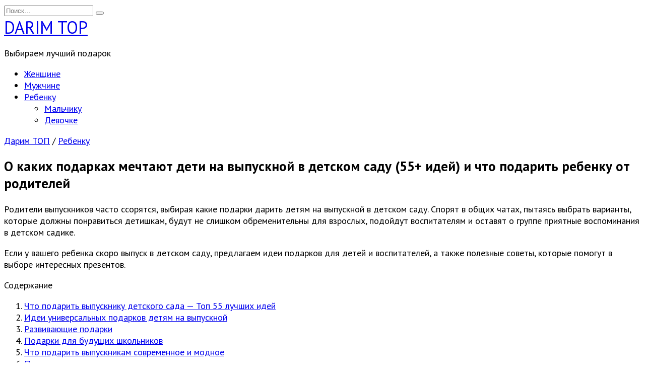

--- FILE ---
content_type: text/html; charset=UTF-8
request_url: https://darimtop.com/rebenku/podarki-na-vypusknoj-v-detskom-sadu
body_size: 164148
content:
<!doctype html> <html lang="ru-RU"> <head> <meta charset="UTF-8"> <meta name="viewport" content="width=device-width, initial-scale=1"> <meta name='robots' content='index, follow, max-image-preview:large, max-snippet:-1, max-video-preview:-1'/> <title>Подарки детям на выпускной в детском саду - ТОП 55 лучших идей, что подарить от родителей выпускнику</title> <meta name="description" content="Вы узнаете: что подарить выпускнику детского сада — 55 лучших идей; идеи универсальных подарков; что подарить девочкам и мальчикам, воспитателям, детскому саду"/> <link rel="canonical" href="https://darimtop.com/rebenku/podarki-na-vypusknoj-v-detskom-sadu"/> <meta property="og:locale" content="ru_RU"/> <meta property="og:type" content="article"/> <meta property="og:title" content="Подарки детям на выпускной в детском саду - ТОП 55 лучших идей, что подарить от родителей выпускнику"/> <meta property="og:description" content="Вы узнаете: что подарить выпускнику детского сада — 55 лучших идей; идеи универсальных подарков; что подарить девочкам и мальчикам, воспитателям, детскому саду"/> <meta property="og:url" content="https://darimtop.com/rebenku/podarki-na-vypusknoj-v-detskom-sadu"/> <meta property="og:site_name" content="DARIM TOP"/> <meta property="article:published_time" content="2021-08-25T03:00:45+00:00"/> <meta property="article:modified_time" content="2021-11-26T11:19:11+00:00"/> <meta property="og:image" content="https://darimtop.com/wp-content/uploads/2021/08/deti-na-vypusknom.jpg"/> <meta property="og:image:width" content="730"/> <meta property="og:image:height" content="420"/> <meta property="og:image:type" content="image/jpeg"/> <meta name="author" content="Дарлин"/> <meta name="twitter:card" content="summary_large_image"/> <meta name="twitter:label1" content="Написано автором"/> <meta name="twitter:data1" content="Дарлин"/> <meta name="twitter:label2" content="Примерное время для чтения"/> <meta name="twitter:data2" content="15 минут"/> <style id='wp-img-auto-sizes-contain-inline-css' type='text/css'> img:is([sizes=auto i],[sizes^="auto," i]){contain-intrinsic-size:3000px 1500px} /*# sourceURL=wp-img-auto-sizes-contain-inline-css */ </style> <style id='wp-block-library-inline-css' type='text/css'> :root{--wp-block-synced-color:#7a00df;--wp-block-synced-color--rgb:122,0,223;--wp-bound-block-color:var(--wp-block-synced-color);--wp-editor-canvas-background:#ddd;--wp-admin-theme-color:#007cba;--wp-admin-theme-color--rgb:0,124,186;--wp-admin-theme-color-darker-10:#006ba1;--wp-admin-theme-color-darker-10--rgb:0,107,160.5;--wp-admin-theme-color-darker-20:#005a87;--wp-admin-theme-color-darker-20--rgb:0,90,135;--wp-admin-border-width-focus:2px}@media (min-resolution:192dpi){:root{--wp-admin-border-width-focus:1.5px}}.wp-element-button{cursor:pointer}:root .has-very-light-gray-background-color{background-color:#eee}:root .has-very-dark-gray-background-color{background-color:#313131}:root .has-very-light-gray-color{color:#eee}:root .has-very-dark-gray-color{color:#313131}:root .has-vivid-green-cyan-to-vivid-cyan-blue-gradient-background{background:linear-gradient(135deg,#00d084,#0693e3)}:root .has-purple-crush-gradient-background{background:linear-gradient(135deg,#34e2e4,#4721fb 50%,#ab1dfe)}:root .has-hazy-dawn-gradient-background{background:linear-gradient(135deg,#faaca8,#dad0ec)}:root .has-subdued-olive-gradient-background{background:linear-gradient(135deg,#fafae1,#67a671)}:root .has-atomic-cream-gradient-background{background:linear-gradient(135deg,#fdd79a,#004a59)}:root .has-nightshade-gradient-background{background:linear-gradient(135deg,#330968,#31cdcf)}:root .has-midnight-gradient-background{background:linear-gradient(135deg,#020381,#2874fc)}:root{--wp--preset--font-size--normal:16px;--wp--preset--font-size--huge:42px}.has-regular-font-size{font-size:1em}.has-larger-font-size{font-size:2.625em}.has-normal-font-size{font-size:var(--wp--preset--font-size--normal)}.has-huge-font-size{font-size:var(--wp--preset--font-size--huge)}.has-text-align-center{text-align:center}.has-text-align-left{text-align:left}.has-text-align-right{text-align:right}.has-fit-text{white-space:nowrap!important}#end-resizable-editor-section{display:none}.aligncenter{clear:both}.items-justified-left{justify-content:flex-start}.items-justified-center{justify-content:center}.items-justified-right{justify-content:flex-end}.items-justified-space-between{justify-content:space-between}.screen-reader-text{border:0;clip-path:inset(50%);height:1px;margin:-1px;overflow:hidden;padding:0;position:absolute;width:1px;word-wrap:normal!important}.screen-reader-text:focus{background-color:#ddd;clip-path:none;color:#444;display:block;font-size:1em;height:auto;left:5px;line-height:normal;padding:15px 23px 14px;text-decoration:none;top:5px;width:auto;z-index:100000}html :where(.has-border-color){border-style:solid}html :where([style*=border-top-color]){border-top-style:solid}html :where([style*=border-right-color]){border-right-style:solid}html :where([style*=border-bottom-color]){border-bottom-style:solid}html :where([style*=border-left-color]){border-left-style:solid}html :where([style*=border-width]){border-style:solid}html :where([style*=border-top-width]){border-top-style:solid}html :where([style*=border-right-width]){border-right-style:solid}html :where([style*=border-bottom-width]){border-bottom-style:solid}html :where([style*=border-left-width]){border-left-style:solid}html :where(img[class*=wp-image-]){height:auto;max-width:100%}:where(figure){margin:0 0 1em}html :where(.is-position-sticky){--wp-admin--admin-bar--position-offset:var(--wp-admin--admin-bar--height,0px)}@media screen and (max-width:600px){html :where(.is-position-sticky){--wp-admin--admin-bar--position-offset:0px}}  /*# sourceURL=wp-block-library-inline-css */ </style><style id='global-styles-inline-css' type='text/css'>
:root{--wp--preset--aspect-ratio--square: 1;--wp--preset--aspect-ratio--4-3: 4/3;--wp--preset--aspect-ratio--3-4: 3/4;--wp--preset--aspect-ratio--3-2: 3/2;--wp--preset--aspect-ratio--2-3: 2/3;--wp--preset--aspect-ratio--16-9: 16/9;--wp--preset--aspect-ratio--9-16: 9/16;--wp--preset--color--black: #000000;--wp--preset--color--cyan-bluish-gray: #abb8c3;--wp--preset--color--white: #ffffff;--wp--preset--color--pale-pink: #f78da7;--wp--preset--color--vivid-red: #cf2e2e;--wp--preset--color--luminous-vivid-orange: #ff6900;--wp--preset--color--luminous-vivid-amber: #fcb900;--wp--preset--color--light-green-cyan: #7bdcb5;--wp--preset--color--vivid-green-cyan: #00d084;--wp--preset--color--pale-cyan-blue: #8ed1fc;--wp--preset--color--vivid-cyan-blue: #0693e3;--wp--preset--color--vivid-purple: #9b51e0;--wp--preset--gradient--vivid-cyan-blue-to-vivid-purple: linear-gradient(135deg,rgb(6,147,227) 0%,rgb(155,81,224) 100%);--wp--preset--gradient--light-green-cyan-to-vivid-green-cyan: linear-gradient(135deg,rgb(122,220,180) 0%,rgb(0,208,130) 100%);--wp--preset--gradient--luminous-vivid-amber-to-luminous-vivid-orange: linear-gradient(135deg,rgb(252,185,0) 0%,rgb(255,105,0) 100%);--wp--preset--gradient--luminous-vivid-orange-to-vivid-red: linear-gradient(135deg,rgb(255,105,0) 0%,rgb(207,46,46) 100%);--wp--preset--gradient--very-light-gray-to-cyan-bluish-gray: linear-gradient(135deg,rgb(238,238,238) 0%,rgb(169,184,195) 100%);--wp--preset--gradient--cool-to-warm-spectrum: linear-gradient(135deg,rgb(74,234,220) 0%,rgb(151,120,209) 20%,rgb(207,42,186) 40%,rgb(238,44,130) 60%,rgb(251,105,98) 80%,rgb(254,248,76) 100%);--wp--preset--gradient--blush-light-purple: linear-gradient(135deg,rgb(255,206,236) 0%,rgb(152,150,240) 100%);--wp--preset--gradient--blush-bordeaux: linear-gradient(135deg,rgb(254,205,165) 0%,rgb(254,45,45) 50%,rgb(107,0,62) 100%);--wp--preset--gradient--luminous-dusk: linear-gradient(135deg,rgb(255,203,112) 0%,rgb(199,81,192) 50%,rgb(65,88,208) 100%);--wp--preset--gradient--pale-ocean: linear-gradient(135deg,rgb(255,245,203) 0%,rgb(182,227,212) 50%,rgb(51,167,181) 100%);--wp--preset--gradient--electric-grass: linear-gradient(135deg,rgb(202,248,128) 0%,rgb(113,206,126) 100%);--wp--preset--gradient--midnight: linear-gradient(135deg,rgb(2,3,129) 0%,rgb(40,116,252) 100%);--wp--preset--font-size--small: 19.5px;--wp--preset--font-size--medium: 20px;--wp--preset--font-size--large: 36.5px;--wp--preset--font-size--x-large: 42px;--wp--preset--font-size--normal: 22px;--wp--preset--font-size--huge: 49.5px;--wp--preset--spacing--20: 0.44rem;--wp--preset--spacing--30: 0.67rem;--wp--preset--spacing--40: 1rem;--wp--preset--spacing--50: 1.5rem;--wp--preset--spacing--60: 2.25rem;--wp--preset--spacing--70: 3.38rem;--wp--preset--spacing--80: 5.06rem;--wp--preset--shadow--natural: 6px 6px 9px rgba(0, 0, 0, 0.2);--wp--preset--shadow--deep: 12px 12px 50px rgba(0, 0, 0, 0.4);--wp--preset--shadow--sharp: 6px 6px 0px rgba(0, 0, 0, 0.2);--wp--preset--shadow--outlined: 6px 6px 0px -3px rgb(255, 255, 255), 6px 6px rgb(0, 0, 0);--wp--preset--shadow--crisp: 6px 6px 0px rgb(0, 0, 0);}:where(.is-layout-flex){gap: 0.5em;}:where(.is-layout-grid){gap: 0.5em;}body .is-layout-flex{display: flex;}.is-layout-flex{flex-wrap: wrap;align-items: center;}.is-layout-flex > :is(*, div){margin: 0;}body .is-layout-grid{display: grid;}.is-layout-grid > :is(*, div){margin: 0;}:where(.wp-block-columns.is-layout-flex){gap: 2em;}:where(.wp-block-columns.is-layout-grid){gap: 2em;}:where(.wp-block-post-template.is-layout-flex){gap: 1.25em;}:where(.wp-block-post-template.is-layout-grid){gap: 1.25em;}.has-black-color{color: var(--wp--preset--color--black) !important;}.has-cyan-bluish-gray-color{color: var(--wp--preset--color--cyan-bluish-gray) !important;}.has-white-color{color: var(--wp--preset--color--white) !important;}.has-pale-pink-color{color: var(--wp--preset--color--pale-pink) !important;}.has-vivid-red-color{color: var(--wp--preset--color--vivid-red) !important;}.has-luminous-vivid-orange-color{color: var(--wp--preset--color--luminous-vivid-orange) !important;}.has-luminous-vivid-amber-color{color: var(--wp--preset--color--luminous-vivid-amber) !important;}.has-light-green-cyan-color{color: var(--wp--preset--color--light-green-cyan) !important;}.has-vivid-green-cyan-color{color: var(--wp--preset--color--vivid-green-cyan) !important;}.has-pale-cyan-blue-color{color: var(--wp--preset--color--pale-cyan-blue) !important;}.has-vivid-cyan-blue-color{color: var(--wp--preset--color--vivid-cyan-blue) !important;}.has-vivid-purple-color{color: var(--wp--preset--color--vivid-purple) !important;}.has-black-background-color{background-color: var(--wp--preset--color--black) !important;}.has-cyan-bluish-gray-background-color{background-color: var(--wp--preset--color--cyan-bluish-gray) !important;}.has-white-background-color{background-color: var(--wp--preset--color--white) !important;}.has-pale-pink-background-color{background-color: var(--wp--preset--color--pale-pink) !important;}.has-vivid-red-background-color{background-color: var(--wp--preset--color--vivid-red) !important;}.has-luminous-vivid-orange-background-color{background-color: var(--wp--preset--color--luminous-vivid-orange) !important;}.has-luminous-vivid-amber-background-color{background-color: var(--wp--preset--color--luminous-vivid-amber) !important;}.has-light-green-cyan-background-color{background-color: var(--wp--preset--color--light-green-cyan) !important;}.has-vivid-green-cyan-background-color{background-color: var(--wp--preset--color--vivid-green-cyan) !important;}.has-pale-cyan-blue-background-color{background-color: var(--wp--preset--color--pale-cyan-blue) !important;}.has-vivid-cyan-blue-background-color{background-color: var(--wp--preset--color--vivid-cyan-blue) !important;}.has-vivid-purple-background-color{background-color: var(--wp--preset--color--vivid-purple) !important;}.has-black-border-color{border-color: var(--wp--preset--color--black) !important;}.has-cyan-bluish-gray-border-color{border-color: var(--wp--preset--color--cyan-bluish-gray) !important;}.has-white-border-color{border-color: var(--wp--preset--color--white) !important;}.has-pale-pink-border-color{border-color: var(--wp--preset--color--pale-pink) !important;}.has-vivid-red-border-color{border-color: var(--wp--preset--color--vivid-red) !important;}.has-luminous-vivid-orange-border-color{border-color: var(--wp--preset--color--luminous-vivid-orange) !important;}.has-luminous-vivid-amber-border-color{border-color: var(--wp--preset--color--luminous-vivid-amber) !important;}.has-light-green-cyan-border-color{border-color: var(--wp--preset--color--light-green-cyan) !important;}.has-vivid-green-cyan-border-color{border-color: var(--wp--preset--color--vivid-green-cyan) !important;}.has-pale-cyan-blue-border-color{border-color: var(--wp--preset--color--pale-cyan-blue) !important;}.has-vivid-cyan-blue-border-color{border-color: var(--wp--preset--color--vivid-cyan-blue) !important;}.has-vivid-purple-border-color{border-color: var(--wp--preset--color--vivid-purple) !important;}.has-vivid-cyan-blue-to-vivid-purple-gradient-background{background: var(--wp--preset--gradient--vivid-cyan-blue-to-vivid-purple) !important;}.has-light-green-cyan-to-vivid-green-cyan-gradient-background{background: var(--wp--preset--gradient--light-green-cyan-to-vivid-green-cyan) !important;}.has-luminous-vivid-amber-to-luminous-vivid-orange-gradient-background{background: var(--wp--preset--gradient--luminous-vivid-amber-to-luminous-vivid-orange) !important;}.has-luminous-vivid-orange-to-vivid-red-gradient-background{background: var(--wp--preset--gradient--luminous-vivid-orange-to-vivid-red) !important;}.has-very-light-gray-to-cyan-bluish-gray-gradient-background{background: var(--wp--preset--gradient--very-light-gray-to-cyan-bluish-gray) !important;}.has-cool-to-warm-spectrum-gradient-background{background: var(--wp--preset--gradient--cool-to-warm-spectrum) !important;}.has-blush-light-purple-gradient-background{background: var(--wp--preset--gradient--blush-light-purple) !important;}.has-blush-bordeaux-gradient-background{background: var(--wp--preset--gradient--blush-bordeaux) !important;}.has-luminous-dusk-gradient-background{background: var(--wp--preset--gradient--luminous-dusk) !important;}.has-pale-ocean-gradient-background{background: var(--wp--preset--gradient--pale-ocean) !important;}.has-electric-grass-gradient-background{background: var(--wp--preset--gradient--electric-grass) !important;}.has-midnight-gradient-background{background: var(--wp--preset--gradient--midnight) !important;}.has-small-font-size{font-size: var(--wp--preset--font-size--small) !important;}.has-medium-font-size{font-size: var(--wp--preset--font-size--medium) !important;}.has-large-font-size{font-size: var(--wp--preset--font-size--large) !important;}.has-x-large-font-size{font-size: var(--wp--preset--font-size--x-large) !important;}
/*# sourceURL=global-styles-inline-css */
</style>
 <style id='classic-theme-styles-inline-css' type='text/css'> /*! This file is auto-generated */ .wp-block-button__link{color:#fff;background-color:#32373c;border-radius:9999px;box-shadow:none;text-decoration:none;padding:calc(.667em + 2px) calc(1.333em + 2px);font-size:1.125em}.wp-block-file__button{background:#32373c;color:#fff;text-decoration:none} /*# sourceURL=/wp-includes/css/classic-themes.min.css */ </style> <link rel='stylesheet' id='expert-review-style-css' href='https://darimtop.com/wp-content/plugins/expert-review/assets/public/css/styles.min.css' media='all'/> <link rel='stylesheet' id='google-fonts-css' href='https://fonts.googleapis.com/css?family=PT+Sans%3A400%2C400i%2C700%7CRoboto%3A400%2C400i%2C700%7CMontserrat%3A400%2C400i%2C700&#038;subset=cyrillic&#038;display=swap' media='all'/> <link rel='stylesheet' id='reboot-style-css' href='https://darimtop.com/wp-content/themes/reboot/assets/css/style.min.css' media='all'/> <link rel='stylesheet' id='reboot-style-child-css' href='https://darimtop.com/wp-content/themes/reboot_child/style.css' media='all'/> <script type="text/javascript" src="https://darimtop.com/wp-includes/js/jquery/jquery.min.js" id="jquery-core-js"></script> <style>.pseudo-clearfy-link { color: #008acf; cursor: pointer;}.pseudo-clearfy-link:hover { text-decoration: none;}</style><link rel="preload" href="https://darimtop.com/wp-content/themes/reboot/assets/fonts/wpshop-core.ttf" as="font" crossorigin><link rel="preload" href="https://darimtop.com/wp-content/uploads/2021/08/deti-na-vypusknom.jpg" as="image" crossorigin> <style>.site-footer, .site-footer a, .site-footer .pseudo-link{color:#474747}.site-footer{background-color:#f7f2ed}body{font-family:"PT Sans" ,"Helvetica Neue", Helvetica, Arial, sans-serif;font-size:18px;}.site-title, .site-title a{font-family:"PT Sans" ,"Helvetica Neue", Helvetica, Arial, sans-serif;font-size:34px;}.site-description{font-family:"PT Sans" ,"Helvetica Neue", Helvetica, Arial, sans-serif;}.main-navigation ul li a, .main-navigation ul li span, .footer-navigation ul li a, .footer-navigation ul li span{font-family:"Roboto" ,"Helvetica Neue", Helvetica, Arial, sans-serif;}@media (max-width: 991px){.footer-navigation{display: block}}</style> <!--noptimize--><script data-noptimize="" data-wpfc-render="false">
/* <![CDATA[ */
window.fpm_settings = {"timer_text":"\u0417\u0430\u043a\u0440\u044b\u0442\u044c \u0447\u0435\u0440\u0435\u0437","lazyload":"false","threshold":"300","dublicate":"false","rtb":"false","sidebar":"false","selector":".fpm_end","bottom":"10","ajaxUrl":"https:\/\/darimtop.com\/wp-admin\/admin-ajax.php","ip_to_block":"https:\/\/darimtop.com\/ip.html","get_ip":"https:\/\/darimtop.com\/wp-content\/plugins\/flatpm-wp\/ip.php","speed":"300","overlay":"false","locale":"ru","key":"U2R1elQ1TzNENElVcTF6","role":"not_logged_in"};
/* ]]> */
</script> <!--/noptimize--><!--noptimize--> <noscript data-noptimize id="fpm_modul"> <style> html{max-width:100vw} .fpm-async:not([data-fpm-type="outgoing"]) + .fpm-async:not([data-fpm-type="outgoing"]){display:none} [data-fpm-type]{background-color:transparent;transition:background-color .2s ease} [data-fpm-type]{position:relative;overflow:hidden;border-radius:3px;z-index:0} .fpm-cross{transition:box-shadow .2s ease;position:absolute;top:-0px;right:0;width:34px;height:34px;background:#7ca1d1;display:block;cursor:pointer;z-index:99;border:none;padding:0;min-width:0;min-height:0} .fpm-cross:hover{box-shadow:0 0 0 50px rgba(0,0,0,.2) inset} .fpm-cross:after, .fpm-cross:before{transition:transform .3s ease;content:'';display:block;position:absolute;top:0;left:0;right:0;bottom:0;width:calc(34px / 2);height:3px;background:#ffffff;transform-origin:center;transform:rotate(45deg);margin:auto} .fpm-cross:before{transform:rotate(-45deg)} .fpm-cross:hover:after{transform:rotate(225deg)} .fpm-cross:hover:before{transform:rotate(135deg)} .fpm-timer{position:absolute;top:-0px;right:0;padding:0 15px;color:#ffffff;background:#7ca1d1;line-height:34px;height:34px;text-align:center;font-size:14px;z-index:99} [data-fpm-type="outgoing"].center .fpm-timer,[data-fpm-type="outgoing"].center .fpm-cross{top:0!important} .fpm-timer span{font-size:16px;font-weight:600} [data-fpm-type="outgoing"]{transition:transform 300ms ease,opacity 300ms ease,min-width 0s;transition-delay:0s,0s,.3s;position:fixed;min-width:250px!important;z-index:9999;opacity:0;background:#ffffff;pointer-events:none;will-change:transform;overflow:visible;max-width:100vw} [data-fpm-type="outgoing"]:after{content:'';position:absolute;top:0;left:0;right:0;bottom:0;z-index:1;pointer-events:all} [data-fpm-type="outgoing"].fpm-show:after{pointer-events:none} [data-fpm-type="outgoing"] *{max-width:none} [data-fpm-type="outgoing"].left-top [id*="yandex_rtb_"], [data-fpm-type="outgoing"].right-top [id*="yandex_rtb_"], [data-fpm-type="outgoing"].left-center [id*="yandex_rtb_"], [data-fpm-type="outgoing"].right-center [id*="yandex_rtb_"], [data-fpm-type="outgoing"].left-bottom [id*="yandex_rtb_"], [data-fpm-type="outgoing"].right-bottom [id*="yandex_rtb_"]{max-width:336px;min-width:160px} [data-fpm-type].no-preloader:after,[data-fpm-type].no-preloader:before, [data-fpm-type="outgoing"]:after,[data-fpm-type="outgoing"]:before{display:none} [data-fpm-type="outgoing"].fpm-show{opacity:1;pointer-events:all;min-width:0!important} [data-fpm-type="outgoing"].center{position:fixed;top:50%;left:50%;height:auto;z-index:-2;opacity:0;transform:translateX(-50%) translateY(-50%) scale(.6)} [data-fpm-type="outgoing"].center.fpm-show{transform:translateX(-50%) translateY(-50%) scale(1);opacity:1} [data-fpm-type="outgoing"].center.fpm-show{z-index:2000} [data-fpm-type="outgoing"].left-top{top:0;left:0;transform:translateX(-100%)} [data-fpm-type="outgoing"].top-center{top:0;left:50%;transform:translateX(-50%) translateY(-100%)} [data-fpm-type="outgoing"].right-top{top:0;right:0;transform:translateX(100%)} [data-fpm-type="outgoing"].left-center{top:50%;left:0;transform:translateX(-100%) translateY(-50%)} [data-fpm-type="outgoing"].right-center{top:50%;right:0;transform:translateX(100%) translateY(-50%)} [data-fpm-type="outgoing"].left-bottom{bottom:0;left:0;transform:translateX(-100%)} [data-fpm-type="outgoing"].bottom-center{bottom:0;left:50%;transform:translateX(-50%) translateY(100%)} [data-fpm-type="outgoing"].right-bottom{bottom:0;right:0;transform:translateX(100%)} [data-fpm-type="outgoing"].fpm-show.left-center, [data-fpm-type="outgoing"].fpm-show.right-center{transform:translateX(0) translateY(-50%)} [data-fpm-type="outgoing"].fpm-show.top-center, [data-fpm-type="outgoing"].fpm-show.bottom-center{transform:translateX(-50%) translateY(0)} [data-fpm-type="outgoing"].fpm-show.left-top, [data-fpm-type="outgoing"].fpm-show.right-top, [data-fpm-type="outgoing"].fpm-show.left-bottom, [data-fpm-type="outgoing"].fpm-show.right-bottom{transform:translateX(0)} .fpm-overlay{position:fixed;width:100%;height:100%;pointer-events:none;top:0;left:0;z-index:1000;opacity:0;background:#0000008a;transition:all 300ms ease;-webkit-backdrop-filter:blur(0px);backdrop-filter:blur(0px)} [data-fpm-type="outgoing"].center.fpm-show ~ .fpm-overlay{opacity:1;pointer-events:all} .fpm-fixed{position:fixed;z-index:50} .fpm-stop{position:relative;z-index:50} .fpm-preroll{position:relative;overflow:hidden;display:block} .fpm-preroll.hasIframe{padding-bottom:56.25%;height:0} .fpm-preroll iframe{display:block;width:100%;height:100%;position:absolute} .fpm-preroll_flex{display:flex;align-items:center;justify-content:center;position:absolute;top:0;left:0;right:0;bottom:0;background:rgba(0,0,0,.65);opacity:0;transition:opacity .35s ease;z-index:2} .fpm-preroll_flex.fpm-show{opacity:1} .fpm-preroll_flex.fpm-hide{pointer-events:none;z-index:-1} .fpm-preroll_item{position:relative;max-width:calc(100% - 68px);max-height:100%;z-index:-1;pointer-events:none;cursor:default} .fpm-preroll_flex.fpm-show .fpm-preroll_item{z-index:3;pointer-events:all} .fpm-preroll_flex .fpm-timer, .fpm-preroll_flex .fpm-cross{top:10px!important;right:10px!important} .fpm-preroll_hover{position:absolute;top:0;left:0;right:0;bottom:0;width:100%;height:100%;z-index:2} .fpm-preroll_flex:not(.fpm-show) .fpm-preroll_hover{cursor:pointer} .fpm-hoverroll{position:relative;overflow:hidden;display:block} .fpm-hoverroll_item{position:absolute;bottom:0;left:50%;margin:auto;transform:translateY(100%) translateX(-50%);transition:all 300ms ease;z-index:1000;max-height:100%} .fpm-preroll_item [id*="yandex_rtb_"], .fpm-hoverroll_item [id*="yandex_rtb_"]{min-width:160px} .fpm-hoverroll:hover .fpm-hoverroll_item:not(.fpm-hide){transform:translateY(0) translateX(-50%)} .fpm-slider{display:grid} .fpm-slider > *{grid-area:1/1;margin:auto;opacity:0;transform:translateX(200px);transition:all 420ms ease;pointer-events:none;width:100%;z-index:0} .fpm-slider > *.fpm-hide{transform:translateX(-100px)!important;opacity:0!important;z-index:0!important} .fpm-slider > *.fpm-show{transform:translateX(0);pointer-events:all;opacity:1;z-index:1} .fpm-slider .fpm-timeline{width:100%;height:2px;background:#f6f5ff;position:relative} .fpm-slider .fpm-timeline:after{content:'';position:absolute;background:#d5ceff;height:100%;transition:all 300ms ease;width:0} .fpm-slider > *.fpm-show .fpm-timeline:after{animation:timeline var(--duration) ease} .fpm-slider > *:hover .fpm-timeline:after{animation:timeline-hover} .fpm-slider > *:after{content:'';position:absolute;top:0;left:0;right:0;bottom:0;z-index:1;pointer-events:all} .fpm-slider > *.fpm-show:after{pointer-events:none} @keyframes timeline-hover{} @keyframes timeline{0% {width:0}100% {width:100%}} .fpm-interscroller-wrapper{position:relative;width:100%;max-width:100%;height:var(--height)} .fpm-interscroller{position:absolute;top:0;left:0;width:100%;height:100%;clip:rect(0,auto,auto,0);background:var(--background)} .fpm-interscroller + div{position:absolute;bottom:0;left:0;right:0;top:0;margin:auto;display:block;height:1px} .fpm-interscroller-inner{position:fixed;top:50%;transform:translate(0,-50%);max-width:100%;display:flex;justify-content:center;align-items:center;width:var(--width)} .fpm-interscroller-inner > div{min-width:100px;min-height:100px} .fpm-interscroller-text{position:absolute;text-align:center;padding:10px;background:var(--background);color:var(--color);font-size:14px;z-index:1;line-height:1.4} .fpm-interscroller-text.top{top:0;left:0;right:0} .fpm-interscroller-text.bottom{bottom:0;left:0;right:0} </style> </noscript> <!--/noptimize--> <!--noptimize--> <script data-noptimize="" data-wpfc-render="false">
/* <![CDATA[ */
fpm_settings.selector="true"===fpm_settings.sidebar?fpm_settings.selector:".fpm_end",!NodeList.prototype.forEach&&Array.prototype.forEach&&(NodeList.prototype.forEach=Array.prototype.forEach),window.yaContextCb=window.yaContextCb||[],window.fpm_shuffleArray=function(e){for(var t=e.length-1;0<t;t--){var n=Math.floor(Math.random()*(t+1)),r=e[t];e[t]=e[n],e[n]=r}return e},window.fpm_queryAll=function(t,e,n){try{n="true"===(n=n||"true");var r=!1;["!>","!","!^","!~","!+",":after(",":after-sibling(",":before(",":before-sibling(",":contains(",":icontains(",":starts-with(",":istarts-with(",":ends-with(",":iends-with(",":first(",":has(",":has-sibling("].forEach(function(e){t.includes(e)&&(r=!0)});var o=[];if(r){if(!e)return[];for(var i=document.evaluate(e,document,null,XPathResult.ORDERED_NODE_SNAPSHOT_TYPE,null),a=0,s=i.snapshotLength;a<s;a++)o.push(i.snapshotItem(a))}else o=Array.from(document.querySelectorAll(t));return n||(o=o.filter(function(e){return fpm_user.until_child.includes(e)})),o}catch(e){return fpm_user.debug&&console.log(e),[]}},window.fpm_debug=function(e,t){fpm_user.debug&&(t=t||"the reason is not established",console.log("%cID: "+e,"color: white; background: #ec5555"),console.log("URL: "+window.fpm_settings.ajaxUrl.replace("admin-ajax.php","")+"admin.php?page=fpm_blocks&id="+e),console.log("Reason: "+t),console.log("=".repeat(27)))},window.fpm_ipv6Normalize=function(e){var t=(e=e.toLowerCase()).split(/\:\:/g);if(2<t.length)return!1;var n=[];if(1===t.length){if(8!==(n=e.split(/\:/g)).length)return!1}else if(2===t.length){var e=t[0],t=t[1],r=e.split(/\:/g),o=t.split(/\:/g);for(i in r)n[i]=r[i];for(var i=o.length;0<i;--i)n[7-(o.length-i)]=o[i-1]}for(i=0;i<8;++i)void 0===n[i]&&(n[i]="0000"),n[i]=fpm_ipv6LeftPad(n[i],"0",4);return n.join(":")},window.fpm_ipv6LeftPad=function(e,t,n){n=t.repeat(n);return e.length<n.length&&(e=n.substring(0,n.length-e.length)+e),e},window.fpm_ipToInt=function(e){var t=[];return e.includes(":")?(fpm_ipv6Normalize(e).split(":").forEach(function(e){t.push(parseInt(e,16).toString(2).padStart(16,"0"))}),"function"==typeof window.BigInt&&BigInt(t.join(""),2)):(e.split(".").forEach(function(e){t.push(e.padStart(3,"0"))}),parseInt(t.join("")))},window.fpm_request_ip_api=function(){var e=new Promise(function(e,t){var n=new XMLHttpRequest;n.onreadystatechange=function(){n.readyState==XMLHttpRequest.DONE&&e(n.responseText)},n.open("GET","https://ip.mehanoid.pro/?lang="+fpm_settings.locale,!0),n.send()}),t=new Promise(function(e,t){var n=new XMLHttpRequest;n.onreadystatechange=function(){n.readyState==XMLHttpRequest.DONE&&(200==n.status?e(n.responseText):t({url:fpm_settings.ip_to_block,status:n.status,statusText:n.statusText}))},n.open("GET",fpm_settings.ip_to_block,!0),n.send()});Promise.all([e,t]).then(function(e){var t=JSON.parse(e[0]),n=e[1].split("\n").filter(Boolean);fpm_body.classList.remove("fpm_geo"),fpm_user.ccode=t.countryCode.toLowerCase(),fpm_user.country=t.country.toLowerCase(),fpm_user.city=t.city.toLowerCase(),fpm_user.isp=t.isp.toLowerCase(),fpm_setCookie("fpm_ccode",fpm_user.ccode),fpm_setCookie("fpm_country",fpm_user.country),fpm_setCookie("fpm_city",fpm_user.city),fpm_setCookie("fpm_isp",fpm_user.isp),fpm_user.ip="true",0<n.length?new Promise(function(e,t){var n=new XMLHttpRequest;n.onreadystatechange=function(){n.readyState==XMLHttpRequest.DONE&&(200==n.status?e(n.responseText):t({url:fpm_settings.get_ip,status:n.status,statusText:n.statusText}))},n.open("GET",fpm_settings.get_ip,!0),n.send()}).then(function(r){r=fpm_ipToInt(r),n.find(function(e){if(e.includes("-")){var t=e.split("-"),n=fpm_ipToInt(t[0].trim()),t=fpm_ipToInt(t[1].trim());if(r<=t&&n<=r)return fpm_user.ip="false",!0}else if(fpm_ipToInt(e.trim())==r)return fpm_user.ip="false",!0;return!1}),fpm_user.testcook&&fpm_setCookie("fpm_ip",fpm_user.ip),fpm_async_then("ip_api")}):(fpm_user.testcook&&fpm_setCookie("fpm_ip",fpm_user.ip),fpm_async_then("ip_api"))})},window.fpm_on=function(e,t,n,r,o){o=o||!1,e.addEventListener(t,function(e){for(var t=e.target;t&&t!==this;)t.matches(n)&&r.call(t,e),t=t.parentNode},{once:o})},window.fpm_contentsUnwrap=function(e){for(var t=e.parentNode;e.firstChild;)t.insertBefore(e.firstChild,e);t.removeChild(e)},window.fpm_wrap=function(e,t){e.parentNode.insertBefore(t,e),t.appendChild(e)},window.fpm_until=function(e,t,n,r){r=r||"nextElementSibling";var o=[];if(!e)return o;for(o.push(e),e=e[r];e&&(o.push(e),!e.matches(t));)e=(n&&e.matches(n),e[r]);return o},window.fpm_findSelector=function(e,t){var n=[];return t&&(e=e||[]).forEach(function(e){e.matches(t)&&n.push(e);e=e.querySelectorAll(t);e&&0<e.length&&(n=n.concat([...e]))}),n},window.fpm_toNodeList=function(e){var t=document.createDocumentFragment();return e.forEach(function(e){t.appendChild(e.cloneNode())}),t},window.fpm_jsonp=function(e,t){var n="jsonp_callback_"+Math.round(1e5*Math.random());window[n]=function(e){delete window[n],fpm_body.removeChild(r),t(e)};var r=document.createElement("script");r.src=e+(0<=e.indexOf("?")?"&":"?")+"callback="+n,fpm_body.appendChild(r)},window.flatPM_serialize=function(e,t){var n,r,o,i=[];for(n in e)e.hasOwnProperty(n)&&(r=t?t+"["+n+"]":n,o=e[n],i.push(null!==o&&"object"==typeof o?flatPM_serialize(o,r):encodeURIComponent(r)+"="+encodeURIComponent(o)));return i.join("&")},document.write=function(e){var t=document.createElement("div");document.currentScript.insertAdjacentElement("afterend",t),fpm_setHTML(t,e),fpm_stack_scripts.block||(fpm_stack_scripts.block=!0,fpm_setSCRIPT()),fpm_contentsUnwrap(t)},window.fpm_sticky=function(e,a,t){var s=e,l=null,d=t=t||0;function n(){if(null==l){for(var e=getComputedStyle(s,""),t="",n=0;n<e.length;n++)0!=e[n].indexOf("overflow")&&0!=e[n].indexOf("padding")&&0!=e[n].indexOf("border")&&0!=e[n].indexOf("outline")&&0!=e[n].indexOf("box-shadow")&&0!=e[n].indexOf("background")||(t+=e[n]+": "+e.getPropertyValue(e[n])+"; ");(l=document.createElement("div")).style.cssText=t+" box-sizing: border-box; width: "+s.offsetWidth+"px;",s.insertBefore(l,s.firstChild);for(var r=s.childNodes.length,n=1;n<r;n++)l.appendChild(s.childNodes[1]);s.style.padding="0",s.style.border="0"}s.style.height=l.getBoundingClientRect().height+"px";var o=s.getBoundingClientRect(),i=Math.round(o.top+l.getBoundingClientRect().height-a.getBoundingClientRect().bottom);o.top-d<=0?o.top-d<=i?(l.className=fpm_attr.stop,l.style.top=-i+"px"):(l.className=fpm_attr.fixed,l.style.top=d+"px"):(l.className="",l.style.top=""),window.addEventListener("resize",function(){s.children[0].style.width=getComputedStyle(s,"").width},!1)}window.addEventListener("scroll",n,!1),fpm_body.addEventListener("scroll",n,!1),n()},window.fpm_addDays=function(e,t){var n=60*e.getTimezoneOffset()*1e3,r=e.getTime(),e=new Date;return r+=864e5*t,e.setTime(r),n!=(t=60*e.getTimezoneOffset()*1e3)&&(r+=t-n,e.setTime(r)),e},window.fpm_adbDetect=function(){var e=document.createElement("div");e.id="yandex_rtb_",e.classList.add("adsbygoogle"),e.setAttribute("data-tag","flat_pm"),e.style="position:absolute;left:-9999px;top:-9999px",e.innerHTML="Adblock<br>detector",fpm_body.insertAdjacentElement("afterbegin",e);var t=document.querySelector('#yandex_rtb_.adsbygoogle[data-tag="flat_pm"]');if(!t)return!0;t=t.currentStyle||window.getComputedStyle(t,""),t=parseInt(t.height);return e.remove(),!(!isNaN(t)&&0!=t)},window.fpm_setCookie=function(e,t,n){var r,o=(n=n||{path:"/"}).expires;"number"==typeof o&&o&&((r=new Date).setTime(r.getTime()+1e3*o),o=n.expires=r),o&&o.toUTCString&&(n.expires=o.toUTCString());var i,a=e+"="+(t=encodeURIComponent(t));for(i in n){a+="; "+i;var s=n[i];!0!==s&&(a+="="+s)}document.cookie=a},window.fpm_getCookie=function(n){var e=document.cookie.split("; ").reduce(function(e,t){t=t.split("=");return t[0]===n?decodeURIComponent(t[1]):e},"");return""!=e?e:void 0},window.flatPM_testCookie=function(){var e="test_56445";try{return localStorage.setItem(e,e),localStorage.removeItem(e),!0}catch(e){return!1}},window.fpm_randomString=function(e){for(var t="",n="abcdefghijklmnopqrstuvwxyz",r=n.length,o=0;o<e;o++)t+=n.charAt(Math.floor(Math.random()*r));return t},window.fpm_randomProperty=function(e){e=Object.keys(e);return e[Math.floor(Math.random()*e.length)]},window.fpm_random=function(e,t){return Math.floor(Math.random()*(t-e+1))+e},window.flatPM_sanitizeUrlParams=function(e){return e&&["__proto__","constructor","prototype"].includes(e.toLowerCase())?e.toUpperCase():e},window.fpm_getUrlParams=function(e){var t={};e=e||window.location.href;e=(e=flatPM_sanitizeUrlParams(e))?e.split("?")[1]:window.location.search.slice(1);if(e)for(var n=(e=e.split("#")[0]).split("&"),r=0;r<n.length;r++){var o,i=n[r].split("="),a=i[0],s=void 0===i[1]||i[1],a=a.toLowerCase();"string"==typeof s&&(s=s.toLowerCase()),a.match(/\[(\d+)?\]$/)?(t[o=a.replace(/\[(\d+)?\]/,"")]||(t[o]=[]),a.match(/\[\d+\]$/)?(i=/\[(\d+)\]/.exec(a)[1],t[o][i]=s):t[o].push(s)):t[a]?(t[a]&&"string"==typeof t[a]&&(t[a]=[t[a]]),t[a].push(s)):t[a]=s}return t},window.fpm_dynamicInterval=function(e,t,n,r,o){t.autorefresh&&"0"!==t.autorefresh&&setTimeout(function(){e.innerHTML="",r<=++o&&(o=0),t=n[o],fpm_pre_setHTML(e,t.code),fpm_dynamicInterval(e,t,n,r,o)},1e3*t.autorefresh)},flatPM_testCookie()&&fpm_setCookie("fpm_visit",(parseInt(fpm_getCookie("fpm_visit"))||0)+1),window.fpm_stack_scripts={scripts:[],block:!1},window.fpm_base64test=/^([0-9a-zA-Z+/]{4})*(([0-9a-zA-Z+/]{2}==)|([0-9a-zA-Z+/]{3}=))?$/,window.fpm_then={ip_api:[],load:[]},window.fpm_titles="h1,h2,h3,h4,h5,h6",window.fpm_date=new Date,window.fpm_dateYear=fpm_date.getFullYear(),window.fpm_dateMonth=2==(fpm_date.getMonth()+1+"").length?fpm_date.getMonth()+1:"0"+(fpm_date.getMonth()+1),window.fpm_dateWeek=0===fpm_date.getDay()?6:fpm_date.getDay()-1,window.fpm_dateUTCWeek=0===fpm_date.getUTCDay()?6:fpm_date.getUTCDay()-1,window.fpm_dateDay=2==(fpm_date.getDate()+"").length?fpm_date.getDate():"0"+fpm_date.getDate(),window.fpm_dateHours=2==(fpm_date.getHours()+"").length?fpm_date.getHours():"0"+fpm_date.getHours(),window.fpm_dateUTCHours=fpm_date.getUTCHours(),window.fpm_dateMinutes=2==(fpm_date.getMinutes()+"").length?fpm_date.getMinutes():"0"+fpm_date.getMinutes(),window.fpm_increment={};var prop,fpm_modul=fpm_queryAll("noscript#fpm_modul"),fpm_modul_text="";for(prop in 0<fpm_modul.length&&(fpm_modul_text=fpm_modul[0].outerText,fpm_modul[0].remove()),window.fpm_attr={id:"",type:"",inner:"",status:"",async:"",modal:"",overlay:"",timer:"",cross:"",close_event:"",out:"",fixed:"",stop:"",preroll:"",hoverroll:"",show:"",hide:"",done:"",slider:"",timeline:"",interscroller:""},fpm_modul_text=(fpm_modul_text=fpm_modul_text.replace("<style>","")).replace("</style>",""),fpm_attr){fpm_attr[prop]=fpm_randomString(10);var regex=new RegExp("fpm-"+prop,"g"),fpm_modul_text=fpm_modul_text.replace(regex,fpm_attr[prop])}document.head.insertAdjacentHTML("beforeend","<style>"+fpm_modul_text+"</style>"),window.fpm_user={init:function(){window.fpm_body=window.fpm_body||document.querySelector("body"),this.fpm_end=document.querySelectorAll(".fpm_end"),this.fpm_end=this.fpm_end[this.fpm_end.length-1],this.fpm_start=document.querySelector(".fpm_start"),this.testcook=flatPM_testCookie(),this.browser=this.searchString(this.dataBrowser)||!1,this.os=this.searchString(this.dataOS)||!1,this.referer=this.cookieReferer(),this.winwidth=window.innerWidth,this.date=fpm_dateYear+"-"+fpm_dateMonth+"-"+fpm_dateDay,this.time=fpm_dateHours+":"+fpm_dateMinutes,this.adb=fpm_adbDetect(),this.until=fpm_until(this.fpm_start,".fpm_end"),this.textlen=this.until.map(function(e){return e.outerText}).join().replace(/(\s)+/g,"").length,this.titlelen=fpm_toNodeList(this.until).querySelectorAll(fpm_titles).length,this.country=this.cookieData("country").toLowerCase(),this.city=this.cookieData("city").toLowerCase(),this.ccode=this.cookieData("ccode").toLowerCase(),this.isp=this.cookieData("isp").toLowerCase(),this.ip=this.cookieData("ip").toLowerCase(),this.agent=navigator.userAgent,this.language=navigator.languages&&navigator.languages.length?navigator.languages[0]:navigator.userLanguage||navigator.language,this.until_child=this.until.map(function(e){return[e,Array.from(e.querySelectorAll("*"))]}).flat(1/0),this.debug=fpm_getUrlParams()["fpm-debug"],this.color_scheme=window.matchMedia&&window.matchMedia("(prefers-color-scheme: dark)").matches?"dark":"light"},cookieReferer:function(){return parent!==window?"///:iframe":fpm_user.testcook?(void 0===fpm_getCookie("fpm_referer")&&fpm_setCookie("fpm_referer",""!=document.referrer?document.referrer:"///:direct"),fpm_getCookie("fpm_referer")):""!=document.referrer?document.referrer:"///:direct"},cookieData:function(e){return fpm_user.testcook&&void 0!==fpm_getCookie("fpm_"+e)?fpm_getCookie("fpm_"+e):""},searchString:function(e){for(var t=e.length,n=0;n<t;n++){var r=e[n].str;if(r&&e[n].subStr.test(r))return e[n].id}},dataBrowser:[{str:navigator.userAgent,subStr:/YaBrowser/,id:"YaBrowser"},{str:navigator.vendor,subStr:/Apple/,id:"Safari"},{str:navigator.userAgent,subStr:/OPR/,id:"Opera"},{str:navigator.userAgent,subStr:/Firefox/,id:"Firefox"},{str:navigator.userAgent,subStr:/Edge/,id:"Edge"},{str:navigator.userAgent,subStr:/Chrome/,id:"Chrome"}],dataOS:[{str:navigator.platform,subStr:/Win/,id:"Windows"},{str:navigator.platform,subStr:/Mac/,id:"Mac"},{str:navigator.platform,subStr:/(iPhone|iPad|iPod)/,id:"iPhone"},{str:navigator.platform,subStr:/Linux/,id:"Linux"}]},window.fpm_offsetTop_with_exeptions=function(r,o){return r=r||"",o=o||"",window.exeptions_offsetTop=window.exeptions_offsetTop||[],window.exeptions_offsetTop[r]||(window.exeptions_offsetTop[r]=fpm_user.until.map(function(e){var t=Array.from(e.querySelectorAll("*")),n=[];return""!=r&&(n=fpm_queryAll(r,o,"false"),t=t.filter(function(e){return!n.includes(e)})),[e,t]}).flat(1/0).map(function(e){return{el:e,offset:Math.round(e.getBoundingClientRect().top-fpm_user.fpm_start.getBoundingClientRect().top)}}),window.exeptions_offsetTop[r])},window.fpm_textLength_with_exeptions=function(i,a){if(i=i||"",a=a||"",window.exeptions_textLength=window.exeptions_textLength||[],window.exeptions_textLength[i])return window.exeptions_textLength[i];var s=0;return window.exeptions_textLength[i]=fpm_user.until.map(function(e){if("SCRIPT"==e.tagName)return[];var t=Array.from(e.querySelectorAll("*")),n=[];""!=i&&(n=fpm_queryAll(i,a,"false"),t=t.filter(function(e){return!n.includes(e)}));var r=0,o=e.outerText.replace(/(\s)+/g,"").length;return 0<t.length&&t.forEach(function(e){var t;void 0!==e.outerText&&"SCRIPT"!=e.tagName&&(t=e.outerText.replace(/(\s)+/g,"").length,r+=t,s+=t),e.fpm_textLength=s}),s+=o-r,e.fpm_textLength=s,[e,t]}).flat(1/0),window.exeptions_textLength[i]},void 0!==fpm_getUrlParams().utm_referrer&&(fpm_setCookie("fpm_referer",fpm_getUrlParams().utm_referrer),fpm_user.referer=fpm_getUrlParams().utm_referrer),window.fpm_async_then=function(e){var t=fpm_then[e].length;if(0!=t)for(var n=0;n<t;n++){var r=fpm_then[e][n];fpm_next(r)}else fpm_then[e]=[]},window.flatPM_persentWrapper=function(e,n,t){var r=0,o=!1;return e.forEach(function(e){var t=e.outerText.replace(/(\s)+/g,"");r<n&&(r+=t.length,o=e)}),o},window.fpm_textLength_between=function(e,t,n){var r=e,o=0,i=e.outerText.length,a="data-"+fpm_attr.id;(n=n||!1)&&(o=e.outerText.length,i=0);e:do{for(var s=e;null!==s.previousElementSibling;){if((s=s.previousElementSibling).hasAttribute(a))break e;if(s.previousElementSibling===fpm_user.fpm_start){o=1e8;break e}if(0<(l=s.querySelectorAll("[data-"+fpm_attr.id+"]")).length){l=l[l.length-1];do{for(;null!==l.nextElementSibling;)o+=(l=l.nextElementSibling).outerText.length}while((l=l.parentNode)!==s);break}if(t<=(o+=s.outerText.length))break e}}while(e=e.parentNode,e!==fpm_user.fpm_start.parentNode);e=r;e:do{for(var l,s=e;null!==s.nextElementSibling;){if((s=s.nextElementSibling).hasAttribute(a))break e;if(s.nextElementSibling===fpm_user.fpm_end){i=1e8;break e}if(0<(l=s.querySelectorAll("[data-"+fpm_attr.id+"]")).length){l=l[0];do{for(;null!==l.previousElementSibling;)i+=(l=l.previousElementSibling).outerText.length}while((l=l.parentNode)!==s);break}if(t<=(i+=s.outerText.length))break e}}while(e=e.parentNode,e!==fpm_user.fpm_start.parentNode);return t<=o&&t<=i},window.fpm_interscroller_resize=function(){document.querySelectorAll("."+fpm_attr.interscroller+"-inner").forEach(function(e){e.style.setProperty("--width",e.parentNode.getBoundingClientRect().width+"px")})},window.addEventListener("resize",fpm_interscroller_resize),window.fpm_getScrollbarWidth=function(){var e=document.createElement("div");e.style.visibility="hidden",e.style.overflow="scroll",e.style.msOverflowStyle="scrollbar",document.body.appendChild(e);var t=document.createElement("div");e.appendChild(t);t=e.offsetWidth-t.offsetWidth;return e.parentNode.removeChild(e),t},window.fpm_interscrollerObserver=function(e,t){t=t||3;var n,r=parseInt(window.getComputedStyle(document.body,null).getPropertyValue("padding-right")),o=e.querySelectorAll("span.timer");function i(){return 85<100/window.innerHeight*e.getBoundingClientRect().height?e.getBoundingClientRect().bottom-document.querySelector("html").getBoundingClientRect().top-window.innerHeight:e.getBoundingClientRect().bottom-document.querySelector("html").getBoundingClientRect().top+(window.innerHeight-e.getBoundingClientRect().height)/2-window.innerHeight}document.body.style.overflow="hidden",document.body.style.paddingRight=r+fpm_getScrollbarWidth()+"px",window.scrollTo({top:i(),left:0,behavior:"smooth"}),n=setInterval(function(){window.scrollTo({top:i(),left:0,behavior:"smooth"})},100);var a=setInterval(function(){t--,o.forEach(function(e){e.innerHTML=t}),t<=0&&(document.body.style.overflow="auto",document.body.style.paddingRight=r+"px",o.forEach(function(e){e.remove()}),clearInterval(n),clearInterval(a))},1e3)},window.fpm_render_pixel_ads=function(e,t){t.xpath=t.xpath||"";var n,r,o,i,a=fpm_user.fpm_end.getBoundingClientRect().top-fpm_user.fpm_start.getBoundingClientRect().top,s=fpm_offsetTop_with_exeptions(t.exclude,t.xpath);if((t.n=t.n&&0!=t.n?t.n:1,["percent_once","px_once","center"].includes(t.type)&&("percent_once"===t.type&&(r=Math.round(window.innerHeight/100*t.n)),"px_once"===t.type&&(r=+t.n),"center"===t.type&&(r=a/2),r<(i=200+a)&&(f=[...s].sort((e,t)=>Math.abs(r-e.offset)-Math.abs(r-t.offset)),o=s.find(function(e){return e.offset===f[0].offset}).el,t.m?(t.m=+t.m,fpm_textLength_between(o,t.m)&&o.insertAdjacentElement("beforebegin",e)):o.insertAdjacentElement("beforebegin",e))),["percent_iterable","px_iterable"].includes(t.type))&&("percent_iterable"===t.type&&(r=Math.round(window.innerHeight/100*t.n),n=t.start?Math.round(window.innerHeight/100*t.start):r),"px_iterable"===t.type&&(r=+t.n,n=t.start?+t.start:r),r<(i=200+a))){var l=i;t.max&&(l=Math.min(i,r*t.max+n));for(var d=n;d<l;){var f=[...s].sort((e,t)=>Math.abs(d-e.offset)-Math.abs(d-t.offset));o=s.find(function(e){return e.offset===f[0].offset}).el,t.m?(t.m=+t.m,fpm_textLength_between(o,t.m)&&o.insertAdjacentElement("beforebegin",e.cloneNode())):o.insertAdjacentElement("beforebegin",e.cloneNode()),d+=r}}},window.fpm_cross_timer=function(t,n,r){var e,o=null!==r.querySelector("."+fpm_attr.cross),i=null!==r.querySelector("."+fpm_attr.timer);"true"===n.cross&&((e=document.createElement("div")).classList.add(fpm_attr.cross),e.addEventListener("click",function(e){e.preventDefault(),fpm_close_event(t,n,r),r.classList.add(fpm_attr.hide),fpm_setCookie("fpm_outgoing_"+t.id,"true")})),n.timeout=parseInt(n.timeout)||0;var a,s,l,d=n.cross_offset&&"true"===n.cross_offset?r.firstChild:r;"true"===n.timer&&0<n.timeout?((a=document.createElement("div")).classList.add(fpm_attr.timer),a.innerHTML=fpm_settings.timer_text+" <span>"+n.timeout+"</span>",s=a.querySelector("span"),i||d.appendChild(a),l=setInterval(function(){s.innerHTML=--n.timeout,n.timeout<=0&&(clearInterval(l),a.remove(),"true"===n.cross?o||d.appendChild(e):(fpm_close_event(t,n,r),r.classList.add(fpm_attr.hide)))},1e3)):"true"!==n.cross||o||d.appendChild(e)},window.fpm_close_event=function(e,t,n){n.classList.remove(fpm_attr.show),n.classList.contains("center")||setTimeout(function(){n.remove()},+fpm_settings.speed+100),t.again&&"true"===t.again&&(window.fpm_outgoing_counter=window.fpm_outgoing_counter||[],window.fpm_outgoing_counter[e.id]=window.fpm_outgoing_counter[e.id]||0,(!t.count||window.fpm_outgoing_counter[e.id]<t.count)&&setTimeout(function(){delete e.view.pixels,delete e.view.symbols,delete e.view.once,delete e.view.iterable,delete e.view.preroll,delete e.view.hoverroll,fpm_setWrap(e,!0),fpm_next(e)},t.interval?1e3*t.interval:0),window.fpm_outgoing_counter[e.id]++)},window.fpm_setWrap=function(a,e){e=e||!1;try{if(!e){var t,n,r=[],o=a.html.block,i=0,s=[];for(t in o)if((!o[t].minwidth||o[t].minwidth<=fpm_user.winwidth)&&(!o[t].maxwidth||o[t].maxwidth>=fpm_user.winwidth)){o[t].abgroup||(o[t].abgroup="0"),r[o[t].abgroup]||(r[o[t].abgroup]=[]);var l,d=fpm_user.adb&&(""!==o[t].adb.code||"true"!==fpm_settings.dublicate&&"footer"!==a.id&&"header"!==a.id)?o[t].adb:o[t].html;for(l in fpm_base64test.test(d.code)&&(d.code=decodeURIComponent(escape(atob(d.code)))),d.code=d.code.trim(),fpm_attr){var f=new RegExp("fpm-"+l,"g");fpm_modul_text=fpm_modul_text.replace(f,fpm_attr[l])}d.code&&r[o[t].abgroup].push(d)}for(n in r)0==r[n].length&&delete r[n];if(0==Object.keys(r).length)return void fpm_debug(a.id,"screen resolution");for(n in delete a.html.block,r)if("0"===n)for(var p in r[n])r[n][p].minheight&&(i+=+r[n][p].minheight);else s[n]=fpm_randomProperty(r[n]),i+=+r[n][s[n]].minheight;a.html.groups=r,a.html.start=s}var m=document.createElement("div");(a.user.geo||a.user.ip||a.user.isp)&&m.classList.add(fpm_attr.async),m.setAttribute("data-"+fpm_attr.id,a.id),m.setAttribute("data-"+fpm_attr.status,"processing"),m.style.minHeight=i+"px";var c=a.view.pixels;c&&null!==fpm_user.fpm_end&&null!==fpm_user.fpm_start&&((x=m.cloneNode()).setAttribute("data-"+fpm_attr.type,"pixels"),"processing"==document.readyState?document.addEventListener("load",function(){fpm_then.load.push(a),fpm_render_pixel_ads(x,c),fpm_async_then("load")}):fpm_render_pixel_ads(x,c));var u=a.view.symbols;if(u&&null!==fpm_user.fpm_end&&null!==fpm_user.fpm_start){(x=m.cloneNode()).setAttribute("data-"+fpm_attr.type,"symbols"),u.xpath=u.xpath||"";var _,h,g=fpm_textLength_with_exeptions(u.exclude,u.xpath);if(u.n=u.n&&0!=u.n?u.n:1,["percent_once","symbol_once","center"].includes(u.type)&&("percent_once"===u.type&&(_=Math.round(fpm_user.textlen/100*u.n)),"symbol_once"===u.type&&(_=+u.n),"center"===u.type&&(_=fpm_user.textlen/2),w=fpm_user.textlen+100,_<w?(y=[...g].sort((e,t)=>Math.abs(_-e.fpm_textLength)-Math.abs(_-t.fpm_textLength)),h=g.find(function(e){return e.fpm_textLength===y[0].fpm_textLength}),u.m?(u.m=+u.m,fpm_textLength_between(h,u.m,!0)&&h.insertAdjacentElement("afterend",x)):h.insertAdjacentElement("afterend",x)):fpm_debug(a.id,"symbols offset")),["percent_iterable","symbol_iterable"].includes(u.type)){"percent_iterable"===u.type&&(_=Math.round(fpm_user.textlen/100*u.n),s=u.start?Math.round(fpm_user.textlen/100*u.start):_),"symbol_iterable"===u.type&&(_=+u.n,s=u.start?+u.start:_);var w=fpm_user.textlen+100;if(_<w){var v=w;u.max&&(v=Math.min(w,_*u.max+s));for(var b=s;b<v;){var y=[...g].sort((e,t)=>Math.abs(b-e.fpm_textLength)-Math.abs(b-t.fpm_textLength));h=g.find(function(e){return e.fpm_textLength===y[0].fpm_textLength}),u.m?(u.m=+u.m,fpm_textLength_between(h,u.m,!0)&&h.insertAdjacentElement("afterend",x.cloneNode())):h.insertAdjacentElement("afterend",x.cloneNode()),b+=_}}else fpm_debug(a.id,"symbols offset")}}w=a.view.once;w&&((x=m.cloneNode()).setAttribute("data-"+fpm_attr.type,"once"),C=fpm_queryAll(w.selector,w.xpath,w.document),w.n=+w.n||1,C.length>=w.n?("bottom"===w.derection&&C.reverse(),E="beforebegin","prepend"===w.insert_type&&(E="afterbegin"),"append"===w.insert_type&&(E="beforeend"),"after"===w.insert_type&&(E="afterend"),C[w.n-1].insertAdjacentElement(E,x)):fpm_debug(a.id,"once can't find element"));var x,L=a.view.iterable;if(L){(x=m.cloneNode()).setAttribute("data-"+fpm_attr.type,"iterable");var C=fpm_queryAll(L.selector,L.xpath,L.document);if(L.n=+L.n||1,L.start=+L.start||L.n,C.length>=L.n+L.start-1){"bottom"===L.derection&&C.reverse();var E="beforebegin";"prepend"===L.insert_type&&(E="afterbegin"),"append"===L.insert_type&&(E="beforeend"),"after"===L.insert_type&&(E="afterend");v=C.length;L.max&&(v=Math.min(C.length,L.n*L.max+L.start-L.n));for(b=L.start-1;b<v;b++)(b+1-L.start+L.n)%L.n==0&&C[b].insertAdjacentElement(E,x.cloneNode())}else fpm_debug(a.id,"iterable can't find element")}var T=a.view.outgoing;T&&("true"===T.cookie||"true"!==fpm_getCookie("fpm_outgoing_"+a.id)?((N=m.cloneNode()).setAttribute("data-"+fpm_attr.type,"outgoing"),N.classList.add(T.side),"sec"==T.type&&(S=function(){"true"===T.close&&(document.removeEventListener("visibilitychange",H),fpm_body.removeEventListener("mouseleave",H)),N.classList.add(fpm_attr.show),fpm_cross_timer(a,{...T},N),T.hide&&setTimeout(function(){fpm_close_event(a,T,N)},1e3*T.hide)},I=setTimeout(function(){S()},1e3*T.show)),["px","vh","%"].includes(T.type)&&(O=function(){("px"===T.type&&window.pageYOffset>T.show||"vh"===T.type&&window.pageYOffset>Math.round(window.innerHeight/100*T.show)||"%"===T.type&&window.pageYOffset>Math.round((fpm_body.scrollHeight-window.innerHeight)/100*T.show))&&P()},document.addEventListener("scroll",O)),"true"===T.close&&(H=function(e){("visibilitychange"===e.type&&document.hidden||"mouseleave"===e.type)&&(document.removeEventListener("visibilitychange",H),fpm_body.removeEventListener("mouseleave",H),"sec"==T.type&&(clearTimeout(I),S()),"px"==T.type&&P())},document.addEventListener("visibilitychange",H),fpm_body.addEventListener("mouseleave",H)),"true"===T.action&&T.selector&&fpm_on(fpm_body,"click",T.selector,function(e){"true"===T.close&&(document.removeEventListener("visibilitychange",H),fpm_body.removeEventListener("mouseleave",H)),"sec"==T.type&&(clearTimeout(I),S()),"px"==T.type&&P()}),fpm_body.insertAdjacentElement("afterbegin",N)):fpm_debug(a.id,"outgoing already displayed for this user"));var k=a.view.preroll;k&&(0<(A=fpm_queryAll(k.selector,k.xpath,"true")).length?A.forEach(function(e){var t,n,r,o,i;e.classList.contains(fpm_attr.done)||(e.classList.add(fpm_attr.done),t=document.createElement("span"),n=t.cloneNode(),r=t.cloneNode(),o=t.cloneNode(),t.classList.add(fpm_attr.preroll),(e.matches("iframe")||0<e.querySelectorAll("iframe").length)&&t.classList.add("hasIframe"),fpm_wrap(e,t),n.classList.add(fpm_attr.preroll+"_flex"),r.classList.add(fpm_attr.preroll+"_item"),o.classList.add(fpm_attr.preroll+"_hover"),r.appendChild(m.cloneNode()),n.appendChild(r),n.appendChild(o),t.appendChild(n),i=function(e){e.preventDefault(),fpm_cross_timer(a,{...k},n),n.classList.add(fpm_attr.show),o.removeEventListener("click",i),"true"===k.once&&document.querySelectorAll("."+fpm_attr.preroll+"_flex:not(."+fpm_attr.show+")").forEach(function(e){e.remove()})},o.addEventListener("click",i))}):fpm_debug(a.id,"preroll can't find element"));var M=a.view.hoverroll;M&&(0<(A=fpm_queryAll(M.selector,M.xpath,"true")).length?A.forEach(function(e){var t,n;e.classList.contains(fpm_attr.done)||(e.classList.add(fpm_attr.done),n=(t=document.createElement("span")).cloneNode(),t.classList.add(fpm_attr.hoverroll),fpm_wrap(e,t),n.classList.add(fpm_attr.hoverroll+"_item"),n.appendChild(m.cloneNode()),t.appendChild(n),"true"===M.cross&&fpm_cross_timer(a,{...M},n))}):fpm_debug(a.id,"hoverroll can't find element")),document.querySelectorAll(".fpm-short-"+a.id).forEach(function(e){var t=m.cloneNode();t.setAttribute("data-"+fpm_attr.type,"shortcode"),e.insertAdjacentElement("beforebegin",t),e.remove()})}catch(e){console.warn(e)}var A,S,I,O,H,N;function P(){var e;document.removeEventListener("scroll",O),"true"===T.close&&(document.removeEventListener("visibilitychange",H),fpm_body.removeEventListener("mouseleave",H)),N.classList.add(fpm_attr.show),fpm_cross_timer(a,{...T},N),T.hide&&(e=function(){window.pageYOffset>T.hide&&(fpm_close_event(a,T,N),document.removeEventListener("scroll",e))},document.addEventListener("scroll",e))}},window.fpm_afterObserver=function(i,a){var s,e=a.getAttribute("data-"+fpm_attr.type),t=getComputedStyle(a,"").minHeight,l=!1;for(s in i.groups){var d=i.groups[s];if("0"===s)for(var n in d)!function(){var e=d[n],t=document.createElement("div");t.classList.add(fpm_attr.inner),a.insertAdjacentElement("beforeend",t),e.timeout||e.autorefresh?(l=!0,setTimeout(function(){fpm_pre_setHTML(t,e.code),e.autorefresh&&"0"!==e.autorefresh&&setInterval(function(){t.innerHTML="",fpm_pre_setHTML(t,e.code)},1e3*e.autorefresh)},e.timeout?1e3*e.timeout:0)):(fpm_pre_setHTML(t,e.code),fpm_contentsUnwrap(t))}();else!function(){var e=+i.start[s],t=d,n=t.length,r=t[e],o=document.createElement("div");r.timeout&&r.timeout,o.classList.add(fpm_attr.inner),a.insertAdjacentElement("beforeend",o),r.timeout||r.autorefresh?(l=!0,setTimeout(function(){fpm_pre_setHTML(o,r.code),fpm_dynamicInterval(o,r,t,n,e)},r.timeout?1e3*r.timeout:0)):(fpm_pre_setHTML(o,r.code),fpm_contentsUnwrap(o))}()}!l&&["pixels","symbols","once","iterable"].includes(e)&&"0px"==t&&fpm_contentsUnwrap(a)},window.fpm_next=function(e){var t=fpm_queryAll("[data-"+fpm_attr.id+'="'+e.id+'"][data-'+fpm_attr.status+'="processing"]');if(0!==t.length)try{if(e.user.ip&&"false"===fpm_user.ip)return t.forEach(function(e){e.remove()}),void fpm_debug(e.id,"ip");var n=e.user.isp;if(n&&(n.allow=n.allow.filter(Boolean))&&(n.disallow=n.disallow.filter(Boolean))&&(0<n.allow.length&&-1==n.allow.findIndex(function(e){return-1!=fpm_user.isp.indexOf(e)})||0<n.disallow.length&&-1!=n.disallow.findIndex(function(e){return-1!=fpm_user.isp.indexOf(e)})))return t.forEach(function(e){e.remove()}),void fpm_debug(e.id,"isp");n=e.user.geo;if(n&&(n.country.allow=n.country.allow.filter(Boolean))&&(n.country.disallow=n.country.disallow.filter(Boolean))&&(n.city.allow=n.city.allow.filter(Boolean))&&(n.city.disallow=n.city.disallow.filter(Boolean))&&(0<n.country.allow.length&&-1==n.country.allow.indexOf(fpm_user.country)&&-1==n.country.allow.indexOf(fpm_user.ccode)||0<n.country.disallow.length&&(-1!=n.country.disallow.indexOf(fpm_user.country)||-1!=n.country.disallow.indexOf(fpm_user.ccode))||0<n.city.allow.length&&-1==n.city.allow.indexOf(fpm_user.city)||0<n.city.disallow.length&&-1!=n.city.disallow.indexOf(fpm_user.city)))return t.forEach(function(e){e.remove()}),void fpm_debug(e.id,"geo");var r=e.html;t.forEach(function(t){var n;"true"===e.lazy&&"IntersectionObserver"in window&&"true"===fpm_settings.lazyload?(n=new IntersectionObserver(function(e){e.forEach(function(e){e.isIntersecting&&(fpm_afterObserver(r,t),n.unobserve(e.target))})},{rootMargin:(fpm_settings.threshold||300)+"px 0px"})).observe(t):fpm_afterObserver(r,t)})}catch(e){console.warn(e)}},window.fpm_start=function(t){t=t||"false",fpm_user.init(),window.exeptions=[];var e=[];"true"===t?(e=fpm_arr.filter(function(e){return e.fast===t}),fpm_arr=fpm_arr.filter(function(e){return e.fast!==t})):(e=fpm_arr,fpm_arr=[],fpm_user.debug||console.log("Flat PM Debug-Mode: "+window.location.href+"?fpm-debug"));var n={},r=[];for(e.forEach(function(e,t){e.abgroup&&(n[e.abgroup]=n[e.abgroup]||[],n[e.abgroup].push({index:t})),e.folder&&-1===r.indexOf(e.folder)&&r.push(e.folder)}),Object.keys(n).forEach(function(e){n[e]=n[e][Math.floor(Math.random()*n[e].length)].index}),e=e.filter(function(e,t){return!e.abgroup||void 0===n[e.abgroup]||n[e.abgroup]===t}),0!==r.length&&(window.fpm_randFolder=window.fpm_randFolder||r[Math.floor(Math.random()*r.length)],e=e.filter(function(e){return!e.folder||e.folder===window.fpm_randFolder}));0<e.length;){var o=e.shift(),i=!1;fpm_user.debug&&console.log(o);var a=o.content.restriction;if(a&&(a.content_less&&a.content_less>fpm_user.textlen||a.content_more&&a.content_more<fpm_user.textlen||a.title_less&&a.title_less>fpm_user.titlelen||a.title_more&&a.title_more<fpm_user.titlelen))fpm_debug(o.id,"content");else{var s=o.user.time;if(s){var l=new Date(fpm_user.date+"T"+s.from+":00"),d=new Date(fpm_user.date+"T"+s.to+":00"),f=new Date(fpm_user.date+"T12:00:00"),p=new Date(fpm_user.date+"T"+fpm_user.time+":00");if(d<l&&d<f&&(d=fpm_addDays(d,1)),d<l&&f<d&&(l=fpm_addDays(l,-1)),p<l||d<p){fpm_debug(o.id,"time");continue}}a=o.user.date;if(a){l=new Date(a.from.split("-").reverse().join("-")+"T00:00:00"),d=new Date(a.to.split("-").reverse().join("-")+"T00:00:00");if((p=new Date(fpm_user.date+"T00:00:00"))<l||d<p){fpm_debug(o.id,"date");continue}}s=o.user.schedule;if(s)if(!JSON.parse(s.value).map(function(e){return("0".repeat(24)+parseInt(e,16).toString(2)).substr(-24).split("").map(function(e){return parseInt(e,10)})})[fpm_dateUTCWeek][fpm_dateUTCHours]){fpm_debug(o.id,"schedule");continue}f=o.user["color-scheme"];if(f&&(0<f.allow.length&&-1==f.allow.indexOf(fpm_user.color_scheme.toLowerCase())||0<f.disallow.length&&-1!=f.disallow.indexOf(fpm_user.color_scheme.toLowerCase())))fpm_debug(o.id,"Color-scheme");else{a=o.user.os;if(a&&(0<a.allow.length&&-1==a.allow.indexOf(fpm_user.os.toLowerCase())||0<a.disallow.length&&-1!=a.disallow.indexOf(fpm_user.os.toLowerCase())))fpm_debug(o.id,"OS");else{s=o.user.cookies;if(s){var m=!1;if(s.allow){if(!fpm_user.testcook)continue;s.allow.forEach(function(e){var t=(e.includes(">")?">":e.includes("<")&&"<")||e.includes("*")&&"*"||"=",n=e.split(t,2),e=n[0].trim(),n=n[1].trim()||!1,r=fpm_getCookie(e);if(!(m=!0)!==n){if(n.split("|").forEach(function(e){if(e=e.trim(),">"===t&&r&&r>parseInt(e)||"<"===t&&r&&r<parseInt(e)||"*"===t&&r&&r.includes(e)||"="===t&&r&&r==e)return m=!1}),0==m)return!1}else if(r)return m=!1})}if(s.disallow&&fpm_user.testcook&&s.disallow.forEach(function(e){var t=(e.includes(">")?">":e.includes("<")&&"<")||e.includes("*")&&"*"||"=",n=e.split(t,2),e=n[0].trim(),n=n[1].trim()||!1,r=fpm_getCookie(e);if(!1!==n){if(n.split("|").forEach(function(e){if(e=e.trim(),">"===t&&r&&r>parseInt(e)||"<"===t&&r&&r<parseInt(e)||"*"===t&&r&&r.includes(e)||"="===t&&r&&r==e)return!(m=!0)}),1==m)return!1}else if(r)return!(m=!0)}),m){fpm_debug(o.id,"cookies");continue}}f=o.user.role;if(f&&(0<f.allow.length&&-1==f.allow.indexOf(fpm_settings.role)||0<f.disallow.length&&-1!=f.disallow.indexOf(fpm_settings.role)))fpm_debug(o.id,"role");else{a=o.user.utm;if(a){var c=!1;if(void 0!==a.allow&&a.allow.forEach(function(e){var t=(e.includes(">")?">":e.includes("<")&&"<")||e.includes("*")&&"*"||"=",n=e.split(t,2),e=n[0].trim(),n=n[1]&&n[1].trim()||!1,r=fpm_getUrlParams()[e];if(!(c=!0)!==n){if(n.split("|").forEach(function(e){if(e=e.trim(),">"===t&&r&&r>parseInt(e)||"<"===t&&r&&r<parseInt(e)||"*"===t&&r&&r.includes(e)||"="===t&&r&&r==e)return c=!1}),0==c)return!1}else if(console.log("single"),r)return c=!1}),void 0!==a.disallow&&a.disallow.forEach(function(e){var t=(e.includes(">")?">":e.includes("<")&&"<")||e.includes("*")&&"*"||"=",n=e.split(t,2),e=n[0].trim(),n=n[1]&&n[1].trim()||!1,r=fpm_getUrlParams()[e];if(!1!==n){if(n.split("|").forEach(function(e){if(e=e.trim(),">"===t&&r&&r>parseInt(e)||"<"===t&&r&&r<parseInt(e)||"*"===t&&r&&r.includes(e)||"="===t&&r&&r==e)return!(c=!0)}),1==c)return!1}else if(r)return!(c=!0)}),c){fpm_debug(o.id,"UTM");continue}}s=o.user.agent;s&&(s.allow=s.allow.filter(Boolean))&&(s.disallow=s.disallow.filter(Boolean))&&(0<s.allow.length&&-1==s.allow.findIndex(function(e){return-1!=fpm_user.agent.indexOf(e)})||0<s.disallow.length&&-1!=s.disallow.findIndex(function(e){return-1!=fpm_user.agent.indexOf(e)}))?fpm_debug(o.id,"user-agent"):(f=o.user.language)&&(f.allow=f.allow.filter(Boolean))&&(f.disallow=f.disallow.filter(Boolean))&&(0<f.allow.length&&-1==f.allow.findIndex(function(e){return-1!=fpm_user.language.indexOf(e)})||0<f.disallow.length&&-1!=f.disallow.findIndex(function(e){return-1!=fpm_user.language.indexOf(e)}))?fpm_debug(o.id,"browser language"):((a=o.user.referer)&&(a.allow=a.allow.filter(Boolean))&&(a.disallow=a.disallow.filter(Boolean))&&(0<a.allow.length&&-1==a.allow.findIndex(function(e){return-1!=fpm_user.referer.indexOf(e)})||0<a.disallow.length&&-1!=a.disallow.findIndex(function(e){return-1!=fpm_user.referer.indexOf(e)}))&&(fpm_debug(o.id,"referer"),i=!0),s=o.user.browser,!i&&s&&(s.allow=s.allow.filter(Boolean))&&(s.disallow=s.disallow.filter(Boolean))&&(0<s.allow.length&&-1==s.allow.indexOf(fpm_user.browser.toLowerCase())||0<s.disallow.length&&-1!=s.disallow.indexOf(fpm_user.browser.toLowerCase()))?fpm_debug(o.id,"browser"):(i&&s&&0<s.allow.length&&-1!=s.allow.indexOf(fpm_user.browser)&&(i=!1),f=o.user.geo,a=o.user.ip,s=o.user.isp,i||!(f||a||s)||fpm_user.ccode&&fpm_user.country&&fpm_user.city&&fpm_user.ip&&fpm_user.isp?i||(fpm_setWrap(o),fpm_next(o)):(i="fpm_geo",fpm_then.ip_api.push(o),fpm_setWrap(o),fpm_body.classList.contains(i)||(fpm_body.classList.add(i),fpm_request_ip_api()))))}}}}}fpm_sticky_slider_sidebar_interscroller(fpm_body);var u,_=document.createElement("div");_.classList.add(fpm_attr.overlay),fpm_body.appendChild(_),fpm_on(fpm_body,"click","."+fpm_attr.cross+",."+fpm_attr.close_event,function(e){e.preventDefault();e=this.closest("."+fpm_attr.show);e&&(e.classList.remove(fpm_attr.show),e.classList.add(fpm_attr.hide))}),"true"!==t&&(u=function(){setTimeout(function(){document.querySelectorAll(".fpm_start").forEach(function(e){e.remove()})},2e3),document.removeEventListener("mousemove",u,!1),document.removeEventListener("touchmove",u,!1)},document.addEventListener("mousemove",u,!1),document.addEventListener("touchmove",u,!1)),"true"===window.fpm_settings.overlay&&_.addEventListener("click",function(e){e.preventDefault(),document.querySelectorAll("[data-"+fpm_attr.type+'="outgoing"].center.'+fpm_attr.show).forEach(function(e){e.classList.remove(fpm_attr.show)})})},window.fpm_sticky_slider_sidebar_interscroller=function(e){var f,l=e.closest("[data-"+fpm_attr.id+"]"),t=e.querySelectorAll(".flatPM_slider:first-child"),n=e.querySelectorAll(".flatPM_sticky"),r=e.querySelectorAll(".flatPM_sidebar:first-child"),o=(e.querySelectorAll(".flatPM_skyscrapper:first-child"),e.querySelectorAll(".flatPM_feed:first-child")),e=e.querySelectorAll(".flatPM_Interscroller"),p=document.querySelector(fpm_settings.selector);l&&(0<n.length||0<r.length||0<e.length||0<o.length)&&l.classList.add("no-preloader"),t.forEach(function(e){var t,e=e.parentElement,n=e.querySelectorAll(".flatPM_slider"),r=n.length,o=document.createElement("div"),i=document.createElement("div"),a=0,s=parseInt(n[a].getAttribute("data-timer"))||10;function l(){t=setTimeout(function(){var e=n[a];e.classList.add(fpm_attr.hide),setTimeout(function(){e.classList.remove(fpm_attr.show),e.classList.remove(fpm_attr.hide)},1e3),r<=++a&&(a=0),n[a].classList.add(fpm_attr.show),s=parseInt(n[a].getAttribute("data-timer"))||10,l()},1e3*s)}o.classList.add(fpm_attr.timeline),i.classList.add(fpm_attr.slider),e.insertBefore(i,e.firstChild),n.forEach(function(e){e.classList.remove("flatPM_slider"),o.setAttribute("style","--duration: "+(parseInt(e.getAttribute("data-timer"))||10)+"s;"),e.appendChild(o.cloneNode()),i.appendChild(e)}),n[a].classList.add(fpm_attr.show),l(),i.addEventListener("mouseenter",function(e){clearTimeout(t)}),i.addEventListener("mouseleave",function(e){l()})}),e.forEach(function(e){var t,n,r,o=e.dataset,i=parseInt(o.lock),a=document.createElement("div"),s=document.createElement("div"),l=document.createElement("div");for(r in a.classList.add(fpm_attr.interscroller+"-wrapper"),s.classList.add(fpm_attr.interscroller),l.classList.add(fpm_attr.interscroller+"-inner"),e.parentNode.insertBefore(a,e),a.appendChild(s),s.appendChild(l),l.appendChild(e),a.style.setProperty("--height",o.wrapperHeight),s.style.setProperty("--background",o.background),o.textTop&&0<o.textTop.length&&((l=document.createElement("div")).classList.add(fpm_attr.interscroller+"-text","top"),l.style.setProperty("--background",o.textTopBackground),l.style.setProperty("--color",o.textTopColor),i&&0<i&&(o.textTop=o.textTop.replace(/{{timer}}/gm,'<span class="timer">'+i+"</span>")),l.innerHTML=o.textTop,s.appendChild(l)),o.textBottom&&0<o.textBottom.length&&((t=document.createElement("div")).classList.add(fpm_attr.interscroller+"-text","bottom"),t.style.setProperty("--background",o.textBottomBackground),t.style.setProperty("--color",o.textBottomColor),i&&0<i&&(o.textBottom=o.textBottom.replace(/{{timer}}/gm,'<span class="timer">'+i+"</span>")),t.innerHTML=o.textBottom,s.appendChild(t)),i&&0<i&&(t=document.createElement("div"),n=new IntersectionObserver(function(e){e.forEach(function(e){e.isIntersecting&&(fpm_interscrollerObserver(a,i),n.unobserve(e.target))})}),a.appendChild(t),n.observe(t)),e.removeAttribute("class"),o)e.removeAttribute("data-"+r.split(/(?=[A-Z])/).join("-").toLowerCase());fpm_interscroller_resize()}),n.forEach(function(e){var t=document.createElement("div"),n=e.dataset.top||0,r=e.dataset.align||"center",o=e.dataset.height||350,i=e.dataset.heightUnit||"px",a=e.dataset.width||100,s=e.dataset.widthUnit||"%";t.style.minHeight=o+i,[t,l].forEach(function(e){e.style.width=a+s,"left"==r&&(e.style.margin="0 15px 15px 0",e.style.float="left"),"right"==r&&(e.style.margin="0 0 15px 15px",e.style.float="right")}),e.classList.remove("flatPM_sticky"),fpm_wrap(e,t),fpm_sticky(e,e.parentNode,n)}),null!==p&&(f=parseInt(window.getComputedStyle(p,null).marginTop),r.forEach(function(e){var e=e.parentNode,a=e.querySelectorAll(".flatPM_sidebar"),s=document.createElement("div"),l=document.createElement("div");l.setAttribute("style","position:relative;min-height:100px"),s.setAttribute("style","display:flex;flex-direction:column;position:absolute;top:0;width:100%;transition:height .2s ease;"),e.insertBefore(l,a[0]),l.appendChild(s),a.forEach(function(e){var t=document.createElement("div");t.setAttribute("style","flex:1;padding:1px 0"),e.classList.remove("flatPM_sidebar"),fpm_wrap(e,t),fpm_sticky(e,t,e.dataset.top),s.appendChild(t)}),s.style.height=p.getBoundingClientRect().top-l.getBoundingClientRect().top+"px";var d=setInterval(function(){var t=0,n=!1;if(a.forEach(function(e){e.children[0]||clearInterval(d),t+=e.children[0].offsetHeight,e.children[0].offsetHeight!=e.offsetHeight&&(n=!0)}),n||t!=l.offsetHeight||200<p.getBoundingClientRect().top-l.getBoundingClientRect().top-fpm_settings.bottom-t){var e,r=l.parentElement,o=0;for(l.style.height="0px";r&&r!==document.body&&!Array.from(r.children).includes(p);){var i=window.getComputedStyle(r,null);o+=parseInt(i.paddingBottom),o+=parseInt(i.marginBottom),o+=parseInt(i.borderBottomWidth),r=r.parentElement}e=Math.max(p.getBoundingClientRect().top-l.getBoundingClientRect().top-+fpm_settings.bottom-o-f-1,t),s.style.height=e+"px",l.style.height=e+"px"}},400)}))};var parseHTML=function(){var a=/<(?!area|br|col|embed|hr|img|input|link|meta|param)(([\w:]+)[^>]*)\/>/gi,s=/<([\w:]+)/,l=/<|&#?\w+;/,d={option:[1,"<select multiple='multiple'>","</select>"],thead:[1,"<table>","</table>"],tbody:[1,"<table>","</table>"],colgroup:[2,"<table>","</table>"],col:[3,"<table><colgroup>","</colgroup></table>"],tr:[2,"<table><tbody>","</tbody></table>"],td:[3,"<table><tbody><tr>","</tr></tbody></table>"],th:[3,"<table><thead><tr>","</tr></thead></table>"],_default:[0,"",""]};return function(e,t){var n,r,o,i=(t=t||document).createDocumentFragment();if(l.test(e)){for(n=i.appendChild(t.createElement("div")),r=(s.exec(e)||["",""])[1].toLowerCase(),r=d[r]||d._default,n.innerHTML=r[1]+e.replace(a,"<$1></$2>")+r[2],o=r[0];o--;)n=n.lastChild;for(i.removeChild(i.firstChild);n.firstChild;)i.appendChild(n.firstChild)}else i.appendChild(t.createTextNode(e));return i}}();window.fpm_setSCRIPT=function(){if(0!==fpm_stack_scripts.scripts.length)try{var e=fpm_stack_scripts.scripts.shift(),t=document.querySelector('[data-fpm-script-id="'+e.id+'"]');if(!t)return void fpm_setSCRIPT();if(e.node.text)t.appendChild(e.node),fpm_contentsUnwrap(t),fpm_setSCRIPT();else{e.node.onload=e.node.onerror=function(){fpm_setSCRIPT()};try{t.appendChild(e.node)}catch(e){return console.warn(e),!0}fpm_contentsUnwrap(t)}}catch(e){console.warn(e)}else fpm_stack_scripts.block=!1},window.fpm_pre_setHTML=function(e,t){var n,r={};for(n in fpm_increment)fpm_increment[n].block=!1;t=t.replace(/{{user-ccode}}/gm,fpm_getCookie("fpm_ccode")).replace(/{{user-country}}/gm,fpm_getCookie("fpm_country")).replace(/{{user-city}}/gm,fpm_getCookie("fpm_city")).replace(/{{user-role}}/gm,fpm_getCookie("fpm_role")).replace(/{{user-isp}}/gm,fpm_getCookie("fpm_isp")).replace(/{{user-visit}}/gm,fpm_getCookie("fpm_visit")).replace(/{{user-year-now}}/gm,fpm_dateYear).replace(/{{user-month-now}}/gm,fpm_dateMonth).replace(/{{user-day-now}}/gm,fpm_dateDay).replace(/{{user-hour-now}}/gm,fpm_dateHours).replace(/{{user-minute-now}}/gm,fpm_dateMinutes).replace(/{{increment_?(\d+)?}}/gm,function(e){return e=e||"ungroup",fpm_increment[e]||(fpm_increment[e]={value:0,block:!1}),fpm_increment[e].block||fpm_increment[e].value++,fpm_increment[e].block=!0,fpm_increment[e].value}).replace(/{{rand_?(\d+)?(\(\s*?(\d+)\s*?,\s*?(\d+)\s*?\))?}}/gm,function(){var e=arguments;return e[1]=e[1]||"ungroup",r[e[1]]||(r[e[1]]=e[3]&&e[4]?fpm_random(parseInt(e[3]),parseInt(e[4])):fpm_random(0,1e4)),r[e[1]]}).replace(/{{fpm-close-event}}/gm,fpm_attr.close_event),fpm_setHTML(e,t),fpm_stack_scripts.block||(fpm_stack_scripts.block=!0,fpm_setSCRIPT());t=e.closest("[data-"+fpm_attr.id+"]");fpm_user.debug&&t&&t.hasAttribute("data-"+fpm_attr.id)&&t.hasAttribute("data-"+fpm_attr.id)&&(console.log("%cID: "+t.getAttribute("data-"+fpm_attr.id),"color: white; background: #009636"),console.log("URL: "+window.fpm_settings.ajaxUrl.replace("admin-ajax.php","")+"admin.php?page=fpm_blocks&id="+t.getAttribute("data-"+fpm_attr.id)),console.groupCollapsed("HTML:"),console.log(t.innerHTML),console.groupEnd(),console.log("=".repeat(27))),fpm_sticky_slider_sidebar_interscroller(e),t&&t.removeAttribute("data-"+fpm_attr.id)},window.fpm_setHTML=function(e,t){try{var n,r="yandex_rtb_R";t.indexOf(r)+1&&"false"===fpm_settings.rtb&&(n=fpm_random(0,1e4),t=t.replace(new RegExp(r,"g"),"yandex_rtb_flat"+n+"_R").replace("Ya.Context.AdvManager.render({","Ya.Context.AdvManager.render({ pageNumber: "+n+","));var o=parseHTML(t);if(0!=o.children.length)for(var i=o.childNodes.length,a=0;a<i;a++){var s,l=o.childNodes[a],d=l.nodeName.toLowerCase();if("8"!=l.nodeType)if("3"==(s="3"==l.nodeType?document.createTextNode(l.nodeValue):["svg","g","path","ellipse","defs","circle","rect","polygon","symbol","use"].includes(d)?document.createElementNS("http://www.w3.org/2000/svg",d):document.createElement(d)).nodeType)e.appendChild(s);else{for(var f=l.attributes.length,p=0;p<f;p++)s.setAttribute(l.attributes[p].nodeName,l.attributes[p].nodeValue);0<l.children.length?fpm_setHTML(s,l.innerHTML):"script"==d?(!l.text||/(yandexContext|yandexcontext)/.test(l.text))&&s.hasAttribute("async")||(l.text&&(s.text=l.text),d=fpm_random(0,1e4),fpm_stack_scripts.scripts.push({id:d,node:s}),(s=document.createElement("div")).setAttribute("data-fpm-script-id",d)):s.innerHTML=l.innerHTML,e.appendChild(s)}}else e.innerHTML=t}catch(e){console.warn(e)}};
/* ]]> */
</script> <!--/noptimize--><!--noptimize--><script data-noptimize="" data-wpfc-render="false">
/* <![CDATA[ */

		window.fpm_arr = window.fpm_arr || [];
		window.fpm_arr = window.fpm_arr.concat([]);
/* ]]> */
</script> <script data-noptimize="" data-wpfc-render="false">
/* <![CDATA[ */

		!function(){var a=false,r="touchstart mousemove".trim().split(" "),o=false,i=800;("loading"===document.readyState?document.addEventListener("readystatechange",function(t){var e,n;a||o||"interactive"!==t.target.readyState||fpm_start(),(a||o)&&"interactive"===t.target.readyState&&(a&&(n=function(){fpm_start(),clearTimeout(e),r.forEach(function(t){document.removeEventListener(t,n)})},r.forEach(function(t){document.addEventListener(t,n)})),o&&(e=setTimeout(function(){fpm_start(),r.forEach(function(t){document.removeEventListener(t,n)})},i)))}):fpm_start())}();
/* ]]> */
</script> <!--/noptimize--> <link rel="icon" href="https://darimtop.com/favicon.ico" type="image/x-icon"> <link rel="apple-touch-icon" sizes="180x180" href="/apple-touch-icon.png"> <link rel="icon" type="image/png" sizes="32x32" href="/favicon-32x32.png"> <link rel="icon" type="image/png" sizes="16x16" href="/favicon-16x16.png"> <link rel="manifest" href="/site.webmanifest"> <link rel="mask-icon" href="/safari-pinned-tab.svg" color="#da1c5c"> <script async src="https://pagead2.googlesyndication.com/pagead/js/adsbygoogle.js?client=ca-pub-3690287847953819"
     crossorigin="anonymous"></script><!-- Yandex.RTB --> <script>window.yaContextCb=window.yaContextCb||[]</script> <script src="https://yandex.ru/ads/system/context.js" async></script> <!-- END Yandex.RTB --> <!-- YaMarket --> <script async src="https://aflt.market.yandex.ru/widget/script/api" type="text/javascript"></script> <!-- END YaMarket --> </head> <body class="wp-singular post-template-default single single-post postid-627 single-format-standard wp-embed-responsive wp-theme-reboot wp-child-theme-reboot_child sidebar-right"> <div id="page" class="site"> <a class="skip-link screen-reader-text" href="#content">Перейти к содержанию</a> <div class="search-screen-overlay js-search-screen-overlay"></div> <div class="search-screen js-search-screen"> <form role="search" method="get" class="search-form" action="https://darimtop.com/"> <label> <span class="screen-reader-text">Search for:</span> <input type="search" class="search-field" placeholder="Поиск…" value="" name="s"> </label> <button type="submit" class="search-submit"></button> </form> </div> <header id="masthead" class="site-header full" itemscope itemtype="http://schema.org/WPHeader"> <div class="site-header-inner fixed"> <div class="humburger js-humburger"><span></span><span></span><span></span></div> <div class="site-branding"> <div class="site-branding__body"><div class="site-title"><a href="https://darimtop.com/">DARIM TOP</a></div><p class="site-description">Выбираем лучший подарок</p></div></div><!-- .site-branding --><div class="top-menu"><ul id="top-menu" class="menu"><li id="menu-item-201" class="menu-item menu-item-type-taxonomy menu-item-object-category menu-item-201"><a href="https://darimtop.com/zhenschine">Женщине</a></li> <li id="menu-item-202" class="menu-item menu-item-type-taxonomy menu-item-object-category menu-item-202"><a href="https://darimtop.com/muzhchine">Мужчине</a></li> <li id="menu-item-372" class="menu-item menu-item-type-taxonomy menu-item-object-category current-post-ancestor current-menu-parent current-post-parent menu-item-has-children menu-item-372"><a href="https://darimtop.com/rebenku">Ребенку</a> <ul class="sub-menu"> <li id="menu-item-547" class="menu-item menu-item-type-taxonomy menu-item-object-category menu-item-547"><a href="https://darimtop.com/malchiku">Мальчику</a></li> <li id="menu-item-755" class="menu-item menu-item-type-taxonomy menu-item-object-category menu-item-755"><a href="https://darimtop.com/devochke">Девочке</a></li> </ul> </li> </ul></div> <div class="header-search"> <span class="search-icon js-search-icon"></span> </div> </div> </header><!-- #masthead --> <nav id="site-navigation" class="main-navigation fixed" style="display: none;"> <div class="main-navigation-inner full"> <ul id="header_menu"></ul> </div> </nav> <div class="container header-separator"></div> <div class="mobile-menu-placeholder js-mobile-menu-placeholder"></div> <div id="content" class="site-content fixed"> <div class="site-content-inner"> <div id="primary" class="content-area" itemscope itemtype="http://schema.org/Article"> <main id="main" class="site-main article-card"> <article id="post-627" class="article-post post-627 post type-post status-publish format-standard has-post-thumbnail category-rebenku"> <div class="breadcrumb" id="breadcrumbs"><span><span><a href="https://darimtop.com/">Дарим ТОП</a></span> / <span><a href="https://darimtop.com/rebenku">Ребенку</a></span></span></div> <h1 class="entry-title" itemprop="headline">О каких подарках мечтают дети на выпускной в детском саду (55+ идей) и что подарить ребенку от родителей</h1> <div class="entry-content" itemprop="articleBody"> <div class="fpm_start"></div> <p>Родители выпускников часто ссорятся, выбирая какие подарки дарить детям на выпускной в детском саду. Спорят в общих чатах, пытаясь выбрать варианты, которые должны понравиться детишкам, будут не слишком обременительны для взрослых, подойдут воспитателям и оставят о группе приятные воспоминания в детском садике.</p> <p>Если у вашего ребенка скоро выпуск в детском саду, предлагаем идеи подарков для детей и воспитателей, а также полезные советы, которые помогут в выборе интересных презентов.</p> <div class="table-of-contents open"><!--noindex--><div class="table-of-contents__header"><span class="table-of-contents__hide js-table-of-contents-hide">Содержание</span></div><ol class="table-of-contents__list js-table-of-contents-list"> <li class="level-1"><a href="#chto-podarit-vypuskniku-detskogo-sada-top">Что подарить выпускнику детского сада — Топ 55 лучших идей</a></li><li class="level-1"><a href="#idei-universalnyh-podarkov-detyam-na-vypusknoy">Идеи универсальных подарков детям на выпускной</a></li><li class="level-2"><a href="#razvivayuschie-podarki">Развивающие подарки</a></li><li class="level-2"><a href="#podarki-dlya-buduschih-shkolnikov">Подарки для будущих школьников</a></li><li class="level-2"><a href="#chto-podarit-vypusknikam-sovremennoe-i-modnoe">Что подарить выпускникам современное и модное</a></li><li class="level-2"><a href="#podarki-vpechatleniya">Подарки впечатления</a></li><li class="level-2"><a href="#idei-originalnyh-podarkov">Идеи оригинальных подарков</a></li><li class="level-1"><a href="#chto-podarit-devochkam">Что подарить девочкам</a></li><li class="level-1"><a href="#chto-podarit-malchikam">Что подарить мальчикам</a></li><li class="level-1"><a href="#idei-podarkov-dlya-vospitateley">Идеи подарков для воспитателей</a></li><li class="level-1"><a href="#chto-mozhno-podarit-detskomu-sadu">Что можно подарить детскому саду</a></li><li class="level-1"><a href="#chto-podarit-rebenku-na-vypusknoy-ot-roditeley">Что подарить ребенку на выпускной от родителей</a></li><li class="level-1"><a href="#sovety-redaktsii">Советы редакции</a></li><li class="level-2"><a href="#kak-pravilno-vybirat-podarok-detyam-na-vypusknoy">Как правильно выбирать подарок детям на выпускной</a></li><li class="level-2"><a href="#chto-ne-stoit-darit-vypusknikam-detskogo">Что не стоит дарить выпускникам детского сада</a></li><li class="level-2"><a href="#kak-organizovat-golosovanie-sredi-roditeley">Как организовать голосование среди родителей</a></li></ol><!--/noindex--></div><h2 id="chto-podarit-vypuskniku-detskogo-sada-top">Что подарить выпускнику детского сада — Топ 55 лучших идей</h2> <p>Одно из основных требований к подарку детям на выпускной в садике у родителей — чтобы было не слишком дорого, и вещь не оказалась бесполезной. <mark>Но презенты также должны заинтересовать детишек, вызвать у них живые эмоции, подчеркнуть значимость события.</mark></p> <div class="title-video">Видеообзор подарков для выпускников детсада.</div> <p><iframe title="Подарки детям и воспитателю на выпускной в саду" width="730" height="411" src="https://www.youtube.com/embed/q4Qf936UOl0?feature=oembed" frameborder="0" allow="accelerometer; autoplay; clipboard-write; encrypted-media; gyroscope; picture-in-picture" allowfullscreen></iframe></p> <p>Предлагаем вам лучшие идеи подарков детям на выпускной в детском саду, рассчитанные на разный бюджет:</p> <ol> <li>Набор первоклассника.</li> <li>Кружка с фото ребенка.</li> <li>Творческий набор.</li> <li>Мягкая игрушка.</li> <li>Пластилин PLAY-DOH.</li> <li>Журнал с наклейками и раскрасками.</li> <li>Настольные игры.</li> <li>Акварельные краски и альбом.</li> <li>Папка с канцелярскими принадлежностями.</li> <li>Рюкзак.</li> <li>Конструктор.</li> <li>Набор для опытов.</li> <li>Электронный мемори.</li> <li>Электровикторина.</li> <li>Воздушный змей.</li> <li>Магнитный тетрис.</li> <li>Брелок-тамагочи.</li> <li>Проектор голограмм.</li> <li>Городки.</li> <li>Настольные часы с будильником.</li> <li>Кольцеброс с корзинами.</li> <li>Детский дартс.</li> <li>Ракетки и волан для бадминтона.</li> <li>Нейроскакалка.</li> <li>Световой мяч на липучках.</li> <li>Йо-йо.</li> <li>Игровой мяч.</li> <li>Светящиеся насадки на пальцы.</li> <li>Воздушный шарик со светодиодами.</li> <li>Фонарик с трафаретами.</li> <li>Ночник с проекцией звездного неба.</li> <li>Волшебный гироскоп.</li> <li>Сквиш.</li> <li>Яйцо динозавра.</li> <li>Слаймы.</li> <li>Говорящий хомяк.</li> <li>Фингерборд.</li> <li>Блокнот для творчества.</li> <li>Магнитная доска с буквами.</li> <li>Пазлы.</li> <li>Сборная модель.</li> <li>Набор для лепки.</li> <li>Фрисби.</li> <li>Энциклопедия.</li> <li>Пенал со школьными принадлежностями.</li> <li>Настенная карта.</li> <li>Копилка.</li> <li>Ланчбокс.</li> <li>Бутылка для воды с трубочкой.</li> <li>Алмазная мозаика.</li> <li>Настольная лампа.</li> <li>Акваферма.</li> <li>Детская электрическая зубная щетка.</li> <li>Сумка для сменной обуви.</li> <li>Микроскоп.</li> </ol> <div class="expert-review-poll js-expert-review-poll expert-review-poll--style-light-2 expert-review-poll--color-red-1" data-id="636" data-can_vote="1" data-r="0"> <div class="expert-review-poll__header">Вам помог список?</div><div class="expert-review-poll-item js-expert-review-poll-item" data-id="1"> <div class="expert-review-poll-item__answer js-expert-review-poll-item-answer">Да! Подарок уже выбран 🙂</div> <div class="expert-review-poll-item__num js-expert-review-poll-item-num">21.74%</div> <div class="expert-review-poll-item__progress js-expert-review-poll-item-progress" style="width: 21.74%"></div></div><div class="expert-review-poll-item js-expert-review-poll-item" data-id="2"> <div class="expert-review-poll-item__answer js-expert-review-poll-item-answer">Сначала посмотрю остальные варианты и советы по выбору</div> <div class="expert-review-poll-item__num js-expert-review-poll-item-num">78.26%</div> <div class="expert-review-poll-item__progress js-expert-review-poll-item-progress" style="width: 78.26%"></div></div><button class="button expert-review-poll__result-button js-expert-review-poll-result-button" style="display:none" data-toggle_txt="Скрыть результаты">Показать результаты</button> <div class="expert-review-poll__count">Проголосовало: <span class="js-expert-review-poll-count">138</span></div></div> <blockquote class="info"><p><span class="sb">Подарки от родителей на выпуск из детского садика лучше покупать одинаковые или выбранные из одной категории для девочек и мальчиков, чтобы детям не было обидно.</span> Не стоит делать каждому ребенку индивидуальный подарок. Если родители хотят поздравить своего малыша с выпуском, они могут сделать дополнительный сюрприз дома.</p></blockquote> <p class="ym"><!-- Yandex.Market Widget --><br/> <script type="text/javascript">
    (function (w) {
        function start() {
            w.removeEventListener("YaMarketAffiliateLoad", start);
            w.YaMarketAffiliate.createWidget({type:"models",
	containerId:"marketWidget1",
	fallback:true,
	params:{clid:2490972,
		searchText:"настольные игры для детей от 5 лет самые популярные",
		searchInStock:true,
		themeId:4 } });
		w.YaMarketAffiliate.createWidget({type:"models",
	containerId:"marketWidget2",
	fallback:true,
	params:{clid:2490972,
		searchText:"детский микроскоп",
		searchInStock:true,
		themeId:4 } });
		w.YaMarketAffiliate.createWidget({type:"models",
	containerId:"marketWidget3",
	fallback:true,
	params:{clid:2490972,
		searchText:"мольберт детский двухсторонний магнитно-маркерный",
		searchInStock:true,
		themeId:4 } });
		 w.YaMarketAffiliate.createWidget({type:"models",
	containerId:"marketWidget4",
	fallback:true,
	params:{clid:2490972,
		searchText:"Набор для выращивания кристаллов детский",
		searchInStock:true,
		themeId:4 } });
		w.YaMarketAffiliate.createWidget({type:"models",
	containerId:"marketWidget5",
	fallback:true,
	params:{clid:2490972,
		searchText:"Пазлы для детей  5-7лет",
		searchInStock:true,
		themeId:4 } });
		w.YaMarketAffiliate.createWidget({type:"models",
	containerId:"marketWidget6",
	fallback:true,
	params:{clid:2490972,
		searchText:"набор первокласснику",
		themeRows:1,
		searchInStock:true,
		themeId:1 } });
		w.YaMarketAffiliate.createWidget({type:"models",
	containerId:"marketWidget7",
	fallback:true,
	params:{clid:2490972,
		searchText:"Детский настольный будильник",
		themeRows:1,
		searchInStock:true,
		themeId:1 } });
		w.YaMarketAffiliate.createWidget({type:"models",
	containerId:"marketWidget8",
	fallback:true,
	params:{clid:2490972,
		searchText:"3D ручка",
		searchInStock:true,
		themeId:1 } });
		 w.YaMarketAffiliate.createWidget({type:"models",
	containerId:"marketWidget9",
	fallback:true,
	params:{clid:2490972,
		searchText:"графический lcd планшет",
		searchInStock:true,
		themeId:1 } });
		 w.YaMarketAffiliate.createWidget({type:"models",
	containerId:"marketWidget10",
	fallback:true,
	params:{clid:2490972,
		searchText:"Азбукварик Кто самый умный",
		searchInStock:true,
		themeId:3 } });
		w.YaMarketAffiliate.createWidget({type:"models",
	containerId:"marketWidget11",
	fallback:true,
	params:{clid:2490972,
		searchText:"конструктор тайкон",
		searchInStock:true,
		themeId:3 } });
		w.YaMarketAffiliate.createWidget({type:"models",
	containerId:"marketWidget12",
	fallback:true,
	params:{clid:2490972,
		searchText:"металлические головоломки",
		searchInStock:true,
		themeId:3 } });
		w.YaMarketAffiliate.createWidget({type:"models",
	containerId:"marketWidget13",
	fallback:true,
	params:{clid:2490972,
		searchText:"Детский террариум",
		searchInStock:true,
		themeId:3 } });
		 w.YaMarketAffiliate.createWidget({type:"models",
	containerId:"marketWidget14",
	fallback:true,
	params:{clid:2490972,
		searchText:"подарки на выпускной в детском саду",
		searchInStock:true,
		themeId:4 } });
        }
        w.YaMarketAffiliate
            ? start()
            : w.addEventListener("YaMarketAffiliateLoad", start);
    })(window);
</script><br/> <!-- End Yandex.Market Widget --></p> <h2 id="idei-universalnyh-podarkov-detyam-na-vypusknoy">Идеи универсальных подарков детям на выпускной</h2> <p>Споры родителей во время подготовки выпускного часто заходят в тупик. Кто-то считает, что детям нужно дарить полезную для школы канцелярию, кому-то кажется, что лучшим подарком для ребят будут игрушки.</p> <div class="title-video">Обзор подарка — что подарили выпускнице детсада.</div> <p><iframe title="Выпускной в детском саду/Обзор подарков🎈👍" width="730" height="411" src="https://www.youtube.com/embed/_v3fJAsDM4s?start=225&#038;feature=oembed" frameborder="0" allow="accelerometer; autoplay; clipboard-write; encrypted-media; gyroscope; picture-in-picture" allowfullscreen></iframe></p><script data-noptimize="" data-wpfc-render="false">
/* <![CDATA[ */
fpm_start( "true" );
/* ]]&gt; */
</script> <div id="marketWidget14"></div> <p>Но не стоит забывать, что выпускной в садике для каждого ребенка — это долгожданный праздник с нарядными костюмами, интересной программой, чаепитием. <span class="sb">И детки будут рады получить даже символические сюрпризы.</span></p> <p>Если родительские собрания проходят впустую и никак не можете определиться, что лучше подарить, <mark>выбирайте универсальные подарки</mark> для детей на выпускной в детском саду. Упакуйте презенты в яркие пакеты с веселыми рисунками, привяжите к ручкам воздушные шарики и вручите малышам в торжественной обстановке.</p> <blockquote class="check"><p>Подарив всем детям в детском саду одинаковые подарки, вы избежите конфликтов между ребятишками.</p></blockquote> <h3 id="razvivayuschie-podarki">Развивающие подарки</h3> <p>Будущие первоклассники на выпускном торжественно прощаются с игрушками. Поэтому не стоит дарить выпускникам слишком детские игрушки — куклы, машинки, пистолеты. И правильным выбором будет покупка для всех ребят развивающих подарков.</p> <p><span class="sb">Набор для выращивания кристаллов.</span> Такие наборы стоят недорого, продаются в ярких коробках, которые заинтересуют каждого ребенка.</p> <div id="marketWidget4"></div> <p class="title-foto"><span class="sb">Доска для рисования.</span> Выбирайте двусторонние доски, на которых с одной стороны можно писать маркерами, а другая с магнитным слоем. В комплект входят маркеры, буквы и цифры.</p> <p><span itemprop="image" itemscope itemtype="https://schema.org/ImageObject"><img itemprop="url image" loading="lazy" decoding="async" class="alignnone size-full wp-image-687" src="https://darimtop.com/wp-content/uploads/2021/08/detskiy-malbert.jpg" alt="Доска для рисования" width="538" height="538" srcset="https://darimtop.com/wp-content/uploads/2021/08/detskiy-malbert.jpg 538w, https://darimtop.com/wp-content/uploads/2021/08/detskiy-malbert-300x300.jpg 300w, https://darimtop.com/wp-content/uploads/2021/08/detskiy-malbert-150x150.jpg 150w, https://darimtop.com/wp-content/uploads/2021/08/detskiy-malbert-400x400.jpg 400w, https://darimtop.com/wp-content/uploads/2021/08/detskiy-malbert-100x100.jpg 100w" sizes="auto, (max-width: 538px) 100vw, 538px"/><meta itemprop="width" content="538"><meta itemprop="height" content="538"></span></p> <div id="marketWidget3"></div> <p class="title-foto"><span class="sb">Настольные игры.</span> Выбирайте игры на развитие памяти, внимания, логического мышления с ограничением 6+, чтобы было интересно играть ребятам дошкольного и младшего школьного возраста. Можно подобрать отдельно игры для девочек и для мальчиков по приблизительно одинаковой стоимости.</p> <p><iframe loading="lazy" title="ТОП 10 лучших настольных игр ДЛЯ ДЕТЕЙ 4-6 лет и старше" width="730" height="411" src="https://www.youtube.com/embed/zgIN4UEilPo?feature=oembed" frameborder="0" allow="accelerometer; autoplay; clipboard-write; encrypted-media; gyroscope; picture-in-picture" allowfullscreen></iframe></p> <div id="marketWidget1"></div> <p><span class="sb">Пазлы.</span> Особенно интересно будет собирать детям пазлы, если заказать изготовление по совместной фотографии группы детсада.</p> <div id="marketWidget5"></div> <p class="title-foto"><span class="sb">Детский микроскоп.</span> При помощи микроскопа можно разглядывать насекомых и растения, посмотреть, из чего состоит капля воды. Такой подарок точно понравится каждому ребенку.</p> <p><span itemprop="image" itemscope itemtype="https://schema.org/ImageObject"><img itemprop="url image" loading="lazy" decoding="async" class="alignnone size-full wp-image-641" src="https://darimtop.com/wp-content/uploads/2021/08/mikroskop-detskiy.jpg" alt="Микроскоп детский" width="538" height="538" srcset="https://darimtop.com/wp-content/uploads/2021/08/mikroskop-detskiy.jpg 538w, https://darimtop.com/wp-content/uploads/2021/08/mikroskop-detskiy-300x300.jpg 300w, https://darimtop.com/wp-content/uploads/2021/08/mikroskop-detskiy-150x150.jpg 150w, https://darimtop.com/wp-content/uploads/2021/08/mikroskop-detskiy-400x400.jpg 400w, https://darimtop.com/wp-content/uploads/2021/08/mikroskop-detskiy-100x100.jpg 100w" sizes="auto, (max-width: 538px) 100vw, 538px"/><meta itemprop="width" content="538"><meta itemprop="height" content="538"></span></p> <div id="marketWidget2"></div> <p>Также можно подарить выпускникам детсада: детское лото, мозаику, занимательные энциклопедии, головоломки, наборы для творчества.</p> <h3 id="podarki-dlya-buduschih-shkolnikov">Подарки для будущих школьников</h3> <p>Не стоит забывать, что выпускники детского сада — будущие первоклассники. Поэтому подарки на школьную тематику будут точно актуальны. Но <mark>чаще всего споры родителей возникают при выборе именно школьных принадлежностей.</mark></p> <div class="title-video">Обзор набора для первоклассника.</div> <p><iframe loading="lazy" title="Набор первоклассника Эконом - необходимый минимум для школы. Подарок будущему первокласснику." width="730" height="411" src="https://www.youtube.com/embed/M8eL4fUrtnY?feature=oembed" frameborder="0" allow="accelerometer; autoplay; clipboard-write; encrypted-media; gyroscope; picture-in-picture" allowfullscreen></iframe></p> <p>В школах предъявляются разные требования к канцелярии и школьным принадлежностям. К тому же многие родители хотят выбрать для своих будущих первоклашек все самое лучшее.</p> <div id="marketWidget6"></div> <p>Если все же на родительском собрании решили дарить что-нибудь для школы, выбирайте универсальные подарки:</p> <ul> <li>восковой пластилин с доской и ножом для резки;</li> <li>папка для труда с принадлежностями;</li> <li>акварельные карандаши и альбом для рисования;</li> <li>мешок для сменной обуви;</li> <li>атлас-определитель «От земли до неба»;</li> <li>наглядная книга знаний школьника «Запоминай-ка!»;</li> <li>настольный органайзер для канцелярии.</li> </ul> <p><span class="sb">Можно также купить для каждого ребенка по набору первоклассника.</span> Наборы для выпускников детского садика продаются в ярких упаковках, состоят из канцелярских товаров, которые пригодятся первокласснику.</p> <div class="title-video">Стоит ли покупать набор первоклассника — мнение мамы.</div> <p><iframe loading="lazy" title="НАБОР ПЕРВОКЛАССНИКА 🤷‍♂️💼 ErichKrause. Стоит ли покупать?" width="730" height="411" src="https://www.youtube.com/embed/hc-1NmaYf58?feature=oembed" frameborder="0" allow="accelerometer; autoplay; clipboard-write; encrypted-media; gyroscope; picture-in-picture" allowfullscreen></iframe></p> <blockquote class="thumbs-up"><p><span class="sb">А лучше не покупать готовый набор, а собрать комплект канцелярии для будущих первоклассников самим.</span> Составьте список необходимой канцелярии, сделайте оптовую закупку на складе и упакуйте школьные принадлежности в пенал, папку для труда или в мешок для обуви.</p></blockquote> <h3 id="chto-podarit-vypusknikam-sovremennoe-i-modnoe">Что подарить выпускникам современное и модное</h3> <p>Не стоит покупать игрушки, модные в прошлых сезонах. Детям не будут интересны спиннеры, Pop it, фигурки героев мультфильмов для малышей. Каждый год появляются новые модные гаджеты, новые супергерои, игры и выбирать подарки следует исходя из интересов современных детей.</p> <p class="title-foto"><span class="sb">3D-ручка.</span> При помощи ручки можно создать трехмерные предметы по своему проекту. Такой гаджет не надоедает детям, развивает образное мышление и помогает разрабатывать мелкую моторику.</p> <p><iframe loading="lazy" title="3D ручка" width="730" height="411" src="https://www.youtube.com/embed/zsstvnsT8GY?start=104&#038;feature=oembed" frameborder="0" allow="accelerometer; autoplay; clipboard-write; encrypted-media; gyroscope; picture-in-picture" allowfullscreen></iframe></p> <div id="marketWidget8"></div> <p class="title-foto"><span class="sb">Детский настольный будильник.</span> Выбирайте электронные настольные часы с цифрами. Редко какой дошкольник может определять время по циферблату.</p> <p><span itemprop="image" itemscope itemtype="https://schema.org/ImageObject"><img itemprop="url image" loading="lazy" decoding="async" class="alignnone size-full wp-image-682" src="https://darimtop.com/wp-content/uploads/2021/08/budilnik-detskiy.jpg" alt="Детский настольный будильник" width="538" height="538" srcset="https://darimtop.com/wp-content/uploads/2021/08/budilnik-detskiy.jpg 538w, https://darimtop.com/wp-content/uploads/2021/08/budilnik-detskiy-300x300.jpg 300w, https://darimtop.com/wp-content/uploads/2021/08/budilnik-detskiy-150x150.jpg 150w, https://darimtop.com/wp-content/uploads/2021/08/budilnik-detskiy-400x400.jpg 400w, https://darimtop.com/wp-content/uploads/2021/08/budilnik-detskiy-100x100.jpg 100w" sizes="auto, (max-width: 538px) 100vw, 538px"/><meta itemprop="width" content="538"><meta itemprop="height" content="538"></span></p> <div id="marketWidget7"></div> <p><span class="sb">Игровая консоль.</span> В моду опять вернулись двухмерные компьютерные игры-бродилки. И ребенок будет с удовольствием играть в стрелялки, проходить лабиринты, решать головоломки.</p> <p class="title-foto"><span class="sb">Планшет для рисования.</span> На LCD дисплее можно рисовать, учиться писать буквы, составлять слова, оставлять послания стилусом, который входит в комплект.</p> <p><iframe loading="lazy" title="Детский LED планшет для рисования и записей с LCD экраном. Распаковка, обзор. Развивашка от Хоббихит" width="730" height="411" src="https://www.youtube.com/embed/D3cmpt8WMBo?feature=oembed" frameborder="0" allow="accelerometer; autoplay; clipboard-write; encrypted-media; gyroscope; picture-in-picture" allowfullscreen></iframe></p> <div id="marketWidget9"></div> <blockquote class="check"><p>Из современных вариантов можно также подарить: наборы для изготовления слаймов, подушки-эмоджи, детские наручные электронные часы, прикольные подарочные флешки с фото со всех утренников.</p></blockquote> <h3 id="podarki-vpechatleniya">Подарки впечатления</h3> <p>Если родители не могут прийти к общему решению в выборе подарков для детей, можно организовать помимо празднования в детском саду групповое развлечение для ребят, которое оставит яркие впечатления.</p> <blockquote class="info"><p>Необязательно планировать дополнительное мероприятие в один день с утренником в детском саду. Лучше отложить развлечения до ближайших выходных, чтобы дети не переутомились.</p></blockquote> <p>Подарком-впечатлением для выпускников детсада может стать:</p> <ul> <li>совместная поездка в парк развлечений или в аквапарк;</li> <li>приглашение на праздник аниматоров;</li> <li>отмечание выпуска в детском кафе;</li> <li>аквагрим;</li> <li>шоу мыльных пузырей;</li> <li>поход в цирк или в игровой центр.</li> </ul> <blockquote class="thumbs-up"><p><span class="sb">Можно в качестве подарка-впечатления выбрать пикник в ближайшем парке, где разрешен отдых на природе.</span> Закажите шатры, столики, скамейки, постелите одноразовые скатерти, купите яркую бумажную посуду, повесьте гирлянды и воздушные шарики и устройте для детей чаепитие.</p></blockquote> <p><mark>Предварительно обязательно обговорите с родителями меню, чтобы все дети могли полакомиться безопасными сладостями.</mark> Возможно, праздничный стол будет состоять только из фруктов, натуральных соков и полезных перекусов. А может родители решат побаловать ребятишек и закажут на всех пиццу, газировку, картофель фри, гамбургеры и купят большой торт.</p> <h3 id="idei-originalnyh-podarkov">Идеи оригинальных подарков</h3> <p>Торжественно врученные на празднике подарки выпускникам детского сада малыши запомнят надолго. Но если хотите произвести более яркое впечатление на ребятишек, выбирайте оригинальные подарки для выпускников.</p> <p class="title-foto"><span class="sb">Конструктор «Тайкон».</span> Элементы конструктора состоят из гибких разноцветных трубок, при соединении которых между собой можно создавать разные объекты: бабочек, самолеты, машины, цветы, узоры, космические корабли.</p> <p><iframe loading="lazy" title="Конструктор из пластиковых трубочек &quot;Тайкон&quot;" width="730" height="411" src="https://www.youtube.com/embed/YDguY00DQmk?start=2&#038;feature=oembed" frameborder="0" allow="accelerometer; autoplay; clipboard-write; encrypted-media; gyroscope; picture-in-picture" allowfullscreen></iframe></p> <div id="marketWidget11"></div> <p class="title-foto"><span class="sb">Электронная книга «Кто самый умный».</span> Книга состоит из вопросов на разные темы, интересующих детей. Но самая интересная в ней вторая часть, которая состоит из электронной панели с дисплеем и кнопками выбора правильных ответов на вопросы.</p> <p><iframe loading="lazy" title="Азбукварик. Кто самый умный? Видео-обзор." width="730" height="411" src="https://www.youtube.com/embed/5nU3NudTP5c?feature=oembed" frameborder="0" allow="accelerometer; autoplay; clipboard-write; encrypted-media; gyroscope; picture-in-picture" allowfullscreen></iframe></p> <div id="marketWidget10"></div> <p class="title-foto"><span class="sb">Металлические головоломки.</span> Набор состоит из разных металлических деталей, которые нужно соединить между собой, а потом разъединить. Это не так просто, как кажется вначале.</p> <p><iframe loading="lazy" title="Обзор металлических головоломок Kaisiqi (проволочные головоломки)" width="730" height="411" src="https://www.youtube.com/embed/iQysDTFj2eY?feature=oembed" frameborder="0" allow="accelerometer; autoplay; clipboard-write; encrypted-media; gyroscope; picture-in-picture" allowfullscreen></iframe></p> <div id="marketWidget12"></div> <p class="title-foto"><span class="sb">Детский террариум.</span> В комплект входит емкость с крышкой, грунт, семена для проращивания растений, декор, игрушечные динозавры. Ребенок может внутрь поместить ящерицу и заботиться о ней, как о домашнем питомце, познавая окружающий мир.</p> <p><span itemprop="image" itemscope itemtype="https://schema.org/ImageObject"><img itemprop="url image" loading="lazy" decoding="async" class="alignnone size-full wp-image-691" src="https://darimtop.com/wp-content/uploads/2021/08/terrarium.jpg" alt="Детский террариум" width="538" height="538" srcset="https://darimtop.com/wp-content/uploads/2021/08/terrarium.jpg 538w, https://darimtop.com/wp-content/uploads/2021/08/terrarium-300x300.jpg 300w, https://darimtop.com/wp-content/uploads/2021/08/terrarium-150x150.jpg 150w, https://darimtop.com/wp-content/uploads/2021/08/terrarium-400x400.jpg 400w, https://darimtop.com/wp-content/uploads/2021/08/terrarium-100x100.jpg 100w" sizes="auto, (max-width: 538px) 100vw, 538px"/><meta itemprop="width" content="538"><meta itemprop="height" content="538"></span></p> <div id="marketWidget13"></div> <p><span class="sb">Именная чайная ложка.</span> Можно подобрать ложки по именам всех детей в группе, красиво упаковать и вручить каждому ребенку.</p> <p>Оригинальным подарком для выпускников станут и фотосувениры — пледы, подушки, термостаканы, кружки, футболки с фотографией всей группы вместе с любимой воспитательницей.</p> <h2 id="chto-podarit-devochkam">Что подарить девочкам</h2> <p>Если не удается прийти к общему согласию на родительских собраниях, тогда лучше заказать отдельно подарки для девочек и мальчиков. Но не покупайте девочкам пупсов, игрушечную посуду, игровые наборы для малышей.</p> <blockquote class="info"><p>Не забывайте, что девочки уже скоро пойдут в первый класс и ощущают себя уже практически взрослыми.</p></blockquote> <p><span class="sb">Варианты подарков для девочек на выпускной в детском садике:</span></p> <ul> <li>набор для изготовления перламутровых слаймов;</li> <li>блокнот с наклейками для творчества;</li> <li>сумочка с пайетками;</li> <li>набор для изготовления бус и браслетов;</li> <li>настольная игра «Спящие королевы»;</li> <li>домашняя лаборатория ароматов;</li> <li>резинки для плетения браслетов;</li> <li>аквамозаика.</li> </ul> <blockquote class="check"><p>Также девчонкам можно подарить коллекционных куколок L.O.L., расчески с заколками и резиночками, энциклопедии для девочек, журналы Barbie или «Холодное сердце», мегараскраски на девчачью тематику.</p></blockquote> <div class="expert-review-poll js-expert-review-poll expert-review-poll--style-light-2 expert-review-poll--color-pink-1" data-id="678" data-can_vote="1" data-r="0"> <div class="expert-review-poll__header">Как вы решили дарить подарки?</div><div class="expert-review-poll-item js-expert-review-poll-item" data-id="1"> <div class="expert-review-poll-item__answer js-expert-review-poll-item-answer">Будем дарить универсальные подарки</div> <div class="expert-review-poll-item__num js-expert-review-poll-item-num">47.37%</div> <div class="expert-review-poll-item__progress js-expert-review-poll-item-progress" style="width: 47.37%"></div></div><div class="expert-review-poll-item js-expert-review-poll-item" data-id="2"> <div class="expert-review-poll-item__answer js-expert-review-poll-item-answer">Решили дарить мальчикам и девочкам разные подарки</div> <div class="expert-review-poll-item__num js-expert-review-poll-item-num">7.89%</div> <div class="expert-review-poll-item__progress js-expert-review-poll-item-progress" style="width: 7.89%"></div></div><div class="expert-review-poll-item js-expert-review-poll-item" data-id="3"> <div class="expert-review-poll-item__answer js-expert-review-poll-item-answer">Еще решаем</div> <div class="expert-review-poll-item__num js-expert-review-poll-item-num">44.74%</div> <div class="expert-review-poll-item__progress js-expert-review-poll-item-progress" style="width: 44.74%"></div></div><button class="button expert-review-poll__result-button js-expert-review-poll-result-button" style="display:none" data-toggle_txt="Скрыть результаты">Показать результаты</button> <div class="expert-review-poll__count">Проголосовало: <span class="js-expert-review-poll-count">76</span></div></div> <h2 id="chto-podarit-malchikam">Что подарить мальчикам</h2> <p>Мальчишкам можно выбрать подарки, связанные с техникой, динозаврами, оружием. Учтите, что будущему первокласснику уже неинтересны обычные игрушки — машинки, пистолеты, роботы. Выбирайте вещи с учетом возраста и интересов мальчиков.</p> <p><span class="sb">Варианты подарков для мальчиков на выпускной в детском садике:</span></p> <ul> <li>набор для фокусов;</li> <li>палеонтологический набор «Раскопки динозавров»;</li> <li>энциклопедия для мальчиков;</li> <li>индукционная машина с маркером;</li> <li>аэрофутбол;</li> <li>беспилотник;</li> <li>спортивный набор для игр на свежем воздухе;</li> <li>сборная модель;</li> <li>настольная игра «Морской бой».</li> </ul> <blockquote class="quote"><p>Выбирать презенты для мальчиков лучше из той же категории, что и для девочек, чтобы дети не обижались, что им достались подарки хуже.</p></blockquote> <h2 id="idei-podarkov-dlya-vospitateley">Идеи подарков для воспитателей</h2> <p>Родители в благодарность дарят что-нибудь и воспитателям, которые так много внимания уделили их детям. Прежде чем выбирать подарки для воспитателей, следует определиться с бюджетом.</p> <p>Помимо воспитателей родители одаривают и нянечек, заведующую, музыкального работника, физрука. И все презенты должны быть заложены в смету при обсуждении бюджета выпускного.</p> <p><span class="sb">Не стоит дарить деньги в конверте.</span> Самым лучшим подарком для воспитателей и заведующей станет подарочный сертификат на определенную сумму в магазин косметики, электроники, одежды или товаров для дома.</p> <blockquote class="thumbs-up"><p>Вспомогательному персоналу подарите коробки конфет, шоколад, букеты цветов, комнатные растения в горшках, корзины с фруктами.</p></blockquote> <p><mark>Также воспитателю можно подарить:</mark></p> <ul> <li>погружной блендер;</li> <li>массажер для шеи;</li> <li>беспроводную зарядку;</li> <li>Power Bank;</li> <li>комплект постельного белья;</li> <li>фен;</li> <li>беспроводную колонку.</li> </ul> <p>Выбирать подарок для воспитателя следует в размере не более трех тысяч рублей. Иначе он может быть расценен, как подкуп должностного лица.</p> <h2 id="chto-mozhno-podarit-detskomu-sadu">Что можно подарить детскому саду</h2> <p>Выпускная группа обычно дарит общий подарок и для детсада. Лучше спросить заранее воспитателя или заведующую, что лучше подарить детскому саду, и выбрать вариант, исходя из выделенного бюджета.</p> <p class="title-foto"><span class="sb">Ковер в игровую комнату.</span> Этот подарок всегда актуален. Дети много времени проводят в игровой на ковре, и его необходимо часто менять, чтобы не было аллергии у ребятишек от пыли и раскрошившегося основания коврового покрытия.</p> <p><span itemprop="image" itemscope itemtype="https://schema.org/ImageObject"><img itemprop="url image" loading="lazy" decoding="async" class="alignnone size-full wp-image-673" src="https://darimtop.com/wp-content/uploads/2021/08/kovrik-v-detsade.jpg" alt="Ковер в игровую комнату" width="538" height="538" srcset="https://darimtop.com/wp-content/uploads/2021/08/kovrik-v-detsade.jpg 538w, https://darimtop.com/wp-content/uploads/2021/08/kovrik-v-detsade-300x300.jpg 300w, https://darimtop.com/wp-content/uploads/2021/08/kovrik-v-detsade-150x150.jpg 150w, https://darimtop.com/wp-content/uploads/2021/08/kovrik-v-detsade-400x400.jpg 400w, https://darimtop.com/wp-content/uploads/2021/08/kovrik-v-detsade-100x100.jpg 100w" sizes="auto, (max-width: 538px) 100vw, 538px"/><meta itemprop="width" content="538"><meta itemprop="height" content="538"></span></p> <p class="title-foto"><span class="sb">Игрушки.</span> Расспросите воспитателей, каких игрушек не хватает малышам для игр, и купите игровые наборы. Это могут быть: игрушечная посуда, набор доктора, касса, пластиковые продукты в корзине, куклы с сосками и бутылочками, коляски.</p> <p><span itemprop="image" itemscope itemtype="https://schema.org/ImageObject"><img itemprop="url image" loading="lazy" decoding="async" class="alignnone size-full wp-image-672" src="https://darimtop.com/wp-content/uploads/2021/08/igrushki-dlya-detey.jpg" alt="Игрушки" width="538" height="538" srcset="https://darimtop.com/wp-content/uploads/2021/08/igrushki-dlya-detey.jpg 538w, https://darimtop.com/wp-content/uploads/2021/08/igrushki-dlya-detey-300x300.jpg 300w, https://darimtop.com/wp-content/uploads/2021/08/igrushki-dlya-detey-150x150.jpg 150w, https://darimtop.com/wp-content/uploads/2021/08/igrushki-dlya-detey-400x400.jpg 400w, https://darimtop.com/wp-content/uploads/2021/08/igrushki-dlya-detey-100x100.jpg 100w" sizes="auto, (max-width: 538px) 100vw, 538px"/><meta itemprop="width" content="538"><meta itemprop="height" content="538"></span></p> <p class="title-foto"><span class="sb">Комплект рулонных штор или жалюзи.</span> Во многих детских садах запрещается вешать тканевые шторы на окна. Жалюзи защитят малышей от яркого солнечного света.</p> <p><iframe loading="lazy" title="Рулонные шторы. 10 ошибок при выборе и покупке рулонных штор." width="730" height="411" src="https://www.youtube.com/embed/hCbx8TdAYBs?feature=oembed" frameborder="0" allow="accelerometer; autoplay; clipboard-write; encrypted-media; gyroscope; picture-in-picture" allowfullscreen></iframe></p> <p class="title-foto"><span class="sb">Детская мебель.</span> Шкафчики, стеллажи, стульчики, столики для детей быстро выходят из строя. Уточните предварительно перед покупкой, какая нужна детскому саду мебель.</p> <p><span itemprop="image" itemscope itemtype="https://schema.org/ImageObject"><img itemprop="url image" loading="lazy" decoding="async" class="alignnone size-full wp-image-674" src="https://darimtop.com/wp-content/uploads/2021/08/mebel-dlya-dedsada.jpg" alt="Детская мебель" width="538" height="538" srcset="https://darimtop.com/wp-content/uploads/2021/08/mebel-dlya-dedsada.jpg 538w, https://darimtop.com/wp-content/uploads/2021/08/mebel-dlya-dedsada-300x300.jpg 300w, https://darimtop.com/wp-content/uploads/2021/08/mebel-dlya-dedsada-150x150.jpg 150w, https://darimtop.com/wp-content/uploads/2021/08/mebel-dlya-dedsada-400x400.jpg 400w, https://darimtop.com/wp-content/uploads/2021/08/mebel-dlya-dedsada-100x100.jpg 100w" sizes="auto, (max-width: 538px) 100vw, 538px"/><meta itemprop="width" content="538"><meta itemprop="height" content="538"></span></p> <p class="title-foto"><span class="sb">Пылесос.</span> Незаменимый помощник для нянечек, которые проводят ежедневную уборку в помещении.</p> <p><iframe loading="lazy" title="ТОП пылесосов 2021 🔥 РЕЙТИНГ лучших пылесосов 👍 БОЛЬШОЙ ТЕСТ" width="730" height="411" src="https://www.youtube.com/embed/k65BYt9TDl0?feature=oembed" frameborder="0" allow="accelerometer; autoplay; clipboard-write; encrypted-media; gyroscope; picture-in-picture" allowfullscreen></iframe></p> <p class="title-foto"><span class="sb">Игровой домик.</span> Пластмассовый или деревянный домик на детской площадке оставит о выпускной группе хорошую память.</p> <p><span itemprop="image" itemscope itemtype="https://schema.org/ImageObject"><img itemprop="url image" loading="lazy" decoding="async" class="alignnone size-full wp-image-671" src="https://darimtop.com/wp-content/uploads/2021/08/igrovoy-dom.jpg" alt="Игровой домик" width="538" height="538" srcset="https://darimtop.com/wp-content/uploads/2021/08/igrovoy-dom.jpg 538w, https://darimtop.com/wp-content/uploads/2021/08/igrovoy-dom-300x300.jpg 300w, https://darimtop.com/wp-content/uploads/2021/08/igrovoy-dom-150x150.jpg 150w, https://darimtop.com/wp-content/uploads/2021/08/igrovoy-dom-400x400.jpg 400w, https://darimtop.com/wp-content/uploads/2021/08/igrovoy-dom-100x100.jpg 100w" sizes="auto, (max-width: 538px) 100vw, 538px"/><meta itemprop="width" content="538"><meta itemprop="height" content="538"></span></p> <p><span class="sb">Кондиционер.</span> Благодаря такому подарку в летний зной ребятишки будут отдыхать в комфортной обстановке.</p> <p>Также родители в качестве подарка могут оборудовать детскую площадку, посадить деревья, пихты, ели, поставить скамейки в зоне отдыха. Любой подарок детскому саду должен обговариваться с заведующей и воспитателями, чтобы не купить бесполезную или запрещенную в детсадах вещь.</p> <h2 id="chto-podarit-rebenku-na-vypusknoy-ot-roditeley">Что подарить ребенку на выпускной от родителей</h2> <p>Если родители недовольны подарком, выбранным родительским комитетом, они могут подарить ребенку что-то дополнительно от себя. Но такие подарки не следует вручать при остальных детях. Лучше дома продолжить празднование с близкими и преподнести ребенку дополнительный сюрприз в домашней обстановке.</p> <p class="title-foto"><span class="sb">Школьный ранец с принадлежностями.</span> Окончание детского сада — лучший повод для подарка школьных атрибутов. Не думайте, что ребенок не будет в восторге. Такой презент только подчеркнет, что он стал взрослый.</p> <p><span itemprop="image" itemscope itemtype="https://schema.org/ImageObject"><img itemprop="url image" loading="lazy" decoding="async" class="alignnone size-full wp-image-693" src="https://darimtop.com/wp-content/uploads/2021/08/portfel-s-prinadlezhnostyami.jpg" alt="Школьный ранец с принадлежностями" width="538" height="538" srcset="https://darimtop.com/wp-content/uploads/2021/08/portfel-s-prinadlezhnostyami.jpg 538w, https://darimtop.com/wp-content/uploads/2021/08/portfel-s-prinadlezhnostyami-300x300.jpg 300w, https://darimtop.com/wp-content/uploads/2021/08/portfel-s-prinadlezhnostyami-150x150.jpg 150w, https://darimtop.com/wp-content/uploads/2021/08/portfel-s-prinadlezhnostyami-400x400.jpg 400w, https://darimtop.com/wp-content/uploads/2021/08/portfel-s-prinadlezhnostyami-100x100.jpg 100w" sizes="auto, (max-width: 538px) 100vw, 538px"/><meta itemprop="width" content="538"><meta itemprop="height" content="538"></span></p> <p class="title-foto"><span class="sb">Смарт-часы с трекером.</span> Чтобы быть с ребенком на связи, подарите ему модный гаджет и будете знать, где он находится, а также сможете позвонить с телефона на часы или послать сообщение.</p> <p><iframe loading="lazy" title="ТОП—7. Лучшие смарт-часы для детей. Рейтинг 2021 года!" width="730" height="411" src="https://www.youtube.com/embed/h7Jh04M7il4?feature=oembed" frameborder="0" allow="accelerometer; autoplay; clipboard-write; encrypted-media; gyroscope; picture-in-picture" allowfullscreen></iframe></p> <p class="title-foto"><span class="sb">Фотоаппарат мгновенной печати.</span> Юный фотограф с удовольствием запечатлеет яркие моменты жизни, когда есть возможность получить сразу настоящую бумажную фотографию.</p> <p><span itemprop="image" itemscope itemtype="https://schema.org/ImageObject"><img itemprop="url image" loading="lazy" decoding="async" class="alignnone size-full wp-image-694" src="https://darimtop.com/wp-content/uploads/2021/08/fotoaparat-mgnovennyy.jpg" alt="Фотоаппарат мгновенной печати" width="538" height="538" srcset="https://darimtop.com/wp-content/uploads/2021/08/fotoaparat-mgnovennyy.jpg 538w, https://darimtop.com/wp-content/uploads/2021/08/fotoaparat-mgnovennyy-300x300.jpg 300w, https://darimtop.com/wp-content/uploads/2021/08/fotoaparat-mgnovennyy-150x150.jpg 150w, https://darimtop.com/wp-content/uploads/2021/08/fotoaparat-mgnovennyy-400x400.jpg 400w, https://darimtop.com/wp-content/uploads/2021/08/fotoaparat-mgnovennyy-100x100.jpg 100w" sizes="auto, (max-width: 538px) 100vw, 538px"/><meta itemprop="width" content="538"><meta itemprop="height" content="538"></span></p> <p><span class="sb">Лазерный принтер.</span> В школе с первого класса придется делать разные проекты, поэтому такой подарок будет полезен первокласснику. А пока можно на нем распечатывать интересные картинки и раскраски.</p> <p class="title-foto"><span class="sb">Письменный стол.</span> Самое время оборудовать будущему школьнику рабочее место, когда он распрощался с детским садом.</p> <p><iframe loading="lazy" title="ТОП—7. Лучшие парты для школьника (растущие). Рейтинг 2020 года!" width="730" height="411" src="https://www.youtube.com/embed/Gm-etgX6mec?feature=oembed" frameborder="0" allow="accelerometer; autoplay; clipboard-write; encrypted-media; gyroscope; picture-in-picture" allowfullscreen></iframe></p> <p>Что еще подарить детям на выпускной от родителей:</p> <ul> <li>велосипед;</li> <li>гироскутер;</li> <li>самокат;</li> <li>спортивный комплекс;</li> <li>ноутбук или планшет;</li> <li>бинокль;</li> <li>шахматы;</li> <li>конструктор LEGO;</li> <li>набор детских энциклопедий.</li> </ul> <p>При выборе подарка на выпускной от родителей следует учитывать интересы ребенка, его увлечения. Так как впереди предстоит целое лето отдыха, также можно подарить: <span class="sb">батут, каркасный бассейн, надувной матрас.</span></p> <blockquote class="warning"><p>Не стоит дарить будущему школьнику слишком детские подарки — игрушки для малышей, книжки для дошкольного возраста, простые раскраски. Но и не нужно ограничивать строгим набором скучной канцелярии.</p></blockquote> <h2 id="sovety-redaktsii">Советы редакции</h2> <p>Родители обычно придают слишком большое значение выпускному в детском саду. И часто спор о выборе подарков заходит в тупик.</p> <p>Кому-то кажется, что канцелярия не может быть подарком для детей, кто-то считает, что не стоит дарить игрушки повзрослевшим детям, кого-то удивляет покупка энциклопедий для дошкольников, среди которых не все еще умеют читать.</p> <blockquote class="info"><p>Но не забывайте, что для ребенка больше важен сам праздник, а подарки лишь являются приятным дополнением.</p></blockquote> <p><mark>И если вы даже подарите всем детям значки с их фото, они уже будут счастливы.</mark> Упакуйте подарки в красочную упаковочную бумагу, повяжите ленточками, и все дети будут довольны сюрпризами.</p> <h3 id="kak-pravilno-vybirat-podarok-detyam-na-vypusknoy">Как правильно выбирать подарок детям на выпускной</h3> <p>При выборе подарков выпускникам детского сада сложно учесть интересы каждого ребенка. Одни дети любят рассматривать энциклопедии, другим нравится конструировать, а кто-то все еще не может расстаться с игрушками.</p> <blockquote class="check"><p>Проще всего выбрать универсальные подарки, которые подойдут и девочкам, и мальчикам. <span class="sb">Это могут быть наборы для творчества, небольшие конструкторы, пазлы, канцтовары.</span></p></blockquote> <p>Не стоит планировать дорогостоящие подарки. Не забывайте, что у каждого родителя разные финансовые возможности, и не все могут позволить сложиться на большие наборы LEGO, когда еще нужно купить наряды ребенку, подарки для детского сада и воспитателям, оплатить сладкий стол.</p> <blockquote class="quote"><p>Если хотите порадовать своего выпускника особенным подарком, подарите его дома после праздника.</p></blockquote> <h3 id="chto-ne-stoit-darit-vypusknikam-detskogo">Что не стоит дарить выпускникам детского сада</h3> <p>В первую очередь подарки должны вызвать у детей яркие эмоции. Поэтому обыденные вещи — не лучший вариант. Не дарите детям на выпускной школьную форму, рубашки, обувь.</p> <blockquote class="warning"><p>Не особо впечатлит детей полезная, но скучная канцелярия — обычные тетради в зеленых обложках, ручки, простые карандаши. <span class="sb">Если выбираете полезные подарки, заверните их в красочную упаковку,</span> приложите небольшой сюрприз, чтобы порадовать каждого ребенка.</p></blockquote> <p>Что еще не стоит дарить детям в детском садике на выпускной:</p> <ul> <li>сладкие подарки — у кого-то из детей может быть аллергия, пищевая непереносимость, а кому-то родители не разрешают есть сладости;</li> <li>дешевые китайские подделки, которые могут быть небезопасны для ребенка;</li> <li>косметику для девочек — не все родители одобряют макияж у детей;</li> <li>настольные игры и игрушки, не соответствующие возрасту выпускников;</li> <li>игрушечное оружие с пульками из-за риска травмировать других детей.</li> </ul> <p><mark>Не лучший вариант подарков — если они будут выбраны для каждого ребенка родителями индивидуально.</mark> Дети обязательно сразу же распакуют подарки, и праздник будет омрачен обидами, что кому-то достались более интересные сюрпризы.</p> <h3 id="kak-organizovat-golosovanie-sredi-roditeley">Как организовать голосование среди родителей</h3> <p>Если вам поручили подобрать подарки для выпускников, вам предстоит выдержать натиск родителей, прежде чем придете к общему решению. Обычно никто не хочет на себя брать ответственность за выбор подарков детям, но при этом у каждого родителя есть свое мнение, что надо дарить.</p> <p><span class="sb">Чтобы окончательно определиться с подарками, нужно:</span></p> <ol> <li>Решить, какой будет выделен бюджет на покупку подарков детям.</li> <li>Каждому родителю составить список из 3-5 вариантов подходящих на их взгляд подарков.</li> <li>Выбрать 5 самых популярных идей.</li> <li>Установить на смартфон приложение для онлайн-голосования и заполнить его.</li> <li>Разместить ссылку в родительском чате для онлайн-голосования за варианты подарков.</li> <li>Выбрать вариант, набравший наибольшее количество голосов.</li> </ol> <p>Можно сделать и проще. Когда определитесь с тремя самыми популярными вариантами подарков, разместите ссылки в родительском чате на товары, которые планируете купить, и проведите опрос. Какой вариант наберет больше голосов, такой подарок и покупайте, хотя все равно останутся недовольные, но они будут вынуждены подчиниться большинству.</p> <p>Выпускной в детском саду — волнительное мероприятие не только для детей, но и для родителей. Но при правильной организации и продуманного выбора подарков, удастся избежать эксцессов и получить только позитивные эмоции.</p> <p>Выбирайте варианты из нашего топа подарков, пользуйтесь рекомендациями из статьи по поиску презентов детям, воспитателю, детскому саду, и у вас не возникнет проблем с организацией веселого детского праздника.</p> <div class="fpm_end"></div> </div><!-- .entry-content --> </article> <div class="entry-social"> <div class="social-buttons"><span class="social-button social-button--vkontakte" data-social="vkontakte" data-image="https://darimtop.com/wp-content/uploads/2021/08/deti-na-vypusknom-150x150.jpg"></span><span class="social-button social-button--telegram" data-social="telegram"></span><span class="social-button social-button--odnoklassniki" data-social="odnoklassniki"></span></div> </div> <meta itemprop="author" content="Дарлин"> <meta itemscope itemprop="mainEntityOfPage" itemType="https://schema.org/WebPage" itemid="https://darimtop.com/rebenku/podarki-na-vypusknoj-v-detskom-sadu" content="О каких подарках мечтают дети на выпускной в детском саду (55+ идей) и что подарить ребенку от родителей"> <meta itemprop="dateModified" content="2021-11-26"> <meta itemprop="datePublished" content="2021-08-25T06:00:45+03:00"> <div itemprop="publisher" itemscope itemtype="https://schema.org/Organization" style="display: none;"><meta itemprop="name" content="DARIM TOP"><meta itemprop="telephone" content="DARIM TOP"><meta itemprop="address" content="https://darimtop.com"></div> <div id="comments" class="comments-area"> <div id="respond" class="comment-respond"> <div id="reply-title" class="comment-reply-title">Добавить комментарий <small><a rel="nofollow" id="cancel-comment-reply-link" href="/rebenku/podarki-na-vypusknoj-v-detskom-sadu#respond" style="display:none;">Отменить ответ</a></small></div><form action="https://darimtop.com/wp-comments-post.php" method="post" id="commentform" class="comment-form"><p class="comment-form-author"><label class="screen-reader-text" for="author">Имя <span class="required">*</span></label> <input id="author" name="author" type="text" value="" size="30" maxlength="245" required='required' placeholder="Имя"/></p> <p class="comment-form-email"><label class="screen-reader-text" for="email">Email <span class="required">*</span></label> <input id="email" name="email" type="email" value="" size="30" maxlength="100" required='required' placeholder="Email"/></p> <p class="comment-form-comment"><label class="screen-reader-text" for="comment">Комментарий</label> <textarea autocomplete="new-password"  id="bd8398b1bb"  name="bd8398b1bb"   cols="45" rows="8" maxlength="65525" required="required" placeholder="Комментарий" ></textarea><textarea id="comment" aria-label="hp-comment" aria-hidden="true" name="comment" autocomplete="new-password" style="padding:0 !important;clip:rect(1px, 1px, 1px, 1px) !important;position:absolute !important;white-space:nowrap !important;height:1px !important;width:1px !important;overflow:hidden !important;" tabindex="-1"></textarea><script data-noptimize>document.getElementById("comment").setAttribute( "id", "a731976e14823c62a13a2ae37fc495d8" );document.getElementById("bd8398b1bb").setAttribute( "id", "comment" );</script></p><p class="comment-form-cookies-consent"><input id="wp-comment-cookies-consent" name="wp-comment-cookies-consent" type="checkbox" value="yes"/> <label for="wp-comment-cookies-consent">Сохранить моё имя, email и адрес сайта в этом браузере для последующих моих комментариев.</label></p> <p class="form-submit"><input name="submit" type="submit" id="submit" class="submit" value="Отправить комментарий"/> <input type='hidden' name='comment_post_ID' value='627' id='comment_post_ID'/> <input type='hidden' name='comment_parent' id='comment_parent' value='0'/> </p></form> </div><!-- #respond --> <ol class="comment-list"> <li class="comment even thread-even depth-1" id="li-comment-1607" itemprop="comment" itemscope itemtype="http://schema.org/Comment"> <div class="comment-body" id="comment-1607"> <div class="comment-avatar"> <img alt='' src='https://secure.gravatar.com/avatar/f769ff8b5492bcd0b1ba967e8a1262ee864da20c06955553be9d3d7b49c7fedb?s=60&#038;d=mm&#038;r=g' srcset='https://secure.gravatar.com/avatar/f769ff8b5492bcd0b1ba967e8a1262ee864da20c06955553be9d3d7b49c7fedb?s=120&#038;d=mm&#038;r=g 2x' class='avatar avatar-60 photo' height='60' width='60' loading='lazy' decoding='async'/> </div> <div class="comment-meta"> <cite class="comment-author" itemprop="creator">Илья</cite> <time class="comment-time" itemprop="datePublished" datetime="2022-11-17"> 17.11.2022 в 16:01 </time> </div> <div class="comment-content" itemprop="text"> <p>Конструктор для развития инженерного мышления «Лампа-Собачка» от Zoha. Ребенок сам соберет настоящий электроприбор, возможно впервые вкрутит лампочку. После сборки настольная лампа будет полезной долгие годы при учебе в школе.</p> </div><!-- .comment-content --> <div class="reply"> <span class="comment-reply-link" data-href="#comment-1607" data-commentid="1607" data-postid="627" data-belowelement="comment-1607" data-respondelement="respond" data-replyto="Комментарий к записи Илья" aria-label="Комментарий к записи Илья">Ответить</span> </div> </div> </li><!-- #comment-## --> </ol><!-- .comment-list --> </div><!-- #comments --> </main><!-- #main --> </div><!-- #primary --> <aside id="secondary" class="widget-area" itemscope itemtype="http://schema.org/WPSideBar"> <div class="sticky-sidebar js-sticky-sidebar"> <div id="text-2" class="widget widget_text"><div class="widget-header">Какую сумму вы планируете для подарка?</div> <div class="textwidget"><div class="expert-review-poll js-expert-review-poll expert-review-poll--style-light-2 expert-review-poll--color-red-1" data-id="2411" data-can_vote="1" data-r="1639764527"><div class="expert-review-poll-item js-expert-review-poll-item" data-id="1"> <div class="expert-review-poll-item__answer js-expert-review-poll-item-answer">До 1000 руб</div> <div class="expert-review-poll-item__num js-expert-review-poll-item-num">29.7%</div> <div class="expert-review-poll-item__progress js-expert-review-poll-item-progress" style="width: 29.7%"></div></div><div class="expert-review-poll-item js-expert-review-poll-item" data-id="2"> <div class="expert-review-poll-item__answer js-expert-review-poll-item-answer">От 1000 до 3000 руб</div> <div class="expert-review-poll-item__num js-expert-review-poll-item-num">35.39%</div> <div class="expert-review-poll-item__progress js-expert-review-poll-item-progress" style="width: 35.39%"></div></div><div class="expert-review-poll-item js-expert-review-poll-item" data-id="3"> <div class="expert-review-poll-item__answer js-expert-review-poll-item-answer">От 3000 до 7000 руб</div> <div class="expert-review-poll-item__num js-expert-review-poll-item-num">22.05%</div> <div class="expert-review-poll-item__progress js-expert-review-poll-item-progress" style="width: 22.05%"></div></div><div class="expert-review-poll-item js-expert-review-poll-item" data-id="4"> <div class="expert-review-poll-item__answer js-expert-review-poll-item-answer">От 7000 руб</div> <div class="expert-review-poll-item__num js-expert-review-poll-item-num">12.87%</div> <div class="expert-review-poll-item__progress js-expert-review-poll-item-progress" style="width: 12.87%"></div></div> <div class="expert-review-poll__count">Проголосовало: <span class="js-expert-review-poll-count">5239</span></div></div> </div> </div><div id="wpshop_widget_articles-2" class="widget widget_wpshop_widget_articles"><div class="widget-header">Последние записи</div><div class="widget-articles"> <article class="post-card post-card--small"> <div class="post-card__thumbnail"> <a href="https://darimtop.com/devochke/130-idey-podarkov-devochke-na-1-godik-luchshie-podarki-na-pervyy-den-rozhdeniya"> <img width="100" height="100" src="https://darimtop.com/wp-content/uploads/2023/08/summer-outdoor-kids-birthday-party-group-of-happy-2022-04-07-20-15-03-utc-100x100.jpg" class="attachment-reboot_square size-reboot_square wp-post-image" alt="" decoding="async" loading="lazy" srcset="https://darimtop.com/wp-content/uploads/2023/08/summer-outdoor-kids-birthday-party-group-of-happy-2022-04-07-20-15-03-utc-100x100.jpg 100w, https://darimtop.com/wp-content/uploads/2023/08/summer-outdoor-kids-birthday-party-group-of-happy-2022-04-07-20-15-03-utc-150x150.jpg 150w" sizes="auto, (max-width: 100px) 100vw, 100px"/> </a> </div> <div class="post-card__body"> <div class="post-card__title"><a href="https://darimtop.com/devochke/130-idey-podarkov-devochke-na-1-godik-luchshie-podarki-na-pervyy-den-rozhdeniya">130+ идей подарков девочке на 1 годик &#8212; Лучшие подарки на первый День Рождения</a></div> </div> </article> <article class="post-card post-card--small"> <div class="post-card__thumbnail"> <a href="https://darimtop.com/povod/chto-podarit-na-novosele-150-idey-podarkov-rodnym-i-blizkim"> <img width="100" height="100" src="https://darimtop.com/wp-content/uploads/2023/05/woman-decorating-present-2022-02-02-03-56-27-utc-100x100.jpg" class="attachment-reboot_square size-reboot_square wp-post-image" alt="" decoding="async" loading="lazy" srcset="https://darimtop.com/wp-content/uploads/2023/05/woman-decorating-present-2022-02-02-03-56-27-utc-100x100.jpg 100w, https://darimtop.com/wp-content/uploads/2023/05/woman-decorating-present-2022-02-02-03-56-27-utc-150x150.jpg 150w" sizes="auto, (max-width: 100px) 100vw, 100px"/> </a> </div> <div class="post-card__body"> <div class="post-card__title"><a href="https://darimtop.com/povod/chto-podarit-na-novosele-150-idey-podarkov-rodnym-i-blizkim">Что подарить на новоселье &#8212; 150+ идей подарков родным и близким</a></div> </div> </article> <article class="post-card post-card--small"> <div class="post-card__thumbnail"> <a href="https://darimtop.com/zhenschine/vybiraem-luchshiy-podarok-podruge-na-yubiley-150-novyh-idey-i-sovety-po-vyboru"> <img width="100" height="100" src="https://darimtop.com/wp-content/uploads/2023/05/presenting-christmas-gifts-2021-09-24-03-51-12-utc-100x100.jpg" class="attachment-reboot_square size-reboot_square wp-post-image" alt="" decoding="async" loading="lazy" srcset="https://darimtop.com/wp-content/uploads/2023/05/presenting-christmas-gifts-2021-09-24-03-51-12-utc-100x100.jpg 100w, https://darimtop.com/wp-content/uploads/2023/05/presenting-christmas-gifts-2021-09-24-03-51-12-utc-150x150.jpg 150w" sizes="auto, (max-width: 100px) 100vw, 100px"/> </a> </div> <div class="post-card__body"> <div class="post-card__title"><a href="https://darimtop.com/zhenschine/vybiraem-luchshiy-podarok-podruge-na-yubiley-150-novyh-idey-i-sovety-po-vyboru">Выбираем лучший подарок подруге на юбилей — 150+ новых идей и советы по выбору</a></div> </div> </article></div></div><div id="custom_html-3" class="widget_text widget widget_custom_html"><div class="textwidget custom-html-widget"><div class="flat_side_1"></div></div></div> </div> </aside><!-- #secondary --> <div id="related-posts" class="related-posts fixed"><div class="related-posts__header">Читайте также</div><div class="post-cards post-cards--vertical"> <div class="post-card post-card--related"> <div class="post-card__thumbnail"><a href="https://darimtop.com/rebenku/chto-podarit-podrostku"><img width="335" height="220" src="https://darimtop.com/wp-content/uploads/2022/03/podarki-dlya-podrostka-777-1-335x220.jpg" class="attachment-reboot_small size-reboot_small wp-post-image" alt="Подарки для подростка" decoding="async" loading="lazy"/></a></div><div class="post-card__title"><a href="https://darimtop.com/rebenku/chto-podarit-podrostku">Выбираем подарок, от которого любой подросток будет в восторге — 150+ идей и важные рекомендации</a></div> </div> <div class="post-card post-card--related"> <div class="post-card__thumbnail"><a href="https://darimtop.com/rebenku/chto-podarit-na-1-god"><img width="335" height="220" src="https://darimtop.com/wp-content/uploads/2021/10/podarki-rebyonku-na-1-god-777-335x220.jpg" class="attachment-reboot_small size-reboot_small wp-post-image" alt="Подарки ребёнку на 1 год" decoding="async" loading="lazy"/></a></div><div class="post-card__title"><a href="https://darimtop.com/rebenku/chto-podarit-na-1-god">От этих подарков будет в восторге любой годовалый ребенок (127+ идей, что нужно дарить на 1 год)</a></div> </div> <div class="post-card post-card--related"> <div class="post-card__thumbnail"><a href="https://darimtop.com/rebenku/chto-podarit-na-2-goda"><img width="335" height="220" src="https://darimtop.com/wp-content/uploads/2021/08/podarki-na-2-goda-335x220.jpg" class="attachment-reboot_small size-reboot_small wp-post-image" alt="Подарки на 2 года ребенку" decoding="async" loading="lazy"/></a></div><div class="post-card__title"><a href="https://darimtop.com/rebenku/chto-podarit-na-2-goda">Выбираем подарок ребенку на 2 года, который сделает малыша счастливым — 110+ идей и 17 советов</a></div> </div> </div></div> </div><!--.site-content-inner--> </div><!--.site-content--> <div class="site-footer-container site-footer-container--equal-width"> <div class="footer-navigation fixed" itemscope itemtype="http://schema.org/SiteNavigationElement"> <div class="main-navigation-inner full"> <div class="menu-bottom-menu-container"><ul id="footer_menu" class="menu"><li id="menu-item-32" class="menu-item menu-item-type-post_type menu-item-object-page menu-item-32"><a href="https://darimtop.com/contact">Контакты</a></li> <li id="menu-item-33" class="menu-item menu-item-type-post_type menu-item-object-page menu-item-privacy-policy menu-item-33"><a rel="privacy-policy" href="https://darimtop.com/privacy">Политика конфиденциальности</a></li> <li id="menu-item-11" class="menu-item menu-item-type-post_type menu-item-object-page menu-item-11"><a href="https://darimtop.com/sitemap">Карта сайта</a></li> </ul></div> </div> </div><!--footer-navigation--> <footer id="colophon" class="site-footer site-footer--style-gray full"> <div class="site-footer-inner fixed"> <div class="footer-widgets footer-widgets-1"><div class="footer-widget"><div id="custom_html-2" class="widget_text widget widget_custom_html"><div class="textwidget custom-html-widget">Дарим ТОП / Мы поможем подобрать <span class="sb">лучший</span> подарок на любой случай и повод</div></div><div id="nav_menu-2" class="widget widget_nav_menu"><div class="menu-bottom-menu-container"><ul id="menu-bottom-menu" class="menu"><li class="menu-item menu-item-type-post_type menu-item-object-page menu-item-32"><a href="https://darimtop.com/contact">Контакты</a></li> <li class="menu-item menu-item-type-post_type menu-item-object-page menu-item-privacy-policy menu-item-33"><a rel="privacy-policy" href="https://darimtop.com/privacy">Политика конфиденциальности</a></li> <li class="menu-item menu-item-type-post_type menu-item-object-page menu-item-11"><a href="https://darimtop.com/sitemap">Карта сайта</a></li> </ul></div></div></div></div> <div class="footer-bottom"> <div class="footer-info"> <span class="bold">© 2026 DarimTOP</span> — копирование содержимого сайта разрешено только с указанием активной, индексируемой ссылки на первоисточник — darimtop.com </div> <div class="footer-counters"><!-- Yandex.Metrika counter --> <script type="text/javascript" > (function(m,e,t,r,i,k,a){m[i]=m[i]||function(){(m[i].a=m[i].a||[]).push(arguments)}; m[i].l=1*new Date();k=e.createElement(t),a=e.getElementsByTagName(t)[0],k.async=1,k.src=r,a.parentNode.insertBefore(k,a)}) (window, document, "script", "https://mc.yandex.ru/metrika/tag.js", "ym"); ym(82623709, "init", { clickmap:true, trackLinks:true, accurateTrackBounce:true, webvisor:true }); </script> <noscript><div><img src="https://mc.yandex.ru/watch/82623709" style="position:absolute; left:-9999px;" alt=""/></div></noscript> <!-- /Yandex.Metrika counter --></div></div> </div> </footer><!--.site-footer--> </div> <button type="button" class="scrolltop js-scrolltop"></button> </div><!-- #page --> <script type="speculationrules">
{"prefetch":[{"source":"document","where":{"and":[{"href_matches":"/*"},{"not":{"href_matches":["/wp-*.php","/wp-admin/*","/wp-content/uploads/*","/wp-content/*","/wp-content/plugins/*","/wp-content/themes/reboot_child/*","/wp-content/themes/reboot/*","/*\\?(.+)"]}},{"not":{"selector_matches":"a[rel~=\"nofollow\"]"}},{"not":{"selector_matches":".no-prefetch, .no-prefetch a"}}]},"eagerness":"conservative"}]}
</script> <script>var pseudo_links = document.querySelectorAll(".pseudo-clearfy-link");for (var i=0;i<pseudo_links.length;i++ ) { pseudo_links[i].addEventListener("click", function(e){   window.open( e.target.getAttribute("data-uri") ); }); }</script><script>document.addEventListener("copy", (event) => {var pagelink = "\nИсточник: https://darimtop.com/rebenku/podarki-na-vypusknoj-v-detskom-sadu";event.clipboardData.setData("text", document.getSelection() + pagelink);event.preventDefault();});</script><script type="text/javascript" id="expert-review-scripts-js-extra">
/* <![CDATA[ */
var expert_review_ajax = {"url":"https://darimtop.com/wp-admin/admin-ajax.php","nonce":"41c54fbf25","comment_to_scroll_selector":"","ask_question_link_new_tab":"","i18n":{"question_popup_name":"\u0418\u043c\u044f","question_popup_email":"Email","question_popup_phone":"\u0422\u0435\u043b\u0435\u0444\u043e\u043d","question_popup_question":"\u0412\u043e\u043f\u0440\u043e\u0441","question_popup_submit":"\u041e\u0442\u043f\u0440\u0430\u0432\u0438\u0442\u044c","question_popup_cancel":"\u041e\u0442\u043c\u0435\u043d\u0430","question_submitted":"\u0412\u043e\u043f\u0440\u043e\u0441 \u0443\u0441\u043f\u0435\u0448\u043d\u043e \u043e\u0442\u043f\u0440\u0430\u0432\u043b\u0435\u043d","legacy_form":"\u041d\u0435\u043e\u0431\u0445\u043e\u0434\u0438\u043c\u043e \u043e\u0431\u043d\u043e\u0432\u0438\u0442\u044c \u043a\u043e\u0434 \u0433\u0435\u043d\u0435\u0440\u0430\u0446\u0438\u0438 \u043f\u043e\u043b\u044c\u0437\u043e\u0432\u0430\u0442\u0435\u043b\u044c\u0441\u043a\u043e\u0439 \u0444\u043e\u0440\u043c\u044b","field_cannot_be_empty":"\u041f\u043e\u043b\u0435 \u043d\u0435 \u043c\u043e\u0436\u0435\u0442 \u0431\u044b\u0442\u044c \u043f\u0443\u0441\u0442\u044b\u043c","field_must_be_checked":"\u041f\u043e\u043b\u0435 \u0434\u043e\u043b\u0436\u043d\u043e \u0431\u044b\u0442\u044c \u043e\u0442\u043c\u0435\u0447\u0435\u043d\u043e","consent":"\u0421\u043e\u0433\u043b\u0430\u0441\u0438\u0435 \u043d\u0430 \u043e\u0431\u0440\u0430\u0431\u043e\u0442\u043a\u0443 \u043f\u0435\u0440\u0441\u043e\u043d\u0430\u043b\u044c\u043d\u044b\u0445 \u0434\u0430\u043d\u043d\u044b\u0445"},"consent":""};
//# sourceURL=expert-review-scripts-js-extra
/* ]]> */
</script> <script type="text/javascript" src="https://darimtop.com/wp-content/plugins/expert-review/assets/public/js/scripts.min.js" id="expert-review-scripts-js"></script> <script type="text/javascript" id="reboot-scripts-js-extra">
/* <![CDATA[ */
var settings_array = {"rating_text_average":"\u0441\u0440\u0435\u0434\u043d\u0435\u0435","rating_text_from":"\u0438\u0437","lightbox_display":"1","sidebar_fixed":"1"};
var wps_ajax = {"url":"https://darimtop.com/wp-admin/admin-ajax.php","nonce":"41c54fbf25"};
var wpshop_views_counter_params = {"url":"https://darimtop.com/wp-admin/admin-ajax.php","nonce":"41c54fbf25","is_postviews_enabled":"","post_id":"627"};
//# sourceURL=reboot-scripts-js-extra
/* ]]> */
</script> <script type="text/javascript" src="https://darimtop.com/wp-content/themes/reboot/assets/js/scripts.min.js" id="reboot-scripts-js"></script> <script type="text/javascript" src="https://darimtop.com/wp-includes/js/comment-reply.min.js" id="comment-reply-js" async="async" data-wp-strategy="async" fetchpriority="low"></script> <script>!function(){var t=!1;try{var e=Object.defineProperty({},"passive",{get:function(){t=!0}});window.addEventListener("test",null,e)}catch(t){}return t}()||function(i){var o=!0,s=!1;EventTarget.prototype.addEventListener=function(t,e,n){var r="object"==typeof n,a=r?n.capture:n;n=r?n:{},"touchstart"!=t&&"scroll"!=t&&"wheel"!=t||(n.passive=void 0!==n.passive?n.passive:o),n.capture=void 0!==a?a:s,i.call(this,t,e,n)}}(EventTarget.prototype.addEventListener);</script> </body> </html>

--- FILE ---
content_type: text/html; charset=utf-8
request_url: https://aflt.market.yandex.ru/widgets/service?appVersion=47f9b51ae574f79d9064465ef8af4e6d1c4b8e93
body_size: 492
content:

        <!DOCTYPE html>
        <html>
            <head>
                <title>Виджеты, сервисная страница!</title>

                <script type="text/javascript" src="https://yastatic.net/s3/market-static/affiliate/2393a198fd495f7235c2.js" nonce="tlPnuGsJ7DnWYwQhOfKpKA=="></script>

                <script type="text/javascript" nonce="tlPnuGsJ7DnWYwQhOfKpKA==">
                    window.init({"browserslistEnv":"legacy","page":{"id":"affiliate-widgets:service"},"request":{"id":"1769029190947\u002Fd69df5b93af0babeda118634ec480600\u002F1"},"metrikaCounterParams":{"id":45411513,"clickmap":true,"trackLinks":true,"accurateTrackBounce":true}});
                </script>
            </head>
        </html>
    

--- FILE ---
content_type: text/html; charset=utf-8
request_url: https://www.google.com/recaptcha/api2/aframe
body_size: 267
content:
<!DOCTYPE HTML><html><head><meta http-equiv="content-type" content="text/html; charset=UTF-8"></head><body><script nonce="yUoyQfqv20t_BVniPzeRGA">/** Anti-fraud and anti-abuse applications only. See google.com/recaptcha */ try{var clients={'sodar':'https://pagead2.googlesyndication.com/pagead/sodar?'};window.addEventListener("message",function(a){try{if(a.source===window.parent){var b=JSON.parse(a.data);var c=clients[b['id']];if(c){var d=document.createElement('img');d.src=c+b['params']+'&rc='+(localStorage.getItem("rc::a")?sessionStorage.getItem("rc::b"):"");window.document.body.appendChild(d);sessionStorage.setItem("rc::e",parseInt(sessionStorage.getItem("rc::e")||0)+1);localStorage.setItem("rc::h",'1769029192203');}}}catch(b){}});window.parent.postMessage("_grecaptcha_ready", "*");}catch(b){}</script></body></html>

--- FILE ---
content_type: text/javascript; charset=utf-8
request_url: https://aflt.market.yandex.ru/widget/script/api
body_size: 41777
content:
(function(){window.__YaMarketAffiliate_contextParams__ = {"env":"production","appVersion":"47f9b51ae574f79d9064465ef8af4e6d1c4b8e93","abt":{"expBuckets":"917809,0,-1;992642,0,-1;993140,0,-1;1045548,0,-1;1029110,0,-1;1037731,0,-1;1127493,0,-1;1147873,0,-1;1164068,0,-1;1168832,0,-1;1169412,0,-1;1175379,0,-1;1183496,0,-1;1185052,0,-1;1192730,0,-1;1194620,0,-1;1195661,0,-1;1203231,0,-1;1205552,0,-1;1224744,0,-1;1226608,0,-1;1232464,0,-1;1239327,0,-1;1240093,0,-1;1239793,0,-1;1241300,0,-1;1240917,0,-1;921551,0,-1;1237534,0,-1;1245493,0,-1;1248417,0,-1;1263007,0,-1;1270734,0,-1;1275522,0,-1;1282264,0,-1;1283742,0,-1;1286743,0,-1;1287985,0,-1;1289429,0,-1;1291596,0,-1;1286333,0,-1;1293458,0,-1;1297174,0,-1;1302567,0,-1;1311185,0,-1;1304469,0,-1;1309910,0,-1;1312087,0,-1;1336820,0,-1;1342769,0,-1;1345641,0,-1;1402425,0,-1;1347569,0,-1;1347701,0,-1;1348830,0,-1;1357035,0,-1;1361963,0,-1;1365426,0,-1;1368999,0,-1;1374336,0,-1;1382741,0,-1;1385625,0,-1;1390206,0,-1;1394891,0,-1;1395824,0,-1;1402308,0,-1;1405637,0,-1;1403385,0,-1;1403074,0,-1;1398765,0,-1;1407854,0,-1;1412197,0,-1;1414373,0,-1;1415548,0,-1;1419677,0,-1;1420397,0,-1;1420443,0,-1;1424731,0,-1;1426404,0,-1;1441526,0,-1;1449562,0,-1;1450926,0,-1;1452011,0,-1;1453377,0,-1;1457997,0,-1;1457748,0,-1;1459514,0,-1;1459500,0,-1;1459613,0,-1;1459614,0,-1;1459686,0,-1;1459691,0,-1;1459756,0,-1;1459687,0,-1;1465186,0,-1;1465976,0,-1;1466546,0,-1;1467568,0,-1;1468637,0,-1;1469250,0,-1;1469432,0,-1;1469436,0,-1;1470488,0,-1;1464979,0,63;1287254,0,82;777146,0,70;1442104,0,53;1468505,0,11;1452100,0,24;1466603,0,10;1466522,0,31;1452641,0,5;1201763,0,25;1439455,0,35;1464901,0,87;1466405,0,53;1466427,0,33;1139843,0,26;1440680,0,49;1466482,0,81;1454064,0,65;1466875,0,72;1468381,0,43;1466841,0,3;1465442,0,98;1468005,0,49;1464542,0,32;1469844,0,20;1460103,0,91;1466854,0,75;1455914,0,8;1467737,0,77;1456731,0,19;1459817,0,92;174700,0,67;1432153,0,23;15093,0,69","expFlags":{},"testIds":["174700"]},"user":{"region":{"id":213},"sk":"se39b78b4b73a5d3512a3c7dc226d6459"},"request":{"id":"1769029189764\u002Ffdc47a7e0b52fc168d067434ec480600\u002F1"},"isBrowserSupported":true,"dynamicOrigin":"https:\u002F\u002Faflt.market.yandex.ru","dynamicQueryParams":{},"staticOrigin":"https:\u002F\u002Fyastatic.net","widgetsServiceUrl":"https:\u002F\u002Faflt.market.yandex.ru\u002Fwidgets\u002Fservice?appVersion=47f9b51ae574f79d9064465ef8af4e6d1c4b8e93"};
(function(){
if(window['09b1b79c720ac944cfccec66d0008ba0'])return;window['09b1b79c720ac944cfccec66d0008ba0']=true;
(()=>{var e,t,r,n={95657:e=>{function t(){var e;this.getSetting=function(e){var t=this._errorSettings[e];return null===t?null:t||""},function(e,t){var r={client:["690.2354",1e3,100,0],uncaught:["690.2361",100,10,0],external:["690.2854",100,10,0],script:["690.2609",100,10,0]},n={};t.ERROR_LEVEL={INFO:"info",DEBUG:"debug",WARN:"warn",ERROR:"error",FATAL:"fatal"},t._errorSettings={clck:"https://yandex.ru/clck/click",beacon:!0,project:"unknown",page:"",env:"",experiments:[],additional:{},platform:"",region:"",dc:"",host:"",service:"",level:"",version:"",yandexuid:"",loggedin:!1,coordinates_gp:"",referrer:!0,preventError:!1,unhandledRejection:!1,traceUnhandledRejection:!1,uncaughtException:!0,debug:!1,limits:{},silent:{},filters:{},pageMaxAge:864e6,initTimestamp:+new Date};var o=!1;function a(e,t){for(var r in t)t.hasOwnProperty(r)&&(e[r]=t[r]);return e}function i(e){return"boolean"==typeof e&&(e=+e),"number"==typeof e?e+"":null}t.initErrors=function(r){var n=a(t._errorSettings,r);o||(n.uncaughtException&&function(){var r=t._errorSettings;if(e.addEventListener)e.addEventListener("error",s),r.resourceFails&&e.addEventListener("error",c,!0),"Promise"in e&&r.unhandledRejection&&e.addEventListener("unhandledrejection",(function(e){var r,n,o=e.reason,a={};o&&(o.stack&&o.message?(r=o.message,n=o.stack):(r=String(o),n=t._parseTraceablePromiseStack(e.promise),"[object Event]"===r?r="event.type: "+o.type:"[object Object]"===r&&(a.unhandledObject=o)),o.target&&o.target.src&&(a.src=o.target.src),s({message:"Unhandled rejection: "+r,stack:n,additional:a}))}));else{var n=e.onerror;e.onerror=function(e,t,r,o,a){s({error:a||new Error(e||"Empty error"),message:e,lineno:r,colno:o,filename:t}),n&&n.apply(this,arguments)}}}(),n.unhandledRejection&&n.traceUnhandledRejection&&t._traceUnhandledRejection(),o=!0)},t.updateErrors=function(e){a(t._errorSettings,e)},t.updateAdditional=function(e){t._errorSettings.additional=a(t._errorSettings.additional||{},e)},t._handleError=function(e,o,i){var s,c,u=t._errorSettings;if(u.preventError&&e.preventDefault&&e.preventDefault(),o)s=e,c="client";else{s=t._normalizeError(e),c=s.type;var l=u.onError;"function"==typeof l&&l(s);var f=u.transform;if("function"==typeof f&&(s=f(s)),!s)return;s.settings&&(i=s.settings)}var p=+new Date,d=u.initTimestamp,h=u.pageMaxAge;if(!(-1!==h&&d&&d+h<p)){var g=r[c][1];"number"==typeof u.limits[c]&&(g=u.limits[c]);var v=r[c][2];"number"==typeof u.silent[c]&&(v=u.silent[c]);var y=r[c][3];if(y<g||-1===g){s.path=r[c][0];var m=t._getErrorData(s,{silent:y<v||-1===v?"no":"yes",isCustom:Boolean(o)},a(a({},u),i)),b=function(e){n[s.message]=!1,t._sendError(e.path,e.vars),r[c][3]++}.bind(this,m);if(void 0===u.throttleSend)b();else{if(n[s.message])return;n[s.message]=!0,setTimeout(b,u.throttleSend)}}}},t._getReferrer=function(t){var r=t.referrer,n=typeof r;return"function"===n?r():"string"===n&&r?r:!1!==r&&e.location?e.location.href:void 0},t._buildExperiments=function(e){return e instanceof Array?e.join(";"):""},t._buildAdditional=function(e,t){var r="";try{var n=a(a({},e),t);0!==Object.keys(n).length&&(r=JSON.stringify(n))}catch(e){}return r},t._getErrorData=function(r,n,o){n=n||{};var a=t._buildExperiments(o.experiments),s=t._buildAdditional(o.additional,r.additional),c={"-stack":r.stack,"-url":r.file,"-line":r.line,"-col":r.col,"-block":r.block,"-method":r.method,"-msg":r.message,"-env":o.env,"-external":r.external,"-externalCustom":r.externalCustom,"-project":o.project,"-service":r.service||o.service,"-page":r.page||o.page,"-platform":o.platform,"-level":r.level,"-experiments":a,"-version":o.version,"-region":o.region,"-dc":o.dc,"-host":o.host,"-yandexuid":o.yandexuid,"-loggedin":o.loggedin,"-coordinates_gp":r.coordinates_gp||o.coordinates_gp,"-referrer":t._getReferrer(o),"-source":r.source,"-sourceMethod":r.sourceMethod,"-type":n.isCustom?r.type:"","-additional":s,"-adb":i(Ya.blocker)||i(o.blocker),"-cdn":e.YaStaticRegion,"-ua":navigator.userAgent,"-silent":n.silent,"-ts":+new Date,"-init-ts":o.initTimestamp};return o.debug&&e.console&&console[console[r.level]?r.level:"error"]("[error-counter] "+r.message,c,r.stack),{path:r.path,vars:c}},t._baseNormalizeError=function(e){var t=(e=e||{}).error,r=e.filename||e.fileName||"",n=t&&t.stack||e.stack||"",o=e.message||"",a=t&&t.additional||e.additional;return{file:r,line:e.lineno||e.lineNumber,col:e.colno||e.colNumber,stack:n,message:o,additional:a}},t._normalizeError=function(e){var r=t._baseNormalizeError(e),n="uncaught",o=t._isExternalError(r.file,r.message,r.stack),a="",i="";return o.hasExternal?(n="external",a=o.common,i=o.custom):/^Script error\.?$/.test(r.message)&&(n="script"),r.external=a,r.externalCustom=i,r.type=n,r},t._createVarsString=function(e){var t=[];for(var r in e)e.hasOwnProperty(r)&&(e[r]||0===e[r])&&t.push(r+"="+encodeURIComponent(e[r]).replace(/\*/g,"%2A"));return t.join(",")},t._sendError=function(e,r){t.send(null,e,t._createVarsString(r),null,null,null,null)};var s=function(e){t._handleError(e,!1)},c=function(e){var r=e.target;if(r){var n=r.srcset||r.src;if(n||(n=r.href),n){var o=r.tagName||"UNKNOWN";t.logError({message:o+" load error",additional:{src:n}})}}};t._parseTraceablePromiseStack=function(){}}("undefined"!=typeof self?self:window,this),(e=this).logError=function(t,r,n){t=t||{},"string"!=typeof r&&void 0!==r||((r=new Error(r)).justCreated=!0);var o=t.message||"",a=e._baseNormalizeError(r);a.message&&!t.ignoreErrorMessage&&(o&&(o+="; "),o+=a.message),a.message=o||"Empty error";for(var i=["service","source","type","block","additional","level","page","method","sourceMethod","coordinates_gp"],s=0;s<i.length;s++){var c=i[s];t[c]?a[c]=t[c]:r&&r[c]&&(a[c]=r[c])}e._handleError(a,!0,n)},function(e){function t(){var t=e.getSetting("clck"),r=e.countersBatchData.join("\r\n");if((e.countersBatchData=[],e.counterTimerId=null,t)&&!(navigator.sendBeacon&&e.getSetting("beacon")&&navigator.sendBeacon(t,r)))if("undefined"!=typeof self&&self.fetch)fetch(t,{method:"POST",body:r});else{var n=new XMLHttpRequest;n.open("POST",t),n.send(r)}}e.countersBatchData=[],e.counterTimerId,e.send=function(r,n,o,a,i,s,c){clearTimeout(e.counterTimerId);var u=function(t,r,n,o,a,i){var s=e.getSetting("slots");return[i?"/"+i.join("/"):"","/path="+r,s?"/slots="+s.join(";"):"",n?"/vars="+n:"","/cts="+(new Date).getTime(),"/*"]}(0,n,o,0,0,c);e.countersBatchData.push("/reqid="+e.getSetting("reqid")+u.join("")),e.countersBatchData.length<42?e.counterTimerId=setTimeout(t,15):t()}}(this),function(e){var t={url:{0:/(miscellaneous|extension)_bindings/,1:/^chrome:/,2:/kaspersky-labs\.com\//,3:/^(?:moz|chrome)-extension:\/\//,4:/^file:/,5:/^resource:\/\//,6:/webnetc\.top/,7:/local\.adguard\.com/},message:{0:/__adgRemoveDirect/,1:/Content Security Policy/,2:/vid_mate_check/,3:/ucapi/,4:/Access is denied/i,5:/^Uncaught SecurityError/i,6:/__ybro/,7:/__show__deepen/,8:/ntp is not defined/,9:/Cannot set property 'install' of undefined/,10:/NS_ERROR/,11:/Error loading script/,12:/^TypeError: undefined is not a function$/,13:/__firefox__\.(?:favicons|metadata|reader|searchQueryForField|searchLoginField)/},stack:{0:/(?:moz|chrome)-extension:\/\//,1:/adguard.*\.user\.js/i}};function r(e,t){if(e&&t){var r=[];for(var n in t)if(t.hasOwnProperty(n)){var o=t[n];"string"==typeof o&&(o=new RegExp(o)),o instanceof RegExp&&o.test(e)&&r.push(n)}return r.join("_")}}function n(e,n){var o,a=[];for(var i in t)t.hasOwnProperty(i)&&(o=r(e[i],n[i]))&&a.push(i+"~"+o);return a.join(";")}e._isExternalError=function(r,o,a){var i=e._errorSettings.filters||{},s={url:(r||"")+"",message:(o||"")+"",stack:(a||"")+""},c=n(s,t),u=n(s,i);return{common:c,custom:u,hasExternal:!(!c&&!u)}}}(this)}window.Ya=window.Ya||{},void 0!==e.exports?(e.exports=t,e.exports.default=t):window.Ya.ErrorLogger=t},65467:(e,t,r)=>{"use strict";r.d(t,{Z:()=>n});const n=window.YaMarketAffiliate=Object.assign({},window.YaMarketAffiliate,{toString:()=>"YaMarketAffiliate",_debug:{widgets:[]}})},75961:(e,t,r)=>{"use strict";r.d(t,{Z:()=>n});const n=new Promise(e=>{if("loading"!==document.readyState)return void e();window.addEventListener("DOMContentLoaded",()=>{setTimeout(e,0)},{once:!0})})},53808:(e,t,r)=>{"use strict";r.d(t,{Z:()=>n});const n=(e,t={})=>{let r;const{bubbles:n=!1,cancelable:o=!1,detail:a}=t;try{r=new CustomEvent(e,{bubbles:n,cancelable:o,detail:a})}catch(t){r=document.createEvent("CustomEvent"),a?r.initCustomEvent(e,n,o,a):r.initEvent(e,n,o)}return r}},41384:(e,t,r)=>{"use strict";r.d(t,{A:()=>n,Z:()=>o});const n=()=>"complete"===document.readyState,o=new Promise(e=>{if(n())return void e();window.addEventListener("load",()=>{setTimeout(e,0)},{once:!0})})},73795:(e,t,r)=>{"use strict";r.d(t,{Am:()=>p,H:()=>d});var n=r(95657),o=r.n(n),a=r(72094);function i(e,t){var r=Object.keys(e);if(Object.getOwnPropertySymbols){var n=Object.getOwnPropertySymbols(e);t&&(n=n.filter((function(t){return Object.getOwnPropertyDescriptor(e,t).enumerable}))),r.push.apply(r,n)}return r}function s(e){for(var t=1;t<arguments.length;t++){var r=null!=arguments[t]?arguments[t]:{};t%2?i(Object(r),!0).forEach((function(t){c(e,t,r[t])})):Object.getOwnPropertyDescriptors?Object.defineProperties(e,Object.getOwnPropertyDescriptors(r)):i(Object(r)).forEach((function(t){Object.defineProperty(e,t,Object.getOwnPropertyDescriptor(r,t))}))}return e}function c(e,t,r){return t in e?Object.defineProperty(e,t,{value:r,enumerable:!0,configurable:!0,writable:!0}):e[t]=r,e}function u(e,t){if(null==e)return{};var r,n,o=function(e,t){if(null==e)return{};var r,n,o={},a=Object.keys(e);for(n=0;n<a.length;n++)r=a[n],t.indexOf(r)>=0||(o[r]=e[r]);return o}(e,t);if(Object.getOwnPropertySymbols){var a=Object.getOwnPropertySymbols(e);for(n=0;n<a.length;n++)r=a[n],t.indexOf(r)>=0||Object.prototype.propertyIsEnumerable.call(e,r)&&(o[r]=e[r])}return o}const l=new(o()),f=()=>window.location.href,p=e=>{let{env:t,appVersion:r,expBuckets:n}=e,o=u(e,["env","appVersion","expBuckets"]);l.initErrors(s(s({},o),{},{project:"market_front_affiliate",env:t,version:r,slots:n?n.split(";"):[],uncaughtException:!0,transform(e){if("Script error."===e.message)return!1;if("uncaught"===e.type){if(t=e.file,!(0,a.HD)(t)||!(t.startsWith("https://affiliate.market.yandex.ru")||t.startsWith("https://aflt.market.yandex.ru")||t.startsWith("https://yastatic.net/market-affiliate")))return!1;e.page=f()}var t;return e}}))},d=e=>{let{page:t=f(),regionId:r}=e,n=u(e,["page","regionId"]);l.logError(s(s({},n),{},{page:t,region:r}))}},80122:(e,t,r)=>{"use strict";r.d(t,{S:()=>p,c:()=>u});let n="".concat("https://aflt.market.yandex.ru","/api/resolve"),o=null,a=2,i=null;const s={},c={};function u(e){null!=e.apiUrl&&(n=e.apiUrl),null!=e.sk&&(o=e.sk),null!=e.window&&(a=e.window),null!=e.distributionServiceUrl&&(i=e.distributionServiceUrl)}function l(e,t){return"".concat(e,":").concat(t)}function f(e,t){const r=l(e,t),a=s[r];delete s[r],delete c[r],function(e,t){const r=e.map(e=>"r=".concat(e.pointer)).join("&"),a={params:e.map(e=>e.params),path:t},s="".concat(n,"/?").concat(r),c=new Headers({origin:window.location.origin});c.append("Content-Type","application/json"),c.append("X-Market-Core-Service","MARKET_AFFILIATE"),null!=i&&c.append("x-distribution-service-url",i),null!=o&&c.append("sk",o),fetch(s,{method:"POST",body:JSON.stringify(a),headers:c,mode:"cors",credentials:"include"}).then(e=>e.json()).then(({results:t})=>((e,t)=>e.forEach((e,r)=>{const n=t[r];"error"in n?e.reject(n.error):e.resolve(n.data)}))(e,t))}(a,t)}function p(e){const t=l(e.bulk,"/");null==s[t]&&(s[t]=[]),s[t].push(e),null==c[t]&&(c[t]=setTimeout(f.bind(null,e.bulk,"/"),a))}},29782:(e,t,r)=>{"use strict";r.d(t,{$m:()=>i,Ax:()=>a,J3:()=>s,Xz:()=>o,wR:()=>n});const n="•",o=" ",a=" ",i="​",s="—"},55880:(e,t,r)=>{"use strict";r.d(t,{Ki:()=>o,aT:()=>a,pc:()=>i});r(68289),r(25732),r(48749);var n=r(72094);const o=(e,t)=>(0,n.HD)(t)?(e=>{let t;return t=(0,n.HD)(e)&&e.includes(",")?e.replace(/(,)(\d+:)/g,";$2").split(";"):[].concat(e),t.reduce((e,t)=>{if((0,n.HD)(t)&&t.includes(":")){const[r,n]=t.split(":");r&&n&&(e[r]=n.split(","))}return e},{})})(new URLSearchParams(t).getAll(e)):t,a=e=>(0,n.PO)(e)?Object.entries(e).map(([e,t])=>{const r=[].concat(t);return"".concat(e,":").concat(r.join(","))}):e,i=e=>{let t=e.split(";");return t=t.map(e=>"glfilter=".concat(e)),t.join("&")}},72094:(e,t,r)=>{"use strict";r.d(t,{De:()=>Oe,zp:()=>fe,Ds:()=>n,zA:()=>ce,j3:()=>ve,Er:()=>de,nr:()=>pe,Sw:()=>g,QV:()=>S,kJ:()=>y.kJ,jn:()=>y.jn,$K:()=>y.$K,mf:()=>y.mf,j:()=>v,kK:()=>y.kK,KN:()=>j.Z,UE:()=>k.Z,DX:()=>y.DX,J3:()=>E.Z,Ft:()=>y.Ft,hj:()=>y.hj,Kn:()=>y.Kn,PO:()=>y.PO,pt:()=>y.pt,HD:()=>y.HD,o8:()=>y.o8,ZZ:()=>m,B3:()=>se,WF:()=>b,Cw:()=>oe,HP:()=>c,YK:()=>u,r:()=>ae,ZT:()=>l,BA:()=>we,Sj:()=>je,ny:()=>ge,Kt:()=>he,mp:()=>f,P2:()=>p,BT:()=>Se.Z,jC:()=>ke});const n=r(56437).Z;var o=r(96162),a=r.n(o),i=r(33337),s=r.n(i);const c=e=>s()((...e)=>a()(e),e);r(25732);const u=(e,t)=>{const r={};return(...n)=>{const o=a()(n),i=Date.now();return(!r[o]||i>r[o].expire)&&(r[o]={result:t(...n),expire:i+e}),r[o].result}},l=()=>{},f=()=>{};const p=r(65378).Z;var d=r(26162),h=r.n(d);const g=h()((e,t)=>e.includes(t)),v=(h()((e,t)=>t.length===e),h()((e,t)=>t.length>e));var y=r(80319);const m=e=>(0,y.kJ)(e)?e.join(","):e,b=h()((e,t)=>{const r=new Set(e);for(const e of t)if(!r.has(e))return!1;return!0});h()((e,t)=>!e.includes(t));var w=r(30069),x=r.n(w);x()((e,t)=>e-t),x()((e,t)=>t-e);var O=r(63116),_=r.n(O);_()(!1),_()(!0);var j=r(61511);const S=e=>e.every(j.Z);var k=r(70486),E=r(21840),P=r(69020),A=r.n(P),R=r(32737),T=r.n(R),I=r(48367),C=r.n(I),L=r(59686),D=r.n(L),U=r(89380),M=r.n(U),B=r(79507),Z=r.n(B),N=r(32447),F=r.n(N),$=r(15631),q=r.n($),H=r(10617),z=r.n(H),W=r(11491),Y=r.n(W),K=r(64640),G=r.n(K),V=r(27556),J=r.n(V),X=r(19086),Q=r.n(X),ee=r(80521),te=r.n(ee),re=r(90780),ne=r.n(re);const oe=h()((e,t)=>ne()(Object.keys(t).map(e),Object.values(t))),ae=(h()((e,t)=>Object.values(t).includes(e)),e=>e.reduce(te(),{})),ie=(Q()(J()),G()((e,t)=>(0,y.kJ)(e)?Y()(e,t):t),z()((e,t)=>(0,y.kJ)(e)?Y()(e,t):t),h()((e,t)=>q()(F()(e,t),Z()(t)))),se=h()((e,t)=>ie(e,[t])),ce=(e,t="")=>{if(!(0,y.PO)(e))return{[t]:e};const r=t?e=>"".concat(t,".").concat(e):M();return D()((e,[t,n])=>C()(e,ce(n,r(t))),{},T()(e))};A()(D()((e,[t,r])=>Z()(t.split("."),r,e),{}),T());var ue=r(32603),le=r.n(ue);const fe=e=>le()(y.$K,e),pe=(e,t)=>Object.prototype.hasOwnProperty.call(t,e),de=(e,t)=>pe(e,t)&&(0,y.$K)(t[e]),he=h()((e,t)=>oe(t=>e[t]||t,t));r(10592);const ge=e=>{const t=Object.values(e);return Promise.all(t).then(t=>{const r={},n=Object.keys(e);for(let e=0;e<n.length;e++)r[n[e]]=t[e];return r})},ve=e=>e>0;var ye=r(98190),me=r.n(ye),be=r(95847);const we=r.n(be)()(me());r(68289);var xe=r(29782);const Oe=e=>e.replace(/\//g,"/".concat(xe.$m)),_e=e=>t=>{if(""===t)return t;const r=t[0],n=t.slice(1);return"".concat(e(r)).concat(n)},je=(_e(e=>e.toLowerCase()),(e,t,r,n=r)=>{const o=e%100,a=e%10;let i;return i=o>10&&o<20?n:a>1&&a<5?r:1===a?t:n,i});var Se=r(59818);const ke=_e(e=>e.toUpperCase())},61511:(e,t,r)=>{"use strict";r.d(t,{Z:()=>i});var n=r(89917),o=r.n(n),a=r(80319);const i=e=>(0,a.kK)(e)||o()(e)},70486:(e,t,r)=>{"use strict";r.d(t,{Z:()=>a});var n=r(89917),o=r.n(n);const a=e=>!o()(e)},21840:(e,t,r)=>{"use strict";r.d(t,{Z:()=>a});var n=r(80319),o=r(70486);const a=e=>(0,n.DX)(e)&&(0,o.Z)(e)},59818:(e,t,r)=>{"use strict";r.d(t,{Z:()=>n});const n=e=>Object.prototype.toString.call(e)},80319:(e,t,r)=>{"use strict";r.d(t,{kJ:()=>o,jn:()=>a.Z,$K:()=>i,mf:()=>s,kK:()=>u,DX:()=>l,Ft:()=>f,hj:()=>p,Kn:()=>d,PO:()=>h,pt:()=>g.Z,HD:()=>v,o8:()=>y});const{isArray:n}=Array,o=n;var a=r(21866);const i=e=>void 0!==e,s=e=>"function"==typeof e;var c=r(26162);r.n(c)()((e,t)=>e.some(e=>t instanceof e));const u=e=>null==e,l=e=>!u(e),f=e=>null===e,p=e=>"number"==typeof e,d=e=>e instanceof Object;const h=r(66974).P;var g=r(74887);const v=e=>"string"==typeof e,y=e=>void 0===e},21866:(e,t,r)=>{"use strict";r.d(t,{Z:()=>n});const n=e=>"boolean"==typeof e},74887:(e,t,r)=>{"use strict";r.d(t,{Z:()=>n});const n=e=>{if(null==e)return!0;switch(typeof e){case"string":case"number":case"bigint":case"boolean":case"symbol":return!0;default:return!1}}},52490:(e,t,r)=>{"use strict";r.d(t,{Z:()=>o});r(25732),r(48749);var n=r(72094);const o=(e,t,r)=>{let o;if((0,n.PO)(t)){o=new URLSearchParams;for(const[e,a]of Object.entries(t))!(0,n.$K)(a)||null!=r&&r.noEmptyValues&&!(0,n.UE)(a)||o.set(e,String(a))}else o=new URLSearchParams(t);const a=new URL(e);for(const[e,t]of o)a.searchParams.set(e,t);if(null!=r&&r.noEncoding){const e=Array.from(a.searchParams.entries());a.search="",e.forEach(e=>{const[t,r]=e;Array.from(o.keys()).includes(t)||a.searchParams.set(t,r)});const t=decodeURIComponent(o.toString());a.search+=a.search.length>0?"&".concat(t):t}return a.toString()}},94207:(e,t,r)=>{"use strict";r.d(t,{Z:()=>a});r(25732),r(48749);var n=r(63561);const o=r.n(n)()(/^www./,""),a=e=>{try{const{hostname:t}=new URL(e);return o(t)}catch(e){return null}}},46271:(e,t,r)=>{"use strict";r.d(t,{fP:()=>_,vp:()=>I,Mw:()=>P,ev:()=>T,hv:()=>R,xk:()=>k,cl:()=>E,dn:()=>A,o8:()=>S,$h:()=>O,pK:()=>x,Yu:()=>m,RH:()=>b,bb:()=>w,uE:()=>j,RC:()=>L});r(25732),r(48749);var n=r(98190),o=r.n(n),a=r(83127),i=r.n(a),s=r(69020),c=r.n(s),u=r(55500),l=r.n(u),f=r(63561),p=r.n(f);r(52490);var d=r(94207);const h=p()(/\.(\w+)$/,""),g=(l()(/^(.+\.)?yandex.(ru|by|kz|ua|com)$/),e=>/^https?:\/\/m\.market\.yandex\.(ru|by|kz|ua|com)(\/|$|\?)/.test(e)),v=l()(/(^d?zen|\.zen)\.(yandex\.[a-z]{2,3}|yandex)$/),y=l()(/\.zen\.(crowd)?zeta\.kaizen\.yandex$/),m=(c()(i()([v,y]),h),c()(l()(/(^distribution)\.(yandex\.[a-z]{2,3}|yandex)$/),h),e=>g(e)||(e=>/^https?:\/\/market\.yandex\.(ru|by|kz|ua|com)(\/|$|\?)/.test(e))(e)||(e=>/^market\.yandex\.(ru|by|kz|ua|com)(\/|$|\?)/.test(e))(e)),b=e=>/^https?:\/\/(www\.)?ozon\.(ru|by|kz|ua|com)(\/|$|\?)/.test(e),w=e=>/^https?:\/\/(www\.)?(wildberries|wb)\.(ru|by|kz|ua|uz|com)(\/|$|\?)/.test(e),x=e=>m(e)&&/\/social\/feed\/?/i.test(e),O=e=>m(e)&&/\/cc\/?/i.test(e),_=e=>/^https?:\/\/([a-z0-9]+\.)*market\.yandex\.(ru|by|kz|ua|com)(\/|$|\?)/i.test(e),j=e=>!!e&&e.includes("wishlist"),S=e=>(e=>/^https?:\/\/m\.pokupki\.market\.yandex\.(ru|by|kz|ua|com)(\/|$|\?)/.test(e))(e)||(e=>/^https?:\/\/pokupki\.market\.yandex\.(ru|by|kz|ua|com)(\/|$|\?)/.test(e))(e),k=e=>m(e)&&/\/pr\//gm.test(e),E=e=>m(e)&&/\/card\//gm.test(e),P=e=>(e=>/^https?:\/\/m\.beru\.ru/.test(e))(e)||(e=>/^https?:\/\/beru\.ru/.test(e))(e),A=e=>{const t=(0,d.Z)(e);return!!t&&"market-click2.yandex"===h(t)},R=e=>{const t=(0,d.Z)(e);return!!t&&/^(([a-zA-Z0-9-]+\.)?fakelogin\.)?distribution\.yandex\.(ru|com|net)(\/|$|\?)/.test(t)},T=e=>/(?:https?:\/\/)?business\.market\.yandex\.(ru|by|kz|ua|com)(\/|$|\?)/.test(e),I=(o()("partprice.ru"),o()("top10deals.ru"),o()("regmarkets.ru"),o()("expertcen.ru"),o()("yavitrina.ru"),o()("irecommend.ru"),o()("kp.ru"),o()("goodster.ru"),o()("go.mail.ru"),e=>"https://app.adjust.com/iij3c6b"===e),C=p()(/^(m\.)/,""),L=e=>{if(g(e)){const t=new URL(e);return t.host=C(t.host),t.href}return e}},96852:(e,t,r)=>{"use strict";r.d(t,{MF:()=>o.Z,fP:()=>n.fP,vp:()=>n.vp,Mw:()=>n.Mw,ev:()=>n.ev,hv:()=>n.hv,jK:()=>a.Z,xk:()=>n.xk,cl:()=>n.cl,dn:()=>n.dn,o8:()=>n.o8,$h:()=>n.$h,pK:()=>n.pK,Yu:()=>n.Yu,RH:()=>n.RH,bb:()=>n.bb,uE:()=>n.uE,RC:()=>n.RC});var n=r(46271);r(25732),r(48749),r(81226);var o=r(52490),a=(r(94207),r(99225));r(72094)},99225:(e,t,r)=>{"use strict";r.d(t,{Z:()=>n});r(25732),r(48749);const n=e=>{let t;try{t=new URL(e)}catch(e){return!1}return"http:"===t.protocol||"https:"===t.protocol}},81226:(e,t,r)=>{"use strict";r.d(t,{w:()=>n});let n=function(e){return e.Brand="brand",e.Business="business",e.Cart="cart",e.Category="category",e.Journal="journal",e.Main="main",e.Product="product",e.ProductCard="product-card",e.ProductOffer="product-offer",e.Promo="promo",e.Search="search",e.Special="special",e.Wishlist="wishlist",e.PublicWishlist="public-wishlist",e.Unsupported="unsupported",e}({})},85073:(e,t,r)=>{"use strict";r.d(t,{iN:()=>y,kk:()=>m,xN:()=>b});var n=r(77829),o=r.n(n),a=r(69020),i=r.n(a),s=r(96852),c=r(65467);const u=(e,t={})=>fetch(e,t).then(e=>{const t=e.headers.get("X-NEED-RESET"),r=e.headers.get("X-PASSPORTUID");return t&&((new Image).src=t),r&&(c.Z._debug.passportUid=r),e}),l=(e,t={})=>((e,t={})=>u(e,t).then(e=>e.json()))(e,t).then(({data:e,error:t})=>{if(t)throw new Error(t.message);if(!e)throw new Error("Data is empty!");return e});var f=r(57407);function p(e,t){var r=Object.keys(e);if(Object.getOwnPropertySymbols){var n=Object.getOwnPropertySymbols(e);t&&(n=n.filter((function(t){return Object.getOwnPropertyDescriptor(e,t).enumerable}))),r.push.apply(r,n)}return r}function d(e){for(var t=1;t<arguments.length;t++){var r=null!=arguments[t]?arguments[t]:{};t%2?p(Object(r),!0).forEach((function(t){h(e,t,r[t])})):Object.getOwnPropertyDescriptors?Object.defineProperties(e,Object.getOwnPropertyDescriptors(r)):p(Object(r)).forEach((function(t){Object.defineProperty(e,t,Object.getOwnPropertyDescriptor(r,t))}))}return e}function h(e,t,r){return t in e?Object.defineProperty(e,t,{value:r,enumerable:!0,configurable:!0,writable:!0}):e[t]=r,e}const g={mode:"cors",credentials:"include",referrerPolicy:"no-referrer-when-downgrade"},v=i()(o()("utm_source_service"),f.$Z),y=(e,t,r={})=>{const n=v(),o=(0,s.MF)("".concat((0,f.sQ)()).concat(e),t),a=d(d({},g),{},{headers:r});return n&&(a.headers["X-Yandex-SourceService"]=n),l(o,a)},m=(e,t,r,n={},o)=>{const a=v(),i=(0,s.MF)("".concat((0,f.sQ)()).concat(e),t);let c=r,u=d({},n);"application/json"===o&&(c=JSON.stringify(r),u=d(d({},n),{},{"Content-Type":o}));const p=d(d({},g),{},{method:"POST",headers:u,body:c});return a&&(p.headers["X-Yandex-SourceService"]=a),l(i,p)},b=(e,{method:t="GET",contentType:r="application/json"}={})=>(n={},o={},a={})=>"POST"===t?m(e,o,n,a,r):y(e,n,a)},57407:(e,t,r)=>{"use strict";r.d(t,{$Z:()=>l,IO:()=>s,ad:()=>c,sQ:()=>u,xu:()=>f});var n=r(34870),o=r.n(n),a=r(31405);const i={},s=r.n(a)()(e=>{Object.assign(i,e)}),c=e=>{const t=o()(String(e).split("."),i);if(void 0===t)throw new Error("Widgets context param '".concat(e,"' is undefined! You have to call setupWidgetsContext() first!"));return t},u=()=>c("dynamicOrigin"),l=()=>i.dynamicQueryParams||{},f=()=>c("request.id")},65441:(e,t,r)=>{"use strict";r.d(t,{Z:()=>a});var n=r(31405),o=r.n(n);const a=class{static destroyWidget(e){return new this(e).destroy()}constructor(e){this._widget=e,this.destroy=o()(this.destroy)}async _getRenderer(){throw new Error("You must implement this method!")}async destroy(){return(({unmount:e},t)=>e(t))(await this._getRenderer(),this._widget)}}},8707:(e,t,r)=>{"use strict";r.d(t,{g:()=>w,i:()=>b});const n=e=>{if(null===e.offsetParent)return!1;const{display:t}=getComputedStyle(e);return"none"!==t};r(25732);const o=async(e,t)=>{const n=!("IntersectionObserver"in window);return n&&await r.e(5983).then(r.t.bind(r,15983,23)),new Promise(r=>{const o=new IntersectionObserver(([e])=>{e.isIntersecting&&(o.unobserve(e.target),r())},t);o.observe(e),n&&(o.USE_MUTATION_OBSERVER=!1)})};var a=r(89380),i=r.n(a),s=r(31405),c=r.n(s);const u=e=>r(52482)("./".concat(e));r(27972);var l=r(76353),f=r.n(l);const p=Symbol("hooks"),d=e=>class extends e{constructor(e){super(e),this[p]=new(f())}_getBeginHookName(e){return"".concat(e,"Begin")}_getEndHookName(e){return"".concat(e,"End")}_emitHook(e,...t){this[p].emit(e,...t)}_emitBeginHook(e,...t){this._emitHook(this._getBeginHookName(e),...t)}_emitEndHook(e,...t){this._emitHook(this._getEndHookName(e),...t)}_subscribeHook(e,t,r=this){this[p].once(e,t,r)}_subscribeBeginHook(e,t,r=this){this._subscribeHook(this._getBeginHookName(e),t,r)}_subscribeEndHook(e,t,r=this){this._subscribeHook(this._getEndHookName(e),t,r)}_subscribeHooks(e,t=this){Object.entries(e).forEach(([e,r])=>{this._subscribeHook(e,r,t)})}_withBeginEndHooks(e,t,r=this){return async(...n)=>{this._emitBeginHook(e,...n);const o=await t.apply(r,n);return this._emitEndHook(e,o),o}}},h=({mount:e},t,r)=>e(t,r);const g=d(class{static createWidget(e){return new this(e).create()}constructor(e){this._createParams=e,this.create=c()(this.create),this._beforeCreate=this._withBeginEndHooks("beforeCreate",this._beforeCreate),this._getData=c()(this._withBeginEndHooks("getData",this._getData)),this._createInstance=this._withBeginEndHooks("createInstance",this._createInstance),this._applyMount=this._withBeginEndHooks("applyMount",h)}_getCreateParams(){return this._createParams}_getContainerEl(){return this._createParams.containerEl}async _getData(){throw new Error("You must implement this method!")}async _getApi(){throw new Error("You must implement this method!")}async _getImpl(){throw new Error("You must implement this method!")}async _getRenderer(){throw new Error("You must implement this method!")}async _prepareInstanceParams(e){return e}async _createInstance({Widget:e,api:t,data:r}){const n=await this._prepareInstanceParams({api:t,data:r});return e.create(n)}async _beforeCreate(){}async _create(){const[e,t,r,n]=await Promise.all([this._getData(),this._getApi(),this._getImpl(),this._getRenderer()]),o=this._getContainerEl(),a=await this._createInstance({Widget:r,api:t,data:e});return await this._applyMount(n,o,a),a}async create(){return await this._beforeCreate(),this._create()}});var v=r(65441);const y=class extends g{constructor(e){super(e),this._getAssets=c()(this._withBeginEndHooks("getAssets",this._getAssets)),this._getDataProvider=this._withBeginEndHooks("getDataProvider",this._getDataProvider),this._getDataProviderParams=this._withBeginEndHooks("getDataProviderParams",this._getDataProviderParams)}async _getData(){const[e,t]=await Promise.all([this._getDataProvider(),this._getDataProviderParams()]);return e(t)}async _getDataProvider(){throw new Error("You must implement this method!")}async _getDataProviderParams(){throw new Error("You must implement this method!")}async _getApi(){const[e,t]=await Promise.all([this._getApiProvider(),this._getApiProviderParams()]);return e(t)}async _getApiProvider(){return(await this._getAssets()).apiProvider||i()}async _getApiProviderParams(){return{}}async _getAssets(){throw new Error("You must implement this method!")}async _getAssetsByType(e){return u(e)}async _getImpl(){return(await this._getAssets()).Widget}async _getRenderer(){return(await this._getAssets()).renderer}};class m extends v.Z{async _getRenderer(){return(await u(this._widget.type)).renderer}}const b=m;const w=class extends y{_getWidgetInitialParams(){return this._createParams.params}_getRotateParams(){return this._createParams.rotate}_getFallbackParams(){return this._createParams.fallback}_getLazyLoadParam(){return this._createParams.lazyLoad}async _getWidgetActualType(){return(await this._getData()).type}async _getWidgetActualParams(){return(await this._getData()).params}async _getApiProviderParams(){const{metrikaReachGoal:e,partnerMetrikaReachGoal:t}=await this._getMetrikaApi();return{metrikaReachGoal:e,partnerMetrikaReachGoal:t}}async _getMetrikaApi(){const{createWidgetMetrikaReachGoal:e,createPartnerMetrikaReachGoal:t}=await r.e(1605).then(r.bind(r,81605)),n=this._getCreateParams(),o=this._getWidgetInitialParams(),a=e();return{partnerMetrikaReachGoal:t({counterId:n.metrikaCounterId||o.metrikaCounterId,reachGoal:n.metrikaReachGoal}),metrikaReachGoal:a}}async _prepareInstanceParams({api:e,data:t}){return{api:e,data:t.data}}async _beforeCreate(){const e=this._getContainerEl();if(!n(e))return;if(!1!==this._getLazyLoadParam())try{await o(e,{rootMargin:"".concat(500,"px")})}catch(e){console.error(e)}}}},44223:(e,t,r)=>{"use strict";r.d(t,{Qg:()=>c,Qy:()=>o,Sm:()=>i,YU:()=>a,Zx:()=>s});r(84155);var n=r(75961);const o=async(e,t)=>(await n.Z,((e,t)=>{const r=document.querySelector(e);let n;return r&&t?n=r.getAttribute(t):r&&(n=r.textContent),(n||"").trim()})(e,t)),a=(e,t)=>{const r=t.matches||t.matchesSelector||t.webkitMatchesSelector||t.mozMatchesSelector||t.msMatchesSelector||t.oMatchesSelector;return!!r&&r.call(t,e)},i=()=>{const e=document;return Boolean(e.fullscreenElement)||e.fullscreen||e.webkitIsFullScreen||e.mozFullScreen||!1},s=(e=document.documentElement)=>{const t=e.requestFullscreen||e.mozRequestFullScreen||e.webkitRequestFullscreen||e.msRequestFullscreen;t&&t.call(e)},c=()=>{const e=document,t=e.exitFullscreen||e.mozCancelFullScreen||e.webkitExitFullscreen||e.msExitFullscreen;t&&i()&&t.call(e)}},84316:(e,t,r)=>{"use strict";r.d(t,{Z:()=>o});var n=r(72094);const o=(e,t)=>(0,n.J3)(t)?e&&"".concat(e,"-").concat(t):e&&String(e)},5178:(e,t,r)=>{"use strict";r.d(t,{ZP:()=>i,xS:()=>a});r(25732);var n=function(e){return e.AveragePrice="averagePrice",e.Banana="banana",e.BeruModels="beruModels",e.BeruOffers="beruOffers",e.ChainBoom="chainBoom",e.Constructor="constructor",e.Deeplinks="deeplinks",e.Models="models",e.Offers="offers",e.PromoCodes="promoCodes",e.PromoDeeplinks="promoDeeplinks",e.Reviews="reviews",e.Sku="sku",e.Specifications="specifications",e.CmsPromoDescriptions="cmsPromoDescriptions",e.Recommendations="recommendations",e}(n||{});const o=[n.Models,n.Offers,n.Reviews,n.Sku,n.Specifications],a=(n.Constructor,n.Deeplinks,n.PromoDeeplinks,n.PromoCodes,n.Recommendations,[...o]),i=n},45762:(e,t,r)=>{"use strict";r.d(t,{H:()=>a});var n=r(72094),o=r(5178);const a=e=>(0,n.Sw)(o.xS,e)},82714:e=>{e.exports=function(e){if("function"!=typeof e)throw TypeError(String(e)+" is not a function");return e}},89293:(e,t,r)=>{var n=r(47);e.exports=function(e){if(!n(e)&&null!==e)throw TypeError("Can't set "+String(e)+" as a prototype");return e}},4647:(e,t,r)=>{var n=r(86807),o=r(38052),a=r(11765),i=n("unscopables"),s=Array.prototype;null==s[i]&&a.f(s,i,{configurable:!0,value:o(null)}),e.exports=function(e){s[i][e]=!0}},75570:(e,t,r)=>{"use strict";var n=r(25389).charAt;e.exports=function(e,t,r){return t+(r?n(e,t).length:1)}},92760:e=>{e.exports=function(e,t,r){if(!(e instanceof t))throw TypeError("Incorrect "+(r?r+" ":"")+"invocation");return e}},36506:(e,t,r)=>{var n=r(47);e.exports=function(e){if(!n(e))throw TypeError(String(e)+" is not an object");return e}},45913:(e,t,r)=>{"use strict";var n=r(46385),o=r(82196),a=r(66300),i=r(44714),s=r(83208),c=r(12081),u=r(8911);e.exports=function(e){var t,r,l,f,p,d,h=o(e),g="function"==typeof this?this:Array,v=arguments.length,y=v>1?arguments[1]:void 0,m=void 0!==y,b=u(h),w=0;if(m&&(y=n(y,v>2?arguments[2]:void 0,2)),null==b||g==Array&&i(b))for(r=new g(t=s(h.length));t>w;w++)d=m?y(h[w],w):h[w],c(r,w,d);else for(p=(f=b.call(h)).next,r=new g;!(l=p.call(f)).done;w++)d=m?a(f,y,[l.value,w],!0):l.value,c(r,w,d);return r.length=w,r}},81669:(e,t,r)=>{var n=r(61301),o=r(83208),a=r(78018),i=function(e){return function(t,r,i){var s,c=n(t),u=o(c.length),l=a(i,u);if(e&&r!=r){for(;u>l;)if((s=c[l++])!=s)return!0}else for(;u>l;l++)if((e||l in c)&&c[l]===r)return e||l||0;return!e&&-1}};e.exports={includes:i(!0),indexOf:i(!1)}},80428:(e,t,r)=>{"use strict";var n=r(80629);e.exports=function(e,t){var r=[][e];return!!r&&n((function(){r.call(null,t||function(){throw 1},1)}))}},66300:(e,t,r)=>{var n=r(36506),o=r(82517);e.exports=function(e,t,r,a){try{return a?t(n(r)[0],r[1]):t(r)}catch(t){throw o(e),t}}},33236:e=>{var t={}.toString;e.exports=function(e){return t.call(e).slice(8,-1)}},58997:(e,t,r)=>{var n=r(61780),o=r(33236),a=r(86807)("toStringTag"),i="Arguments"==o(function(){return arguments}());e.exports=n?o:function(e){var t,r,n;return void 0===e?"Undefined":null===e?"Null":"string"==typeof(r=function(e,t){try{return e[t]}catch(e){}}(t=Object(e),a))?r:i?o(t):"Object"==(n=o(t))&&"function"==typeof t.callee?"Arguments":n}},74888:(e,t,r)=>{var n=r(22253),o=r(14327),a=r(96623),i=r(11765);e.exports=function(e,t){for(var r=o(t),s=i.f,c=a.f,u=0;u<r.length;u++){var l=r[u];n(e,l)||s(e,l,c(t,l))}}},69353:(e,t,r)=>{var n=r(80629);e.exports=!n((function(){function e(){}return e.prototype.constructor=null,Object.getPrototypeOf(new e)!==e.prototype}))},80103:(e,t,r)=>{"use strict";var n=r(6657).IteratorPrototype,o=r(38052),a=r(15250),i=r(38132),s=r(58092),c=function(){return this};e.exports=function(e,t,r){var u=t+" Iterator";return e.prototype=o(n,{next:a(1,r)}),i(e,u,!1,!0),s[u]=c,e}},56273:(e,t,r)=>{var n=r(31629),o=r(11765),a=r(15250);e.exports=n?function(e,t,r){return o.f(e,t,a(1,r))}:function(e,t,r){return e[t]=r,e}},15250:e=>{e.exports=function(e,t){return{enumerable:!(1&e),configurable:!(2&e),writable:!(4&e),value:t}}},12081:(e,t,r)=>{"use strict";var n=r(76204),o=r(11765),a=r(15250);e.exports=function(e,t,r){var i=n(t);i in e?o.f(e,i,a(0,r)):e[i]=r}},56937:(e,t,r)=>{"use strict";var n=r(67574),o=r(80103),a=r(95699),i=r(69040),s=r(38132),c=r(56273),u=r(23369),l=r(86807),f=r(72093),p=r(58092),d=r(6657),h=d.IteratorPrototype,g=d.BUGGY_SAFARI_ITERATORS,v=l("iterator"),y=function(){return this};e.exports=function(e,t,r,l,d,m,b){o(r,t,l);var w,x,O,_=function(e){if(e===d&&P)return P;if(!g&&e in k)return k[e];switch(e){case"keys":case"values":case"entries":return function(){return new r(this,e)}}return function(){return new r(this)}},j=t+" Iterator",S=!1,k=e.prototype,E=k[v]||k["@@iterator"]||d&&k[d],P=!g&&E||_(d),A="Array"==t&&k.entries||E;if(A&&(w=a(A.call(new e)),h!==Object.prototype&&w.next&&(f||a(w)===h||(i?i(w,h):"function"!=typeof w[v]&&c(w,v,y)),s(w,j,!0,!0),f&&(p[j]=y))),"values"==d&&E&&"values"!==E.name&&(S=!0,P=function(){return E.call(this)}),f&&!b||k[v]===P||c(k,v,P),p[t]=P,d)if(x={values:_("values"),keys:m?P:_("keys"),entries:_("entries")},b)for(O in x)(g||S||!(O in k))&&u(k,O,x[O]);else n({target:t,proto:!0,forced:g||S},x);return x}},31629:(e,t,r)=>{var n=r(80629);e.exports=!n((function(){return 7!=Object.defineProperty({},1,{get:function(){return 7}})[1]}))},4971:(e,t,r)=>{var n=r(24677),o=r(47),a=n.document,i=o(a)&&o(a.createElement);e.exports=function(e){return i?a.createElement(e):{}}},53924:e=>{e.exports={CSSRuleList:0,CSSStyleDeclaration:0,CSSValueList:0,ClientRectList:0,DOMRectList:0,DOMStringList:0,DOMTokenList:1,DataTransferItemList:0,FileList:0,HTMLAllCollection:0,HTMLCollection:0,HTMLFormElement:0,HTMLSelectElement:0,MediaList:0,MimeTypeArray:0,NamedNodeMap:0,NodeList:1,PaintRequestList:0,Plugin:0,PluginArray:0,SVGLengthList:0,SVGNumberList:0,SVGPathSegList:0,SVGPointList:0,SVGStringList:0,SVGTransformList:0,SourceBufferList:0,StyleSheetList:0,TextTrackCueList:0,TextTrackList:0,TouchList:0}},5209:(e,t,r)=>{var n=r(33236),o=r(24677);e.exports="process"==n(o.process)},33696:(e,t,r)=>{var n=r(45784);e.exports=n("navigator","userAgent")||""},59450:(e,t,r)=>{var n,o,a=r(24677),i=r(33696),s=a.process,c=s&&s.versions,u=c&&c.v8;u?o=(n=u.split("."))[0]+n[1]:i&&(!(n=i.match(/Edge\/(\d+)/))||n[1]>=74)&&(n=i.match(/Chrome\/(\d+)/))&&(o=n[1]),e.exports=o&&+o},53711:e=>{e.exports=["constructor","hasOwnProperty","isPrototypeOf","propertyIsEnumerable","toLocaleString","toString","valueOf"]},67574:(e,t,r)=>{var n=r(24677),o=r(96623).f,a=r(56273),i=r(23369),s=r(50488),c=r(74888),u=r(42432);e.exports=function(e,t){var r,l,f,p,d,h=e.target,g=e.global,v=e.stat;if(r=g?n:v?n[h]||s(h,{}):(n[h]||{}).prototype)for(l in t){if(p=t[l],f=e.noTargetGet?(d=o(r,l))&&d.value:r[l],!u(g?l:h+(v?".":"#")+l,e.forced)&&void 0!==f){if(typeof p==typeof f)continue;c(p,f)}(e.sham||f&&f.sham)&&a(p,"sham",!0),i(r,l,p,e)}}},80629:e=>{e.exports=function(e){try{return!!e()}catch(e){return!0}}},36475:(e,t,r)=>{"use strict";r(26366);var n=r(23369),o=r(80629),a=r(86807),i=r(91517),s=r(56273),c=a("species"),u=!o((function(){var e=/./;return e.exec=function(){var e=[];return e.groups={a:"7"},e},"7"!=="".replace(e,"$<a>")})),l="$0"==="a".replace(/./,"$0"),f=a("replace"),p=!!/./[f]&&""===/./[f]("a","$0"),d=!o((function(){var e=/(?:)/,t=e.exec;e.exec=function(){return t.apply(this,arguments)};var r="ab".split(e);return 2!==r.length||"a"!==r[0]||"b"!==r[1]}));e.exports=function(e,t,r,f){var h=a(e),g=!o((function(){var t={};return t[h]=function(){return 7},7!=""[e](t)})),v=g&&!o((function(){var t=!1,r=/a/;return"split"===e&&((r={}).constructor={},r.constructor[c]=function(){return r},r.flags="",r[h]=/./[h]),r.exec=function(){return t=!0,null},r[h](""),!t}));if(!g||!v||"replace"===e&&(!u||!l||p)||"split"===e&&!d){var y=/./[h],m=r(h,""[e],(function(e,t,r,n,o){return t.exec===i?g&&!o?{done:!0,value:y.call(t,r,n)}:{done:!0,value:e.call(r,t,n)}:{done:!1}}),{REPLACE_KEEPS_$0:l,REGEXP_REPLACE_SUBSTITUTES_UNDEFINED_CAPTURE:p}),b=m[0],w=m[1];n(String.prototype,e,b),n(RegExp.prototype,h,2==t?function(e,t){return w.call(e,this,t)}:function(e){return w.call(e,this)})}f&&s(RegExp.prototype[h],"sham",!0)}},46385:(e,t,r)=>{var n=r(82714);e.exports=function(e,t,r){if(n(e),void 0===t)return e;switch(r){case 0:return function(){return e.call(t)};case 1:return function(r){return e.call(t,r)};case 2:return function(r,n){return e.call(t,r,n)};case 3:return function(r,n,o){return e.call(t,r,n,o)}}return function(){return e.apply(t,arguments)}}},45784:(e,t,r)=>{var n=r(40504),o=r(24677),a=function(e){return"function"==typeof e?e:void 0};e.exports=function(e,t){return arguments.length<2?a(n[e])||a(o[e]):n[e]&&n[e][t]||o[e]&&o[e][t]}},8911:(e,t,r)=>{var n=r(58997),o=r(58092),a=r(86807)("iterator");e.exports=function(e){if(null!=e)return e[a]||e["@@iterator"]||o[n(e)]}},54897:(e,t,r)=>{var n=r(36506),o=r(8911);e.exports=function(e){var t=o(e);if("function"!=typeof t)throw TypeError(String(e)+" is not iterable");return n(t.call(e))}},18563:(e,t,r)=>{var n=r(82196),o=Math.floor,a="".replace,i=/\$([$&'`]|\d{1,2}|<[^>]*>)/g,s=/\$([$&'`]|\d{1,2})/g;e.exports=function(e,t,r,c,u,l){var f=r+e.length,p=c.length,d=s;return void 0!==u&&(u=n(u),d=i),a.call(l,d,(function(n,a){var i;switch(a.charAt(0)){case"$":return"$";case"&":return e;case"`":return t.slice(0,r);case"'":return t.slice(f);case"<":i=u[a.slice(1,-1)];break;default:var s=+a;if(0===s)return n;if(s>p){var l=o(s/10);return 0===l?n:l<=p?void 0===c[l-1]?a.charAt(1):c[l-1]+a.charAt(1):n}i=c[s-1]}return void 0===i?"":i}))}},24677:(e,t,r)=>{var n=function(e){return e&&e.Math==Math&&e};e.exports=n("object"==typeof globalThis&&globalThis)||n("object"==typeof window&&window)||n("object"==typeof self&&self)||n("object"==typeof r.g&&r.g)||function(){return this}()||Function("return this")()},22253:e=>{var t={}.hasOwnProperty;e.exports=function(e,r){return t.call(e,r)}},39154:e=>{e.exports={}},38160:(e,t,r)=>{var n=r(45784);e.exports=n("document","documentElement")},89520:(e,t,r)=>{var n=r(31629),o=r(80629),a=r(4971);e.exports=!n&&!o((function(){return 7!=Object.defineProperty(a("div"),"a",{get:function(){return 7}}).a}))},55542:(e,t,r)=>{var n=r(80629),o=r(33236),a="".split;e.exports=n((function(){return!Object("z").propertyIsEnumerable(0)}))?function(e){return"String"==o(e)?a.call(e,""):Object(e)}:Object},48914:(e,t,r)=>{var n=r(91247),o=Function.toString;"function"!=typeof n.inspectSource&&(n.inspectSource=function(e){return o.call(e)}),e.exports=n.inspectSource},66761:(e,t,r)=>{var n,o,a,i=r(1544),s=r(24677),c=r(47),u=r(56273),l=r(22253),f=r(91247),p=r(21325),d=r(39154),h=s.WeakMap;if(i){var g=f.state||(f.state=new h),v=g.get,y=g.has,m=g.set;n=function(e,t){return t.facade=e,m.call(g,e,t),t},o=function(e){return v.call(g,e)||{}},a=function(e){return y.call(g,e)}}else{var b=p("state");d[b]=!0,n=function(e,t){return t.facade=e,u(e,b,t),t},o=function(e){return l(e,b)?e[b]:{}},a=function(e){return l(e,b)}}e.exports={set:n,get:o,has:a,enforce:function(e){return a(e)?o(e):n(e,{})},getterFor:function(e){return function(t){var r;if(!c(t)||(r=o(t)).type!==e)throw TypeError("Incompatible receiver, "+e+" required");return r}}}},44714:(e,t,r)=>{var n=r(86807),o=r(58092),a=n("iterator"),i=Array.prototype;e.exports=function(e){return void 0!==e&&(o.Array===e||i[a]===e)}},42432:(e,t,r)=>{var n=r(80629),o=/#|\.prototype\./,a=function(e,t){var r=s[i(e)];return r==u||r!=c&&("function"==typeof t?n(t):!!t)},i=a.normalize=function(e){return String(e).replace(o,".").toLowerCase()},s=a.data={},c=a.NATIVE="N",u=a.POLYFILL="P";e.exports=a},47:e=>{e.exports=function(e){return"object"==typeof e?null!==e:"function"==typeof e}},72093:e=>{e.exports=!1},82517:(e,t,r)=>{var n=r(36506);e.exports=function(e){var t=e.return;if(void 0!==t)return n(t.call(e)).value}},6657:(e,t,r)=>{"use strict";var n,o,a,i=r(80629),s=r(95699),c=r(56273),u=r(22253),l=r(86807),f=r(72093),p=l("iterator"),d=!1;[].keys&&("next"in(a=[].keys())?(o=s(s(a)))!==Object.prototype&&(n=o):d=!0);var h=null==n||i((function(){var e={};return n[p].call(e)!==e}));h&&(n={}),f&&!h||u(n,p)||c(n,p,(function(){return this})),e.exports={IteratorPrototype:n,BUGGY_SAFARI_ITERATORS:d}},58092:e=>{e.exports={}},84893:(e,t,r)=>{var n=r(5209),o=r(59450),a=r(80629);e.exports=!!Object.getOwnPropertySymbols&&!a((function(){return!Symbol.sham&&(n?38===o:o>37&&o<41)}))},33710:(e,t,r)=>{var n=r(80629),o=r(86807),a=r(72093),i=o("iterator");e.exports=!n((function(){var e=new URL("b?a=1&b=2&c=3","http://a"),t=e.searchParams,r="";return e.pathname="c%20d",t.forEach((function(e,n){t.delete("b"),r+=n+e})),a&&!e.toJSON||!t.sort||"http://a/c%20d?a=1&c=3"!==e.href||"3"!==t.get("c")||"a=1"!==String(new URLSearchParams("?a=1"))||!t[i]||"a"!==new URL("https://a@b").username||"b"!==new URLSearchParams(new URLSearchParams("a=b")).get("a")||"xn--e1aybc"!==new URL("http://тест").host||"#%D0%B1"!==new URL("http://a#б").hash||"a1c3"!==r||"x"!==new URL("http://x",void 0).host}))},1544:(e,t,r)=>{var n=r(24677),o=r(48914),a=n.WeakMap;e.exports="function"==typeof a&&/native code/.test(o(a))},42595:(e,t,r)=>{"use strict";var n=r(31629),o=r(80629),a=r(85474),i=r(1453),s=r(50630),c=r(82196),u=r(55542),l=Object.assign,f=Object.defineProperty;e.exports=!l||o((function(){if(n&&1!==l({b:1},l(f({},"a",{enumerable:!0,get:function(){f(this,"b",{value:3,enumerable:!1})}}),{b:2})).b)return!0;var e={},t={},r=Symbol();return e[r]=7,"abcdefghijklmnopqrst".split("").forEach((function(e){t[e]=e})),7!=l({},e)[r]||"abcdefghijklmnopqrst"!=a(l({},t)).join("")}))?function(e,t){for(var r=c(e),o=arguments.length,l=1,f=i.f,p=s.f;o>l;)for(var d,h=u(arguments[l++]),g=f?a(h).concat(f(h)):a(h),v=g.length,y=0;v>y;)d=g[y++],n&&!p.call(h,d)||(r[d]=h[d]);return r}:l},38052:(e,t,r)=>{var n,o=r(36506),a=r(55139),i=r(53711),s=r(39154),c=r(38160),u=r(4971),l=r(21325),f=l("IE_PROTO"),p=function(){},d=function(e){return"<script>"+e+"<\/script>"},h=function(){try{n=document.domain&&new ActiveXObject("htmlfile")}catch(e){}var e,t;h=n?function(e){e.write(d("")),e.close();var t=e.parentWindow.Object;return e=null,t}(n):((t=u("iframe")).style.display="none",c.appendChild(t),t.src=String("javascript:"),(e=t.contentWindow.document).open(),e.write(d("document.F=Object")),e.close(),e.F);for(var r=i.length;r--;)delete h.prototype[i[r]];return h()};s[f]=!0,e.exports=Object.create||function(e,t){var r;return null!==e?(p.prototype=o(e),r=new p,p.prototype=null,r[f]=e):r=h(),void 0===t?r:a(r,t)}},55139:(e,t,r)=>{var n=r(31629),o=r(11765),a=r(36506),i=r(85474);e.exports=n?Object.defineProperties:function(e,t){a(e);for(var r,n=i(t),s=n.length,c=0;s>c;)o.f(e,r=n[c++],t[r]);return e}},11765:(e,t,r)=>{var n=r(31629),o=r(89520),a=r(36506),i=r(76204),s=Object.defineProperty;t.f=n?s:function(e,t,r){if(a(e),t=i(t,!0),a(r),o)try{return s(e,t,r)}catch(e){}if("get"in r||"set"in r)throw TypeError("Accessors not supported");return"value"in r&&(e[t]=r.value),e}},96623:(e,t,r)=>{var n=r(31629),o=r(50630),a=r(15250),i=r(61301),s=r(76204),c=r(22253),u=r(89520),l=Object.getOwnPropertyDescriptor;t.f=n?l:function(e,t){if(e=i(e),t=s(t,!0),u)try{return l(e,t)}catch(e){}if(c(e,t))return a(!o.f.call(e,t),e[t])}},32884:(e,t,r)=>{var n=r(92034),o=r(53711).concat("length","prototype");t.f=Object.getOwnPropertyNames||function(e){return n(e,o)}},1453:(e,t)=>{t.f=Object.getOwnPropertySymbols},95699:(e,t,r)=>{var n=r(22253),o=r(82196),a=r(21325),i=r(69353),s=a("IE_PROTO"),c=Object.prototype;e.exports=i?Object.getPrototypeOf:function(e){return e=o(e),n(e,s)?e[s]:"function"==typeof e.constructor&&e instanceof e.constructor?e.constructor.prototype:e instanceof Object?c:null}},92034:(e,t,r)=>{var n=r(22253),o=r(61301),a=r(81669).indexOf,i=r(39154);e.exports=function(e,t){var r,s=o(e),c=0,u=[];for(r in s)!n(i,r)&&n(s,r)&&u.push(r);for(;t.length>c;)n(s,r=t[c++])&&(~a(u,r)||u.push(r));return u}},85474:(e,t,r)=>{var n=r(92034),o=r(53711);e.exports=Object.keys||function(e){return n(e,o)}},50630:(e,t)=>{"use strict";var r={}.propertyIsEnumerable,n=Object.getOwnPropertyDescriptor,o=n&&!r.call({1:2},1);t.f=o?function(e){var t=n(this,e);return!!t&&t.enumerable}:r},69040:(e,t,r)=>{var n=r(36506),o=r(89293);e.exports=Object.setPrototypeOf||("__proto__"in{}?function(){var e,t=!1,r={};try{(e=Object.getOwnPropertyDescriptor(Object.prototype,"__proto__").set).call(r,[]),t=r instanceof Array}catch(e){}return function(r,a){return n(r),o(a),t?e.call(r,a):r.__proto__=a,r}}():void 0)},14327:(e,t,r)=>{var n=r(45784),o=r(32884),a=r(1453),i=r(36506);e.exports=n("Reflect","ownKeys")||function(e){var t=o.f(i(e)),r=a.f;return r?t.concat(r(e)):t}},40504:(e,t,r)=>{var n=r(24677);e.exports=n},8800:(e,t,r)=>{var n=r(23369);e.exports=function(e,t,r){for(var o in t)n(e,o,t[o],r);return e}},23369:(e,t,r)=>{var n=r(24677),o=r(56273),a=r(22253),i=r(50488),s=r(48914),c=r(66761),u=c.get,l=c.enforce,f=String(String).split("String");(e.exports=function(e,t,r,s){var c,u=!!s&&!!s.unsafe,p=!!s&&!!s.enumerable,d=!!s&&!!s.noTargetGet;"function"==typeof r&&("string"!=typeof t||a(r,"name")||o(r,"name",t),(c=l(r)).source||(c.source=f.join("string"==typeof t?t:""))),e!==n?(u?!d&&e[t]&&(p=!0):delete e[t],p?e[t]=r:o(e,t,r)):p?e[t]=r:i(t,r)})(Function.prototype,"toString",(function(){return"function"==typeof this&&u(this).source||s(this)}))},5740:(e,t,r)=>{var n=r(33236),o=r(91517);e.exports=function(e,t){var r=e.exec;if("function"==typeof r){var a=r.call(e,t);if("object"!=typeof a)throw TypeError("RegExp exec method returned something other than an Object or null");return a}if("RegExp"!==n(e))throw TypeError("RegExp#exec called on incompatible receiver");return o.call(e,t)}},91517:(e,t,r)=>{"use strict";var n,o,a=r(6742),i=r(83626),s=RegExp.prototype.exec,c=String.prototype.replace,u=s,l=(n=/a/,o=/b*/g,s.call(n,"a"),s.call(o,"a"),0!==n.lastIndex||0!==o.lastIndex),f=i.UNSUPPORTED_Y||i.BROKEN_CARET,p=void 0!==/()??/.exec("")[1];(l||p||f)&&(u=function(e){var t,r,n,o,i=this,u=f&&i.sticky,d=a.call(i),h=i.source,g=0,v=e;return u&&(-1===(d=d.replace("y","")).indexOf("g")&&(d+="g"),v=String(e).slice(i.lastIndex),i.lastIndex>0&&(!i.multiline||i.multiline&&"\n"!==e[i.lastIndex-1])&&(h="(?: "+h+")",v=" "+v,g++),r=new RegExp("^(?:"+h+")",d)),p&&(r=new RegExp("^"+h+"$(?!\\s)",d)),l&&(t=i.lastIndex),n=s.call(u?r:i,v),u?n?(n.input=n.input.slice(g),n[0]=n[0].slice(g),n.index=i.lastIndex,i.lastIndex+=n[0].length):i.lastIndex=0:l&&n&&(i.lastIndex=i.global?n.index+n[0].length:t),p&&n&&n.length>1&&c.call(n[0],r,(function(){for(o=1;o<arguments.length-2;o++)void 0===arguments[o]&&(n[o]=void 0)})),n}),e.exports=u},6742:(e,t,r)=>{"use strict";var n=r(36506);e.exports=function(){var e=n(this),t="";return e.global&&(t+="g"),e.ignoreCase&&(t+="i"),e.multiline&&(t+="m"),e.dotAll&&(t+="s"),e.unicode&&(t+="u"),e.sticky&&(t+="y"),t}},83626:(e,t,r)=>{"use strict";var n=r(80629);function o(e,t){return RegExp(e,t)}t.UNSUPPORTED_Y=n((function(){var e=o("a","y");return e.lastIndex=2,null!=e.exec("abcd")})),t.BROKEN_CARET=n((function(){var e=o("^r","gy");return e.lastIndex=2,null!=e.exec("str")}))},19612:e=>{e.exports=function(e){if(null==e)throw TypeError("Can't call method on "+e);return e}},50488:(e,t,r)=>{var n=r(24677),o=r(56273);e.exports=function(e,t){try{o(n,e,t)}catch(r){n[e]=t}return t}},38132:(e,t,r)=>{var n=r(11765).f,o=r(22253),a=r(86807)("toStringTag");e.exports=function(e,t,r){e&&!o(e=r?e:e.prototype,a)&&n(e,a,{configurable:!0,value:t})}},21325:(e,t,r)=>{var n=r(24909),o=r(61560),a=n("keys");e.exports=function(e){return a[e]||(a[e]=o(e))}},91247:(e,t,r)=>{var n=r(24677),o=r(50488),a=n["__core-js_shared__"]||o("__core-js_shared__",{});e.exports=a},24909:(e,t,r)=>{var n=r(72093),o=r(91247);(e.exports=function(e,t){return o[e]||(o[e]=void 0!==t?t:{})})("versions",[]).push({version:"3.9.1",mode:n?"pure":"global",copyright:"© 2021 Denis Pushkarev (zloirock.ru)"})},25389:(e,t,r)=>{var n=r(26736),o=r(19612),a=function(e){return function(t,r){var a,i,s=String(o(t)),c=n(r),u=s.length;return c<0||c>=u?e?"":void 0:(a=s.charCodeAt(c))<55296||a>56319||c+1===u||(i=s.charCodeAt(c+1))<56320||i>57343?e?s.charAt(c):a:e?s.slice(c,c+2):i-56320+(a-55296<<10)+65536}};e.exports={codeAt:a(!1),charAt:a(!0)}},54073:e=>{"use strict";var t=/[^\0-\u007E]/,r=/[.\u3002\uFF0E\uFF61]/g,n="Overflow: input needs wider integers to process",o=Math.floor,a=String.fromCharCode,i=function(e){return e+22+75*(e<26)},s=function(e,t,r){var n=0;for(e=r?o(e/700):e>>1,e+=o(e/t);e>455;n+=36)e=o(e/35);return o(n+36*e/(e+38))},c=function(e){var t,r,c=[],u=(e=function(e){for(var t=[],r=0,n=e.length;r<n;){var o=e.charCodeAt(r++);if(o>=55296&&o<=56319&&r<n){var a=e.charCodeAt(r++);56320==(64512&a)?t.push(((1023&o)<<10)+(1023&a)+65536):(t.push(o),r--)}else t.push(o)}return t}(e)).length,l=128,f=0,p=72;for(t=0;t<e.length;t++)(r=e[t])<128&&c.push(a(r));var d=c.length,h=d;for(d&&c.push("-");h<u;){var g=2147483647;for(t=0;t<e.length;t++)(r=e[t])>=l&&r<g&&(g=r);var v=h+1;if(g-l>o((2147483647-f)/v))throw RangeError(n);for(f+=(g-l)*v,l=g,t=0;t<e.length;t++){if((r=e[t])<l&&++f>2147483647)throw RangeError(n);if(r==l){for(var y=f,m=36;;m+=36){var b=m<=p?1:m>=p+26?26:m-p;if(y<b)break;var w=y-b,x=36-b;c.push(a(i(b+w%x))),y=o(w/x)}c.push(a(i(y))),p=s(f,v,h==d),f=0,++h}}++f,++l}return c.join("")};e.exports=function(e){var n,o,a=[],i=e.toLowerCase().replace(r,".").split(".");for(n=0;n<i.length;n++)o=i[n],a.push(t.test(o)?"xn--"+c(o):o);return a.join(".")}},27089:(e,t,r)=>{var n=r(80629),o=r(20479);e.exports=function(e){return n((function(){return!!o[e]()||"​᠎"!="​᠎"[e]()||o[e].name!==e}))}},23516:(e,t,r)=>{var n=r(19612),o="["+r(20479)+"]",a=RegExp("^"+o+o+"*"),i=RegExp(o+o+"*$"),s=function(e){return function(t){var r=String(n(t));return 1&e&&(r=r.replace(a,"")),2&e&&(r=r.replace(i,"")),r}};e.exports={start:s(1),end:s(2),trim:s(3)}},78018:(e,t,r)=>{var n=r(26736),o=Math.max,a=Math.min;e.exports=function(e,t){var r=n(e);return r<0?o(r+t,0):a(r,t)}},61301:(e,t,r)=>{var n=r(55542),o=r(19612);e.exports=function(e){return n(o(e))}},26736:e=>{var t=Math.ceil,r=Math.floor;e.exports=function(e){return isNaN(e=+e)?0:(e>0?r:t)(e)}},83208:(e,t,r)=>{var n=r(26736),o=Math.min;e.exports=function(e){return e>0?o(n(e),9007199254740991):0}},82196:(e,t,r)=>{var n=r(19612);e.exports=function(e){return Object(n(e))}},76204:(e,t,r)=>{var n=r(47);e.exports=function(e,t){if(!n(e))return e;var r,o;if(t&&"function"==typeof(r=e.toString)&&!n(o=r.call(e)))return o;if("function"==typeof(r=e.valueOf)&&!n(o=r.call(e)))return o;if(!t&&"function"==typeof(r=e.toString)&&!n(o=r.call(e)))return o;throw TypeError("Can't convert object to primitive value")}},61780:(e,t,r)=>{var n={};n[r(86807)("toStringTag")]="z",e.exports="[object z]"===String(n)},61560:e=>{var t=0,r=Math.random();e.exports=function(e){return"Symbol("+String(void 0===e?"":e)+")_"+(++t+r).toString(36)}},69538:(e,t,r)=>{var n=r(84893);e.exports=n&&!Symbol.sham&&"symbol"==typeof Symbol.iterator},86807:(e,t,r)=>{var n=r(24677),o=r(24909),a=r(22253),i=r(61560),s=r(84893),c=r(69538),u=o("wks"),l=n.Symbol,f=c?l:l&&l.withoutSetter||i;e.exports=function(e){return a(u,e)&&(s||"string"==typeof u[e])||(s&&a(l,e)?u[e]=l[e]:u[e]=f("Symbol."+e)),u[e]}},20479:e=>{e.exports="\t\n\v\f\r                　\u2028\u2029\ufeff"},19955:(e,t,r)=>{"use strict";var n=r(61301),o=r(4647),a=r(58092),i=r(66761),s=r(56937),c=i.set,u=i.getterFor("Array Iterator");e.exports=s(Array,"Array",(function(e,t){c(this,{type:"Array Iterator",target:n(e),index:0,kind:t})}),(function(){var e=u(this),t=e.target,r=e.kind,n=e.index++;return!t||n>=t.length?(e.target=void 0,{value:void 0,done:!0}):"keys"==r?{value:n,done:!1}:"values"==r?{value:t[n],done:!1}:{value:[n,t[n]],done:!1}}),"values"),a.Arguments=a.Array,o("keys"),o("values"),o("entries")},10592:(e,t,r)=>{"use strict";var n=r(67574),o=r(82714),a=r(82196),i=r(80629),s=r(80428),c=[],u=c.sort,l=i((function(){c.sort(void 0)})),f=i((function(){c.sort(null)})),p=s("sort");n({target:"Array",proto:!0,forced:l||!f||!p},{sort:function(e){return void 0===e?u.call(a(this)):u.call(a(this),o(e))}})},26366:(e,t,r)=>{"use strict";var n=r(67574),o=r(91517);n({target:"RegExp",proto:!0,forced:/./.exec!==o},{exec:o})},87797:(e,t,r)=>{"use strict";var n=r(25389).charAt,o=r(66761),a=r(56937),i=o.set,s=o.getterFor("String Iterator");a(String,"String",(function(e){i(this,{type:"String Iterator",string:String(e),index:0})}),(function(){var e,t=s(this),r=t.string,o=t.index;return o>=r.length?{value:void 0,done:!0}:(e=n(r,o),t.index+=e.length,{value:e,done:!1})}))},68289:(e,t,r)=>{"use strict";var n=r(36475),o=r(36506),a=r(83208),i=r(26736),s=r(19612),c=r(75570),u=r(18563),l=r(5740),f=Math.max,p=Math.min;n("replace",2,(function(e,t,r,n){var d=n.REGEXP_REPLACE_SUBSTITUTES_UNDEFINED_CAPTURE,h=n.REPLACE_KEEPS_$0,g=d?"$":"$0";return[function(r,n){var o=s(this),a=null==r?void 0:r[e];return void 0!==a?a.call(r,o,n):t.call(String(o),r,n)},function(e,n){if(!d&&h||"string"==typeof n&&-1===n.indexOf(g)){var s=r(t,e,this,n);if(s.done)return s.value}var v=o(e),y=String(this),m="function"==typeof n;m||(n=String(n));var b=v.global;if(b){var w=v.unicode;v.lastIndex=0}for(var x=[];;){var O=l(v,y);if(null===O)break;if(x.push(O),!b)break;""===String(O[0])&&(v.lastIndex=c(y,a(v.lastIndex),w))}for(var _,j="",S=0,k=0;k<x.length;k++){O=x[k];for(var E=String(O[0]),P=f(p(i(O.index),y.length),0),A=[],R=1;R<O.length;R++)A.push(void 0===(_=O[R])?_:String(_));var T=O.groups;if(m){var I=[E].concat(A,P,y);void 0!==T&&I.push(T);var C=String(n.apply(void 0,I))}else C=u(E,y,P,A,T,n);P>=S&&(j+=y.slice(S,P)+C,S=P+E.length)}return j+y.slice(S)}]}))},84155:(e,t,r)=>{"use strict";var n=r(67574),o=r(23516).trim;n({target:"String",proto:!0,forced:r(27089)("trim")},{trim:function(){return o(this)}})},27972:(e,t,r)=>{"use strict";var n=r(67574),o=r(31629),a=r(24677),i=r(22253),s=r(47),c=r(11765).f,u=r(74888),l=a.Symbol;if(o&&"function"==typeof l&&(!("description"in l.prototype)||void 0!==l().description)){var f={},p=function(){var e=arguments.length<1||void 0===arguments[0]?void 0:String(arguments[0]),t=this instanceof p?new l(e):void 0===e?l():l(e);return""===e&&(f[t]=!0),t};u(p,l);var d=p.prototype=l.prototype;d.constructor=p;var h=d.toString,g="Symbol(test)"==String(l("test")),v=/^Symbol\((.*)\)[^)]+$/;c(d,"description",{configurable:!0,get:function(){var e=s(this)?this.valueOf():this,t=h.call(e);if(i(f,e))return"";var r=g?t.slice(7,-1):t.replace(v,"$1");return""===r?void 0:r}}),n({global:!0,forced:!0},{Symbol:p})}},25732:(e,t,r)=>{var n=r(24677),o=r(53924),a=r(19955),i=r(56273),s=r(86807),c=s("iterator"),u=s("toStringTag"),l=a.values;for(var f in o){var p=n[f],d=p&&p.prototype;if(d){if(d[c]!==l)try{i(d,c,l)}catch(e){d[c]=l}if(d[u]||i(d,u,f),o[f])for(var h in a)if(d[h]!==a[h])try{i(d,h,a[h])}catch(e){d[h]=a[h]}}}},41045:(e,t,r)=>{"use strict";r(19955);var n=r(67574),o=r(45784),a=r(33710),i=r(23369),s=r(8800),c=r(38132),u=r(80103),l=r(66761),f=r(92760),p=r(22253),d=r(46385),h=r(58997),g=r(36506),v=r(47),y=r(38052),m=r(15250),b=r(54897),w=r(8911),x=r(86807),O=o("fetch"),_=o("Headers"),j=x("iterator"),S=l.set,k=l.getterFor("URLSearchParams"),E=l.getterFor("URLSearchParamsIterator"),P=/\+/g,A=Array(4),R=function(e){return A[e-1]||(A[e-1]=RegExp("((?:%[\\da-f]{2}){"+e+"})","gi"))},T=function(e){try{return decodeURIComponent(e)}catch(t){return e}},I=function(e){var t=e.replace(P," "),r=4;try{return decodeURIComponent(t)}catch(e){for(;r;)t=t.replace(R(r--),T);return t}},C=/[!'()~]|%20/g,L={"!":"%21","'":"%27","(":"%28",")":"%29","~":"%7E","%20":"+"},D=function(e){return L[e]},U=function(e){return encodeURIComponent(e).replace(C,D)},M=function(e,t){if(t)for(var r,n,o=t.split("&"),a=0;a<o.length;)(r=o[a++]).length&&(n=r.split("="),e.push({key:I(n.shift()),value:I(n.join("="))}))},B=function(e){this.entries.length=0,M(this.entries,e)},Z=function(e,t){if(e<t)throw TypeError("Not enough arguments")},N=u((function(e,t){S(this,{type:"URLSearchParamsIterator",iterator:b(k(e).entries),kind:t})}),"Iterator",(function(){var e=E(this),t=e.kind,r=e.iterator.next(),n=r.value;return r.done||(r.value="keys"===t?n.key:"values"===t?n.value:[n.key,n.value]),r})),F=function(){f(this,F,"URLSearchParams");var e,t,r,n,o,a,i,s,c,u=arguments.length>0?arguments[0]:void 0,l=this,d=[];if(S(l,{type:"URLSearchParams",entries:d,updateURL:function(){},updateSearchParams:B}),void 0!==u)if(v(u))if("function"==typeof(e=w(u)))for(r=(t=e.call(u)).next;!(n=r.call(t)).done;){if((i=(a=(o=b(g(n.value))).next).call(o)).done||(s=a.call(o)).done||!a.call(o).done)throw TypeError("Expected sequence with length 2");d.push({key:i.value+"",value:s.value+""})}else for(c in u)p(u,c)&&d.push({key:c,value:u[c]+""});else M(d,"string"==typeof u?"?"===u.charAt(0)?u.slice(1):u:u+"")},$=F.prototype;s($,{append:function(e,t){Z(arguments.length,2);var r=k(this);r.entries.push({key:e+"",value:t+""}),r.updateURL()},delete:function(e){Z(arguments.length,1);for(var t=k(this),r=t.entries,n=e+"",o=0;o<r.length;)r[o].key===n?r.splice(o,1):o++;t.updateURL()},get:function(e){Z(arguments.length,1);for(var t=k(this).entries,r=e+"",n=0;n<t.length;n++)if(t[n].key===r)return t[n].value;return null},getAll:function(e){Z(arguments.length,1);for(var t=k(this).entries,r=e+"",n=[],o=0;o<t.length;o++)t[o].key===r&&n.push(t[o].value);return n},has:function(e){Z(arguments.length,1);for(var t=k(this).entries,r=e+"",n=0;n<t.length;)if(t[n++].key===r)return!0;return!1},set:function(e,t){Z(arguments.length,1);for(var r,n=k(this),o=n.entries,a=!1,i=e+"",s=t+"",c=0;c<o.length;c++)(r=o[c]).key===i&&(a?o.splice(c--,1):(a=!0,r.value=s));a||o.push({key:i,value:s}),n.updateURL()},sort:function(){var e,t,r,n=k(this),o=n.entries,a=o.slice();for(o.length=0,r=0;r<a.length;r++){for(e=a[r],t=0;t<r;t++)if(o[t].key>e.key){o.splice(t,0,e);break}t===r&&o.push(e)}n.updateURL()},forEach:function(e){for(var t,r=k(this).entries,n=d(e,arguments.length>1?arguments[1]:void 0,3),o=0;o<r.length;)n((t=r[o++]).value,t.key,this)},keys:function(){return new N(this,"keys")},values:function(){return new N(this,"values")},entries:function(){return new N(this,"entries")}},{enumerable:!0}),i($,j,$.entries),i($,"toString",(function(){for(var e,t=k(this).entries,r=[],n=0;n<t.length;)e=t[n++],r.push(U(e.key)+"="+U(e.value));return r.join("&")}),{enumerable:!0}),c(F,"URLSearchParams"),n({global:!0,forced:!a},{URLSearchParams:F}),a||"function"!=typeof O||"function"!=typeof _||n({global:!0,enumerable:!0,forced:!0},{fetch:function(e){var t,r,n,o=[e];return arguments.length>1&&(v(t=arguments[1])&&(r=t.body,"URLSearchParams"===h(r)&&((n=t.headers?new _(t.headers):new _).has("content-type")||n.set("content-type","application/x-www-form-urlencoded;charset=UTF-8"),t=y(t,{body:m(0,String(r)),headers:m(0,n)}))),o.push(t)),O.apply(this,o)}}),e.exports={URLSearchParams:F,getState:k}},48749:(e,t,r)=>{"use strict";r(87797);var n,o=r(67574),a=r(31629),i=r(33710),s=r(24677),c=r(55139),u=r(23369),l=r(92760),f=r(22253),p=r(42595),d=r(45913),h=r(25389).codeAt,g=r(54073),v=r(38132),y=r(41045),m=r(66761),b=s.URL,w=y.URLSearchParams,x=y.getState,O=m.set,_=m.getterFor("URL"),j=Math.floor,S=Math.pow,k=/[A-Za-z]/,E=/[\d+-.A-Za-z]/,P=/\d/,A=/^(0x|0X)/,R=/^[0-7]+$/,T=/^\d+$/,I=/^[\dA-Fa-f]+$/,C=/[\u0000\t\u000A\u000D #%/:?@[\\]]/,L=/[\u0000\t\u000A\u000D #/:?@[\\]]/,D=/^[\u0000-\u001F ]+|[\u0000-\u001F ]+$/g,U=/[\t\u000A\u000D]/g,M=function(e,t){var r,n,o;if("["==t.charAt(0)){if("]"!=t.charAt(t.length-1))return"Invalid host";if(!(r=Z(t.slice(1,-1))))return"Invalid host";e.host=r}else if(Y(e)){if(t=g(t),C.test(t))return"Invalid host";if(null===(r=B(t)))return"Invalid host";e.host=r}else{if(L.test(t))return"Invalid host";for(r="",n=d(t),o=0;o<n.length;o++)r+=z(n[o],F);e.host=r}},B=function(e){var t,r,n,o,a,i,s,c=e.split(".");if(c.length&&""==c[c.length-1]&&c.pop(),(t=c.length)>4)return e;for(r=[],n=0;n<t;n++){if(""==(o=c[n]))return e;if(a=10,o.length>1&&"0"==o.charAt(0)&&(a=A.test(o)?16:8,o=o.slice(8==a?1:2)),""===o)i=0;else{if(!(10==a?T:8==a?R:I).test(o))return e;i=parseInt(o,a)}r.push(i)}for(n=0;n<t;n++)if(i=r[n],n==t-1){if(i>=S(256,5-t))return null}else if(i>255)return null;for(s=r.pop(),n=0;n<r.length;n++)s+=r[n]*S(256,3-n);return s},Z=function(e){var t,r,n,o,a,i,s,c=[0,0,0,0,0,0,0,0],u=0,l=null,f=0,p=function(){return e.charAt(f)};if(":"==p()){if(":"!=e.charAt(1))return;f+=2,l=++u}for(;p();){if(8==u)return;if(":"!=p()){for(t=r=0;r<4&&I.test(p());)t=16*t+parseInt(p(),16),f++,r++;if("."==p()){if(0==r)return;if(f-=r,u>6)return;for(n=0;p();){if(o=null,n>0){if(!("."==p()&&n<4))return;f++}if(!P.test(p()))return;for(;P.test(p());){if(a=parseInt(p(),10),null===o)o=a;else{if(0==o)return;o=10*o+a}if(o>255)return;f++}c[u]=256*c[u]+o,2!=++n&&4!=n||u++}if(4!=n)return;break}if(":"==p()){if(f++,!p())return}else if(p())return;c[u++]=t}else{if(null!==l)return;f++,l=++u}}if(null!==l)for(i=u-l,u=7;0!=u&&i>0;)s=c[u],c[u--]=c[l+i-1],c[l+--i]=s;else if(8!=u)return;return c},N=function(e){var t,r,n,o;if("number"==typeof e){for(t=[],r=0;r<4;r++)t.unshift(e%256),e=j(e/256);return t.join(".")}if("object"==typeof e){for(t="",n=function(e){for(var t=null,r=1,n=null,o=0,a=0;a<8;a++)0!==e[a]?(o>r&&(t=n,r=o),n=null,o=0):(null===n&&(n=a),++o);return o>r&&(t=n,r=o),t}(e),r=0;r<8;r++)o&&0===e[r]||(o&&(o=!1),n===r?(t+=r?":":"::",o=!0):(t+=e[r].toString(16),r<7&&(t+=":")));return"["+t+"]"}return e},F={},$=p({},F,{" ":1,'"':1,"<":1,">":1,"`":1}),q=p({},$,{"#":1,"?":1,"{":1,"}":1}),H=p({},q,{"/":1,":":1,";":1,"=":1,"@":1,"[":1,"\\":1,"]":1,"^":1,"|":1}),z=function(e,t){var r=h(e,0);return r>32&&r<127&&!f(t,e)?e:encodeURIComponent(e)},W={ftp:21,file:null,http:80,https:443,ws:80,wss:443},Y=function(e){return f(W,e.scheme)},K=function(e){return""!=e.username||""!=e.password},G=function(e){return!e.host||e.cannotBeABaseURL||"file"==e.scheme},V=function(e,t){var r;return 2==e.length&&k.test(e.charAt(0))&&(":"==(r=e.charAt(1))||!t&&"|"==r)},J=function(e){var t;return e.length>1&&V(e.slice(0,2))&&(2==e.length||"/"===(t=e.charAt(2))||"\\"===t||"?"===t||"#"===t)},X=function(e){var t=e.path,r=t.length;!r||"file"==e.scheme&&1==r&&V(t[0],!0)||t.pop()},Q=function(e){return"."===e||"%2e"===e.toLowerCase()},ee={},te={},re={},ne={},oe={},ae={},ie={},se={},ce={},ue={},le={},fe={},pe={},de={},he={},ge={},ve={},ye={},me={},be={},we={},xe=function(e,t,r,o){var a,i,s,c,u,l=r||ee,p=0,h="",g=!1,v=!1,y=!1;for(r||(e.scheme="",e.username="",e.password="",e.host=null,e.port=null,e.path=[],e.query=null,e.fragment=null,e.cannotBeABaseURL=!1,t=t.replace(D,"")),t=t.replace(U,""),a=d(t);p<=a.length;){switch(i=a[p],l){case ee:if(!i||!k.test(i)){if(r)return"Invalid scheme";l=re;continue}h+=i.toLowerCase(),l=te;break;case te:if(i&&(E.test(i)||"+"==i||"-"==i||"."==i))h+=i.toLowerCase();else{if(":"!=i){if(r)return"Invalid scheme";h="",l=re,p=0;continue}if(r&&(Y(e)!=f(W,h)||"file"==h&&(K(e)||null!==e.port)||"file"==e.scheme&&!e.host))return;if(e.scheme=h,r)return void(Y(e)&&W[e.scheme]==e.port&&(e.port=null));h="","file"==e.scheme?l=de:Y(e)&&o&&o.scheme==e.scheme?l=ne:Y(e)?l=se:"/"==a[p+1]?(l=oe,p++):(e.cannotBeABaseURL=!0,e.path.push(""),l=me)}break;case re:if(!o||o.cannotBeABaseURL&&"#"!=i)return"Invalid scheme";if(o.cannotBeABaseURL&&"#"==i){e.scheme=o.scheme,e.path=o.path.slice(),e.query=o.query,e.fragment="",e.cannotBeABaseURL=!0,l=we;break}l="file"==o.scheme?de:ae;continue;case ne:if("/"!=i||"/"!=a[p+1]){l=ae;continue}l=ce,p++;break;case oe:if("/"==i){l=ue;break}l=ye;continue;case ae:if(e.scheme=o.scheme,i==n)e.username=o.username,e.password=o.password,e.host=o.host,e.port=o.port,e.path=o.path.slice(),e.query=o.query;else if("/"==i||"\\"==i&&Y(e))l=ie;else if("?"==i)e.username=o.username,e.password=o.password,e.host=o.host,e.port=o.port,e.path=o.path.slice(),e.query="",l=be;else{if("#"!=i){e.username=o.username,e.password=o.password,e.host=o.host,e.port=o.port,e.path=o.path.slice(),e.path.pop(),l=ye;continue}e.username=o.username,e.password=o.password,e.host=o.host,e.port=o.port,e.path=o.path.slice(),e.query=o.query,e.fragment="",l=we}break;case ie:if(!Y(e)||"/"!=i&&"\\"!=i){if("/"!=i){e.username=o.username,e.password=o.password,e.host=o.host,e.port=o.port,l=ye;continue}l=ue}else l=ce;break;case se:if(l=ce,"/"!=i||"/"!=h.charAt(p+1))continue;p++;break;case ce:if("/"!=i&&"\\"!=i){l=ue;continue}break;case ue:if("@"==i){g&&(h="%40"+h),g=!0,s=d(h);for(var m=0;m<s.length;m++){var b=s[m];if(":"!=b||y){var w=z(b,H);y?e.password+=w:e.username+=w}else y=!0}h=""}else if(i==n||"/"==i||"?"==i||"#"==i||"\\"==i&&Y(e)){if(g&&""==h)return"Invalid authority";p-=d(h).length+1,h="",l=le}else h+=i;break;case le:case fe:if(r&&"file"==e.scheme){l=ge;continue}if(":"!=i||v){if(i==n||"/"==i||"?"==i||"#"==i||"\\"==i&&Y(e)){if(Y(e)&&""==h)return"Invalid host";if(r&&""==h&&(K(e)||null!==e.port))return;if(c=M(e,h))return c;if(h="",l=ve,r)return;continue}"["==i?v=!0:"]"==i&&(v=!1),h+=i}else{if(""==h)return"Invalid host";if(c=M(e,h))return c;if(h="",l=pe,r==fe)return}break;case pe:if(!P.test(i)){if(i==n||"/"==i||"?"==i||"#"==i||"\\"==i&&Y(e)||r){if(""!=h){var x=parseInt(h,10);if(x>65535)return"Invalid port";e.port=Y(e)&&x===W[e.scheme]?null:x,h=""}if(r)return;l=ve;continue}return"Invalid port"}h+=i;break;case de:if(e.scheme="file","/"==i||"\\"==i)l=he;else{if(!o||"file"!=o.scheme){l=ye;continue}if(i==n)e.host=o.host,e.path=o.path.slice(),e.query=o.query;else if("?"==i)e.host=o.host,e.path=o.path.slice(),e.query="",l=be;else{if("#"!=i){J(a.slice(p).join(""))||(e.host=o.host,e.path=o.path.slice(),X(e)),l=ye;continue}e.host=o.host,e.path=o.path.slice(),e.query=o.query,e.fragment="",l=we}}break;case he:if("/"==i||"\\"==i){l=ge;break}o&&"file"==o.scheme&&!J(a.slice(p).join(""))&&(V(o.path[0],!0)?e.path.push(o.path[0]):e.host=o.host),l=ye;continue;case ge:if(i==n||"/"==i||"\\"==i||"?"==i||"#"==i){if(!r&&V(h))l=ye;else if(""==h){if(e.host="",r)return;l=ve}else{if(c=M(e,h))return c;if("localhost"==e.host&&(e.host=""),r)return;h="",l=ve}continue}h+=i;break;case ve:if(Y(e)){if(l=ye,"/"!=i&&"\\"!=i)continue}else if(r||"?"!=i)if(r||"#"!=i){if(i!=n&&(l=ye,"/"!=i))continue}else e.fragment="",l=we;else e.query="",l=be;break;case ye:if(i==n||"/"==i||"\\"==i&&Y(e)||!r&&("?"==i||"#"==i)){if(".."===(u=(u=h).toLowerCase())||"%2e."===u||".%2e"===u||"%2e%2e"===u?(X(e),"/"==i||"\\"==i&&Y(e)||e.path.push("")):Q(h)?"/"==i||"\\"==i&&Y(e)||e.path.push(""):("file"==e.scheme&&!e.path.length&&V(h)&&(e.host&&(e.host=""),h=h.charAt(0)+":"),e.path.push(h)),h="","file"==e.scheme&&(i==n||"?"==i||"#"==i))for(;e.path.length>1&&""===e.path[0];)e.path.shift();"?"==i?(e.query="",l=be):"#"==i&&(e.fragment="",l=we)}else h+=z(i,q);break;case me:"?"==i?(e.query="",l=be):"#"==i?(e.fragment="",l=we):i!=n&&(e.path[0]+=z(i,F));break;case be:r||"#"!=i?i!=n&&("'"==i&&Y(e)?e.query+="%27":e.query+="#"==i?"%23":z(i,F)):(e.fragment="",l=we);break;case we:i!=n&&(e.fragment+=z(i,$))}p++}},Oe=function(e){var t,r,n=l(this,Oe,"URL"),o=arguments.length>1?arguments[1]:void 0,i=String(e),s=O(n,{type:"URL"});if(void 0!==o)if(o instanceof Oe)t=_(o);else if(r=xe(t={},String(o)))throw TypeError(r);if(r=xe(s,i,null,t))throw TypeError(r);var c=s.searchParams=new w,u=x(c);u.updateSearchParams(s.query),u.updateURL=function(){s.query=String(c)||null},a||(n.href=je.call(n),n.origin=Se.call(n),n.protocol=ke.call(n),n.username=Ee.call(n),n.password=Pe.call(n),n.host=Ae.call(n),n.hostname=Re.call(n),n.port=Te.call(n),n.pathname=Ie.call(n),n.search=Ce.call(n),n.searchParams=Le.call(n),n.hash=De.call(n))},_e=Oe.prototype,je=function(){var e=_(this),t=e.scheme,r=e.username,n=e.password,o=e.host,a=e.port,i=e.path,s=e.query,c=e.fragment,u=t+":";return null!==o?(u+="//",K(e)&&(u+=r+(n?":"+n:"")+"@"),u+=N(o),null!==a&&(u+=":"+a)):"file"==t&&(u+="//"),u+=e.cannotBeABaseURL?i[0]:i.length?"/"+i.join("/"):"",null!==s&&(u+="?"+s),null!==c&&(u+="#"+c),u},Se=function(){var e=_(this),t=e.scheme,r=e.port;if("blob"==t)try{return new URL(t.path[0]).origin}catch(e){return"null"}return"file"!=t&&Y(e)?t+"://"+N(e.host)+(null!==r?":"+r:""):"null"},ke=function(){return _(this).scheme+":"},Ee=function(){return _(this).username},Pe=function(){return _(this).password},Ae=function(){var e=_(this),t=e.host,r=e.port;return null===t?"":null===r?N(t):N(t)+":"+r},Re=function(){var e=_(this).host;return null===e?"":N(e)},Te=function(){var e=_(this).port;return null===e?"":String(e)},Ie=function(){var e=_(this),t=e.path;return e.cannotBeABaseURL?t[0]:t.length?"/"+t.join("/"):""},Ce=function(){var e=_(this).query;return e?"?"+e:""},Le=function(){return _(this).searchParams},De=function(){var e=_(this).fragment;return e?"#"+e:""},Ue=function(e,t){return{get:e,set:t,configurable:!0,enumerable:!0}};if(a&&c(_e,{href:Ue(je,(function(e){var t=_(this),r=String(e),n=xe(t,r);if(n)throw TypeError(n);x(t.searchParams).updateSearchParams(t.query)})),origin:Ue(Se),protocol:Ue(ke,(function(e){var t=_(this);xe(t,String(e)+":",ee)})),username:Ue(Ee,(function(e){var t=_(this),r=d(String(e));if(!G(t)){t.username="";for(var n=0;n<r.length;n++)t.username+=z(r[n],H)}})),password:Ue(Pe,(function(e){var t=_(this),r=d(String(e));if(!G(t)){t.password="";for(var n=0;n<r.length;n++)t.password+=z(r[n],H)}})),host:Ue(Ae,(function(e){var t=_(this);t.cannotBeABaseURL||xe(t,String(e),le)})),hostname:Ue(Re,(function(e){var t=_(this);t.cannotBeABaseURL||xe(t,String(e),fe)})),port:Ue(Te,(function(e){var t=_(this);G(t)||(""==(e=String(e))?t.port=null:xe(t,e,pe))})),pathname:Ue(Ie,(function(e){var t=_(this);t.cannotBeABaseURL||(t.path=[],xe(t,e+"",ve))})),search:Ue(Ce,(function(e){var t=_(this);""==(e=String(e))?t.query=null:("?"==e.charAt(0)&&(e=e.slice(1)),t.query="",xe(t,e,be)),x(t.searchParams).updateSearchParams(t.query)})),searchParams:Ue(Le),hash:Ue(De,(function(e){var t=_(this);""!=(e=String(e))?("#"==e.charAt(0)&&(e=e.slice(1)),t.fragment="",xe(t,e,we)):t.fragment=null}))}),u(_e,"toJSON",(function(){return je.call(this)}),{enumerable:!0}),u(_e,"toString",(function(){return je.call(this)}),{enumerable:!0}),b){var Me=b.createObjectURL,Be=b.revokeObjectURL;Me&&u(Oe,"createObjectURL",(function(e){return Me.apply(b,arguments)})),Be&&u(Oe,"revokeObjectURL",(function(e){return Be.apply(b,arguments)}))}v(Oe,"URL"),o({global:!0,forced:!i,sham:!a},{URL:Oe})},76353:e=>{"use strict";var t=Object.prototype.hasOwnProperty,r="~";function n(){}function o(e,t,r){this.fn=e,this.context=t,this.once=r||!1}function a(e,t,n,a,i){if("function"!=typeof n)throw new TypeError("The listener must be a function");var s=new o(n,a||e,i),c=r?r+t:t;return e._events[c]?e._events[c].fn?e._events[c]=[e._events[c],s]:e._events[c].push(s):(e._events[c]=s,e._eventsCount++),e}function i(e,t){0==--e._eventsCount?e._events=new n:delete e._events[t]}function s(){this._events=new n,this._eventsCount=0}Object.create&&(n.prototype=Object.create(null),(new n).__proto__||(r=!1)),s.prototype.eventNames=function(){var e,n,o=[];if(0===this._eventsCount)return o;for(n in e=this._events)t.call(e,n)&&o.push(r?n.slice(1):n);return Object.getOwnPropertySymbols?o.concat(Object.getOwnPropertySymbols(e)):o},s.prototype.listeners=function(e){var t=r?r+e:e,n=this._events[t];if(!n)return[];if(n.fn)return[n.fn];for(var o=0,a=n.length,i=new Array(a);o<a;o++)i[o]=n[o].fn;return i},s.prototype.listenerCount=function(e){var t=r?r+e:e,n=this._events[t];return n?n.fn?1:n.length:0},s.prototype.emit=function(e,t,n,o,a,i){var s=r?r+e:e;if(!this._events[s])return!1;var c,u,l=this._events[s],f=arguments.length;if(l.fn){switch(l.once&&this.removeListener(e,l.fn,void 0,!0),f){case 1:return l.fn.call(l.context),!0;case 2:return l.fn.call(l.context,t),!0;case 3:return l.fn.call(l.context,t,n),!0;case 4:return l.fn.call(l.context,t,n,o),!0;case 5:return l.fn.call(l.context,t,n,o,a),!0;case 6:return l.fn.call(l.context,t,n,o,a,i),!0}for(u=1,c=new Array(f-1);u<f;u++)c[u-1]=arguments[u];l.fn.apply(l.context,c)}else{var p,d=l.length;for(u=0;u<d;u++)switch(l[u].once&&this.removeListener(e,l[u].fn,void 0,!0),f){case 1:l[u].fn.call(l[u].context);break;case 2:l[u].fn.call(l[u].context,t);break;case 3:l[u].fn.call(l[u].context,t,n);break;case 4:l[u].fn.call(l[u].context,t,n,o);break;default:if(!c)for(p=1,c=new Array(f-1);p<f;p++)c[p-1]=arguments[p];l[u].fn.apply(l[u].context,c)}}return!0},s.prototype.on=function(e,t,r){return a(this,e,t,r,!1)},s.prototype.once=function(e,t,r){return a(this,e,t,r,!0)},s.prototype.removeListener=function(e,t,n,o){var a=r?r+e:e;if(!this._events[a])return this;if(!t)return i(this,a),this;var s=this._events[a];if(s.fn)s.fn!==t||o&&!s.once||n&&s.context!==n||i(this,a);else{for(var c=0,u=[],l=s.length;c<l;c++)(s[c].fn!==t||o&&!s[c].once||n&&s[c].context!==n)&&u.push(s[c]);u.length?this._events[a]=1===u.length?u[0]:u:i(this,a)}return this},s.prototype.removeAllListeners=function(e){var t;return e?(t=r?r+e:e,this._events[t]&&i(this,t)):(this._events=new n,this._eventsCount=0),this},s.prototype.off=s.prototype.removeListener,s.prototype.addListener=s.prototype.on,s.prefixed=r,s.EventEmitter=s,e.exports=s},66974:(e,t,r)=>{"use strict";
/*!
 * is-plain-object <https://github.com/jonschlinkert/is-plain-object>
 *
 * Copyright (c) 2014-2017, Jon Schlinkert.
 * Released under the MIT License.
 */
function n(e){return"[object Object]"===Object.prototype.toString.call(e)}function o(e){var t,r;return!1!==n(e)&&(void 0===(t=e.constructor)||!1!==n(r=t.prototype)&&!1!==r.hasOwnProperty("isPrototypeOf"))}r.d(t,{P:()=>o})},34001:(e,t,r)=>{"use strict";r.d(t,{Z:()=>n});const n=r(85026).Z.Symbol},43806:(e,t,r)=>{"use strict";r.d(t,{Z:()=>p});var n=r(34001),o=Object.prototype,a=o.hasOwnProperty,i=o.toString,s=n.Z?n.Z.toStringTag:void 0;const c=function(e){var t=a.call(e,s),r=e[s];try{e[s]=void 0;var n=!0}catch(e){}var o=i.call(e);return n&&(t?e[s]=r:delete e[s]),o};var u=Object.prototype.toString;const l=function(e){return u.call(e)};var f=n.Z?n.Z.toStringTag:void 0;const p=function(e){return null==e?void 0===e?"[object Undefined]":"[object Null]":f&&f in Object(e)?c(e):l(e)}},619:(e,t,r)=>{"use strict";r.d(t,{Z:()=>n});const n="object"==typeof r.g&&r.g&&r.g.Object===Object&&r.g},85026:(e,t,r)=>{"use strict";r.d(t,{Z:()=>a});var n=r(619),o="object"==typeof self&&self&&self.Object===Object&&self;const a=n.Z||o||Function("return this")()},56437:(e,t,r)=>{"use strict";r.d(t,{Z:()=>g});var n=r(38291),o=r(85026);const a=function(){return o.Z.Date.now()};var i=r(93487),s=/^\s+|\s+$/g,c=/^[-+]0x[0-9a-f]+$/i,u=/^0b[01]+$/i,l=/^0o[0-7]+$/i,f=parseInt;const p=function(e){if("number"==typeof e)return e;if((0,i.Z)(e))return NaN;if((0,n.Z)(e)){var t="function"==typeof e.valueOf?e.valueOf():e;e=(0,n.Z)(t)?t+"":t}if("string"!=typeof e)return 0===e?e:+e;e=e.replace(s,"");var r=u.test(e);return r||l.test(e)?f(e.slice(2),r?2:8):c.test(e)?NaN:+e};var d=Math.max,h=Math.min;const g=function(e,t,r){var o,i,s,c,u,l,f=0,g=!1,v=!1,y=!0;if("function"!=typeof e)throw new TypeError("Expected a function");function m(t){var r=o,n=i;return o=i=void 0,f=t,c=e.apply(n,r)}function b(e){return f=e,u=setTimeout(x,t),g?m(e):c}function w(e){var r=e-l;return void 0===l||r>=t||r<0||v&&e-f>=s}function x(){var e=a();if(w(e))return O(e);u=setTimeout(x,function(e){var r=t-(e-l);return v?h(r,s-(e-f)):r}(e))}function O(e){return u=void 0,y&&o?m(e):(o=i=void 0,c)}function _(){var e=a(),r=w(e);if(o=arguments,i=this,l=e,r){if(void 0===u)return b(l);if(v)return clearTimeout(u),u=setTimeout(x,t),m(l)}return void 0===u&&(u=setTimeout(x,t)),c}return t=p(t)||0,(0,n.Z)(r)&&(g=!!r.leading,s=(v="maxWait"in r)?d(p(r.maxWait)||0,t):s,y="trailing"in r?!!r.trailing:y),_.cancel=function(){void 0!==u&&clearTimeout(u),f=0,o=l=i=u=void 0},_.flush=function(){return void 0===u?c:O(a())},_}},38291:(e,t,r)=>{"use strict";r.d(t,{Z:()=>n});const n=function(e){var t=typeof e;return null!=e&&("object"==t||"function"==t)}},29099:(e,t,r)=>{"use strict";r.d(t,{Z:()=>n});const n=function(e){return null!=e&&"object"==typeof e}},93487:(e,t,r)=>{"use strict";r.d(t,{Z:()=>a});var n=r(43806),o=r(29099);const a=function(e){return"symbol"==typeof e||(0,o.Z)(e)&&"[object Symbol]"==(0,n.Z)(e)}},65378:(e,t,r)=>{"use strict";r.d(t,{Z:()=>a});var n=r(56437),o=r(38291);const a=function(e,t,r){var a=!0,i=!0;if("function"!=typeof e)throw new TypeError("Expected a function");return(0,o.Z)(r)&&(a="leading"in r?!!r.leading:a,i="trailing"in r?!!r.trailing:i),(0,n.Z)(e,t,{leading:a,maxWait:t,trailing:i})}},83127:(e,t,r)=>{var n=r(83865),o=r(44397),a=r(1452),i=r(22455),s=r(59686),c=n((function(e){return o(s(a,0,i("length",e)),(function(){for(var t=0,r=e.length;t<r;){if(e[t].apply(this,arguments))return!0;t+=1}return!1}))}));e.exports=c},17880:(e,t,r)=>{var n=r(42796),o=r(17146),a=r(89739),i=r(15887),s=o((function(e,t){return"function"==typeof t["fantasy-land/ap"]?t["fantasy-land/ap"](e):"function"==typeof e.ap?e.ap(t):"function"==typeof e?function(r){return e(r)(t(r))}:a((function(e,r){return n(e,i(r,t))}),[],e)}));e.exports=s},86215:(e,t,r)=>{var n=r(73216)((function(e,t,r){var n={};for(var o in r)n[o]=r[o];return n[e]=t,n}));e.exports=n},79507:(e,t,r)=>{var n=r(73216),o=r(41534),a=r(72353),i=r(22411),s=r(86215),c=r(20889),u=n((function e(t,r,n){if(0===t.length)return r;var u=t[0];if(t.length>1){var l=!c(n)&&o(u,n)?n[u]:i(t[1])?[]:{};r=e(Array.prototype.slice.call(t,1),r,l)}if(i(u)&&a(n)){var f=[].concat(n);return f[u]=r,f}return s(u,r,n)}));e.exports=u},79467:(e,t,r)=>{var n=r(77249),o=r(17146)((function(e,t){return n(e.length,(function(){return e.apply(t,arguments)}))}));e.exports=o},95847:(e,t,r)=>{var n=r(670)(r(36808));e.exports=n},69020:(e,t,r)=>{var n=r(57258),o=r(60612);e.exports=function(){if(0===arguments.length)throw new Error("compose requires at least one argument");return n.apply(this,o(arguments))}},11491:(e,t,r)=>{var n=r(17146),o=r(72353),a=r(42577),i=r(62249),s=r(96162),c=n((function(e,t){if(o(e)){if(o(t))return e.concat(t);throw new TypeError(s(t)+" is not an array")}if(i(e)){if(i(t))return e+t;throw new TypeError(s(t)+" is not a string")}if(null!=e&&a(e["fantasy-land/concat"]))return e["fantasy-land/concat"](t);if(null!=e&&a(e.concat))return e.concat(t);throw new TypeError(s(e)+' does not have a method named "concat" or "fantasy-land/concat"')}));e.exports=c},26162:(e,t,r)=>{var n=r(83865),o=r(44397),a=n((function(e){return o(e.length,e)}));e.exports=a},44397:(e,t,r)=>{var n=r(77249),o=r(83865),a=r(17146),i=r(71558),s=a((function(e,t){return 1===e?o(t):n(e,i(e,[],t))}));e.exports=s},63116:(e,t,r)=>{var n=r(17146)((function(e,t){return null==t||t!=t?e:t}));e.exports=n},4235:(e,t,r)=>{var n=r(83865),o=r(95137),a=r(72353),i=r(82504),s=r(62249),c=n((function(e){return null!=e&&"function"==typeof e["fantasy-land/empty"]?e["fantasy-land/empty"]():null!=e&&null!=e.constructor&&"function"==typeof e.constructor["fantasy-land/empty"]?e.constructor["fantasy-land/empty"]():null!=e&&"function"==typeof e.empty?e.empty():null!=e&&null!=e.constructor&&"function"==typeof e.constructor.empty?e.constructor.empty():a(e)?[]:s(e)?"":i(e)?{}:o(e)?function(){return arguments}():void 0}));e.exports=c},98190:(e,t,r)=>{var n=r(17146),o=r(35845),a=n((function(e,t){return o(e,t,[],[])}));e.exports=a},58462:(e,t,r)=>{var n=r(17146),o=r(66499),a=r(84547),i=r(82504),s=r(89739),c=r(31384),u=r(97451),l=n(o(["filter"],c,(function(e,t){return i(t)?s((function(r,n){return e(t[n])&&(r[n]=t[n]),r}),{},u(t)):a(e,t)})));e.exports=l},89380:(e,t,r)=>{var n=r(83865)(r(59796));e.exports=n},77249:e=>{e.exports=function(e,t){switch(e){case 0:return function(){return t.apply(this,arguments)};case 1:return function(e){return t.apply(this,arguments)};case 2:return function(e,r){return t.apply(this,arguments)};case 3:return function(e,r,n){return t.apply(this,arguments)};case 4:return function(e,r,n,o){return t.apply(this,arguments)};case 5:return function(e,r,n,o,a){return t.apply(this,arguments)};case 6:return function(e,r,n,o,a,i){return t.apply(this,arguments)};case 7:return function(e,r,n,o,a,i,s){return t.apply(this,arguments)};case 8:return function(e,r,n,o,a,i,s,c){return t.apply(this,arguments)};case 9:return function(e,r,n,o,a,i,s,c,u){return t.apply(this,arguments)};case 10:return function(e,r,n,o,a,i,s,c,u,l){return t.apply(this,arguments)};default:throw new Error("First argument to _arity must be a non-negative integer no greater than ten")}}},35692:e=>{e.exports=function(e){for(var t,r=[];!(t=e.next()).done;)r.push(t.value);return r}},25134:(e,t,r)=>{var n=r(72353);e.exports=function(e,t){return function(){var r=arguments.length;if(0===r)return t();var o=arguments[r-1];return n(o)||"function"!=typeof o[e]?t.apply(this,arguments):o[e].apply(o,Array.prototype.slice.call(arguments,0,r-1))}}},95643:e=>{e.exports=function(e){return new RegExp(e.source,(e.global?"g":"")+(e.ignoreCase?"i":"")+(e.multiline?"m":"")+(e.sticky?"y":"")+(e.unicode?"u":""))}},93205:e=>{e.exports=function(e){return function(){return!e.apply(this,arguments)}}},42796:e=>{e.exports=function(e,t){var r;t=t||[];var n=(e=e||[]).length,o=t.length,a=[];for(r=0;r<n;)a[a.length]=e[r],r+=1;for(r=0;r<o;)a[a.length]=t[r],r+=1;return a}},83865:(e,t,r)=>{var n=r(88260);e.exports=function(e){return function t(r){return 0===arguments.length||n(r)?t:e.apply(this,arguments)}}},17146:(e,t,r)=>{var n=r(83865),o=r(88260);e.exports=function(e){return function t(r,a){switch(arguments.length){case 0:return t;case 1:return o(r)?t:n((function(t){return e(r,t)}));default:return o(r)&&o(a)?t:o(r)?n((function(t){return e(t,a)})):o(a)?n((function(t){return e(r,t)})):e(r,a)}}}},73216:(e,t,r)=>{var n=r(83865),o=r(17146),a=r(88260);e.exports=function(e){return function t(r,i,s){switch(arguments.length){case 0:return t;case 1:return a(r)?t:o((function(t,n){return e(r,t,n)}));case 2:return a(r)&&a(i)?t:a(r)?o((function(t,r){return e(t,i,r)})):a(i)?o((function(t,n){return e(r,t,n)})):n((function(t){return e(r,i,t)}));default:return a(r)&&a(i)&&a(s)?t:a(r)&&a(i)?o((function(t,r){return e(t,r,s)})):a(r)&&a(s)?o((function(t,r){return e(t,i,r)})):a(i)&&a(s)?o((function(t,n){return e(r,t,n)})):a(r)?n((function(t){return e(t,i,s)})):a(i)?n((function(t){return e(r,t,s)})):a(s)?n((function(t){return e(r,i,t)})):e(r,i,s)}}}},71558:(e,t,r)=>{var n=r(77249),o=r(88260);e.exports=function e(t,r,a){return function(){for(var i=[],s=0,c=t,u=0;u<r.length||s<arguments.length;){var l;u<r.length&&(!o(r[u])||s>=arguments.length)?l=r[u]:(l=arguments[s],s+=1),i[u]=l,o(l)||(c-=1),u+=1}return c<=0?a.apply(this,i):n(c,e(t,i,a))}}},66499:(e,t,r)=>{var n=r(72353),o=r(72220);e.exports=function(e,t,r){return function(){if(0===arguments.length)return r();var a=Array.prototype.slice.call(arguments,0),i=a.pop();if(!n(i)){for(var s=0;s<e.length;){if("function"==typeof i[e[s]])return i[e[s]].apply(i,a);s+=1}if(o(i)){var c=t.apply(null,a);return c(i)}}return r.apply(this,arguments)}}},35845:(e,t,r)=>{var n=r(35692),o=r(33983),a=r(47271),i=r(41534),s=r(53928),c=r(97451),u=r(16442);function l(e,t,r,a){var i=n(e),s=n(t);function c(e,t){return f(e,t,r.slice(),a.slice())}return!o((function(e,t){return!o(c,t,e)}),s,i)}function f(e,t,r,n){if(s(e,t))return!0;var o=u(e);if(o!==u(t))return!1;if(null==e||null==t)return!1;if("function"==typeof e["fantasy-land/equals"]||"function"==typeof t["fantasy-land/equals"])return"function"==typeof e["fantasy-land/equals"]&&e["fantasy-land/equals"](t)&&"function"==typeof t["fantasy-land/equals"]&&t["fantasy-land/equals"](e);if("function"==typeof e.equals||"function"==typeof t.equals)return"function"==typeof e.equals&&e.equals(t)&&"function"==typeof t.equals&&t.equals(e);switch(o){case"Arguments":case"Array":case"Object":if("function"==typeof e.constructor&&"Promise"===a(e.constructor))return e===t;break;case"Boolean":case"Number":case"String":if(typeof e!=typeof t||!s(e.valueOf(),t.valueOf()))return!1;break;case"Date":if(!s(e.valueOf(),t.valueOf()))return!1;break;case"Error":return e.name===t.name&&e.message===t.message;case"RegExp":if(e.source!==t.source||e.global!==t.global||e.ignoreCase!==t.ignoreCase||e.multiline!==t.multiline||e.sticky!==t.sticky||e.unicode!==t.unicode)return!1}for(var p=r.length-1;p>=0;){if(r[p]===e)return n[p]===t;p-=1}switch(o){case"Map":return e.size===t.size&&l(e.entries(),t.entries(),r.concat([e]),n.concat([t]));case"Set":return e.size===t.size&&l(e.values(),t.values(),r.concat([e]),n.concat([t]));case"Arguments":case"Array":case"Object":case"Boolean":case"Number":case"String":case"Date":case"Error":case"RegExp":case"Int8Array":case"Uint8Array":case"Uint8ClampedArray":case"Int16Array":case"Uint16Array":case"Int32Array":case"Uint32Array":case"Float32Array":case"Float64Array":case"ArrayBuffer":break;default:return!1}var d=c(e);if(d.length!==c(t).length)return!1;var h=r.concat([e]),g=n.concat([t]);for(p=d.length-1;p>=0;){var v=d[p];if(!i(v,t)||!f(t[v],e[v],h,g))return!1;p-=1}return!0}e.exports=f},84547:e=>{e.exports=function(e,t){for(var r=0,n=t.length,o=[];r<n;)e(t[r])&&(o[o.length]=t[r]),r+=1;return o}},47271:e=>{e.exports=function(e){var t=String(e).match(/^function (\w*)/);return null==t?"":t[1]}},41534:e=>{e.exports=function(e,t){return Object.prototype.hasOwnProperty.call(t,e)}},59796:e=>{e.exports=function(e){return e}},31985:(e,t,r)=>{var n=r(9617);e.exports=function(e,t){return n(t,e,0)>=0}},33983:e=>{e.exports=function(e,t,r){for(var n=0,o=r.length;n<o;){if(e(t,r[n]))return!0;n+=1}return!1}},9617:(e,t,r)=>{var n=r(98190);e.exports=function(e,t,r){var o,a;if("function"==typeof e.indexOf)switch(typeof t){case"number":if(0===t){for(o=1/t;r<e.length;){if(0===(a=e[r])&&1/a===o)return r;r+=1}return-1}if(t!=t){for(;r<e.length;){if("number"==typeof(a=e[r])&&a!=a)return r;r+=1}return-1}return e.indexOf(t,r);case"string":case"boolean":case"function":case"undefined":return e.indexOf(t,r);case"object":if(null===t)return e.indexOf(t,r)}for(;r<e.length;){if(n(e[r],t))return r;r+=1}return-1}},95137:(e,t,r)=>{var n=r(41534),o=Object.prototype.toString,a=function(){return"[object Arguments]"===o.call(arguments)?function(e){return"[object Arguments]"===o.call(e)}:function(e){return n("callee",e)}}();e.exports=a},72353:e=>{e.exports=Array.isArray||function(e){return null!=e&&e.length>=0&&"[object Array]"===Object.prototype.toString.call(e)}},15640:(e,t,r)=>{var n=r(83865),o=r(72353),a=r(62249),i=n((function(e){return!!o(e)||!!e&&("object"==typeof e&&(!a(e)&&(1===e.nodeType?!!e.length:0===e.length||e.length>0&&(e.hasOwnProperty(0)&&e.hasOwnProperty(e.length-1)))))}));e.exports=i},42577:e=>{e.exports=function(e){var t=Object.prototype.toString.call(e);return"[object Function]"===t||"[object AsyncFunction]"===t||"[object GeneratorFunction]"===t||"[object AsyncGeneratorFunction]"===t}},22411:e=>{e.exports=Number.isInteger||function(e){return e<<0===e}},82504:e=>{e.exports=function(e){return"[object Object]"===Object.prototype.toString.call(e)}},88260:e=>{e.exports=function(e){return null!=e&&"object"==typeof e&&!0===e["@@functional/placeholder"]}},41750:e=>{e.exports=function(e){return"[object RegExp]"===Object.prototype.toString.call(e)}},62249:e=>{e.exports=function(e){return"[object String]"===Object.prototype.toString.call(e)}},72220:e=>{e.exports=function(e){return null!=e&&"function"==typeof e["@@transducer/step"]}},20180:e=>{e.exports=function(e,t){for(var r=0,n=t.length,o=Array(n);r<n;)o[r]=e(t[r]),r+=1;return o}},15802:(e,t,r)=>{var n=r(41534);e.exports="function"==typeof Object.assign?Object.assign:function(e){if(null==e)throw new TypeError("Cannot convert undefined or null to object");for(var t=Object(e),r=1,o=arguments.length;r<o;){var a=arguments[r];if(null!=a)for(var i in a)n(i,a)&&(t[i]=a[i]);r+=1}return t}},53928:e=>{e.exports="function"==typeof Object.is?Object.is:function(e,t){return e===t?0!==e||1/e==1/t:e!=e&&t!=t}},18578:e=>{e.exports=function(e,t){return function(){return t.call(this,e.apply(this,arguments))}}},61418:e=>{e.exports=function(e){return'"'+e.replace(/\\/g,"\\\\").replace(/[\b]/g,"\\b").replace(/\f/g,"\\f").replace(/\n/g,"\\n").replace(/\r/g,"\\r").replace(/\t/g,"\\t").replace(/\v/g,"\\v").replace(/\0/g,"\\0").replace(/"/g,'\\"')+'"'}},89739:(e,t,r)=>{var n=r(15640),o=r(22449),a=r(79467);function i(e,t,r){for(var n=r.next();!n.done;){if((t=e["@@transducer/step"](t,n.value))&&t["@@transducer/reduced"]){t=t["@@transducer/value"];break}n=r.next()}return e["@@transducer/result"](t)}function s(e,t,r,n){return e["@@transducer/result"](r[n](a(e["@@transducer/step"],e),t))}var c="undefined"!=typeof Symbol?Symbol.iterator:"@@iterator";e.exports=function(e,t,r){if("function"==typeof e&&(e=o(e)),n(r))return function(e,t,r){for(var n=0,o=r.length;n<o;){if((t=e["@@transducer/step"](t,r[n]))&&t["@@transducer/reduced"]){t=t["@@transducer/value"];break}n+=1}return e["@@transducer/result"](t)}(e,t,r);if("function"==typeof r["fantasy-land/reduce"])return s(e,t,r,"fantasy-land/reduce");if(null!=r[c])return i(e,t,r[c]());if("function"==typeof r.next)return i(e,t,r);if("function"==typeof r.reduce)return s(e,t,r,"reduce");throw new TypeError("reduce: list must be array or iterable")}},23525:e=>{var t=function(e){return(e<10?"0":"")+e},r="function"==typeof Date.prototype.toISOString?function(e){return e.toISOString()}:function(e){return e.getUTCFullYear()+"-"+t(e.getUTCMonth()+1)+"-"+t(e.getUTCDate())+"T"+t(e.getUTCHours())+":"+t(e.getUTCMinutes())+":"+t(e.getUTCSeconds())+"."+(e.getUTCMilliseconds()/1e3).toFixed(3).slice(2,5)+"Z"};e.exports=r},81305:(e,t,r)=>{var n=r(31985),o=r(20180),a=r(61418),i=r(23525),s=r(97451),c=r(32085);e.exports=function e(t,r){var u=function(o){var a=r.concat([t]);return n(o,a)?"<Circular>":e(o,a)},l=function(e,t){return o((function(t){return a(t)+": "+u(e[t])}),t.slice().sort())};switch(Object.prototype.toString.call(t)){case"[object Arguments]":return"(function() { return arguments; }("+o(u,t).join(", ")+"))";case"[object Array]":return"["+o(u,t).concat(l(t,c((function(e){return/^\d+$/.test(e)}),s(t)))).join(", ")+"]";case"[object Boolean]":return"object"==typeof t?"new Boolean("+u(t.valueOf())+")":t.toString();case"[object Date]":return"new Date("+(isNaN(t.valueOf())?u(NaN):a(i(t)))+")";case"[object Null]":return"null";case"[object Number]":return"object"==typeof t?"new Number("+u(t.valueOf())+")":1/t==-1/0?"-0":t.toString(10);case"[object String]":return"object"==typeof t?"new String("+u(t.valueOf())+")":a(t);case"[object Undefined]":return"undefined";default:if("function"==typeof t.toString){var f=t.toString();if("[object Object]"!==f)return f}return"{"+l(t,s(t)).join(", ")+"}"}}},88377:e=>{e.exports={init:function(){return this.xf["@@transducer/init"]()},result:function(e){return this.xf["@@transducer/result"](e)}}},31384:(e,t,r)=>{var n=r(17146),o=r(88377),a=function(){function e(e,t){this.xf=t,this.f=e}return e.prototype["@@transducer/init"]=o.init,e.prototype["@@transducer/result"]=o.result,e.prototype["@@transducer/step"]=function(e,t){return this.f(t)?this.xf["@@transducer/step"](e,t):e},e}(),i=n((function(e,t){return new a(e,t)}));e.exports=i},49791:(e,t,r)=>{var n=r(17146),o=r(88377),a=function(){function e(e,t){this.xf=t,this.f=e}return e.prototype["@@transducer/init"]=o.init,e.prototype["@@transducer/result"]=o.result,e.prototype["@@transducer/step"]=function(e,t){return this.xf["@@transducer/step"](e,this.f(t))},e}(),i=n((function(e,t){return new a(e,t)}));e.exports=i},22449:e=>{var t=function(){function e(e){this.f=e}return e.prototype["@@transducer/init"]=function(){throw new Error("init not implemented on XWrap")},e.prototype["@@transducer/result"]=function(e){return e},e.prototype["@@transducer/step"]=function(e,t){return this.f(e,t)},e}();e.exports=function(e){return new t(e)}},89917:(e,t,r)=>{var n=r(83865),o=r(4235),a=r(98190),i=n((function(e){return null!=e&&a(e,o(e))}));e.exports=i},20889:(e,t,r)=>{var n=r(83865)((function(e){return null==e}));e.exports=n},97451:(e,t,r)=>{var n=r(83865),o=r(41534),a=r(95137),i=!{toString:null}.propertyIsEnumerable("toString"),s=["constructor","valueOf","isPrototypeOf","toString","propertyIsEnumerable","hasOwnProperty","toLocaleString"],c=function(){"use strict";return arguments.propertyIsEnumerable("length")}(),u=function(e,t){for(var r=0;r<e.length;){if(e[r]===t)return!0;r+=1}return!1},l="function"!=typeof Object.keys||c?n((function(e){if(Object(e)!==e)return[];var t,r,n=[],l=c&&a(e);for(t in e)!o(t,e)||l&&"length"===t||(n[n.length]=t);if(i)for(r=s.length-1;r>=0;)o(t=s[r],e)&&!u(n,t)&&(n[n.length]=t),r-=1;return n})):n((function(e){return Object(e)!==e?[]:Object.keys(e)}));e.exports=l},15631:(e,t,r)=>{var n=r(17146),o=r(15887),a=n((function(e,t){return function(r){return function(n){return o((function(e){return t(e,n)}),r(e(n)))}}}));e.exports=a},670:(e,t,r)=>{var n=r(83865),o=r(61892),a=n((function(e){return o(e.length,e)}));e.exports=a},61892:(e,t,r)=>{var n=r(17146),o=r(89739),a=r(17880),i=r(44397),s=r(15887),c=n((function(e,t){var r=i(e,t);return i(e,(function(){return o(a,s(r,arguments[0]),Array.prototype.slice.call(arguments,1))}))}));e.exports=c},15887:(e,t,r)=>{var n=r(17146),o=r(66499),a=r(20180),i=r(89739),s=r(49791),c=r(44397),u=r(97451),l=n(o(["fantasy-land/map","map"],s,(function(e,t){switch(Object.prototype.toString.call(t)){case"[object Function]":return c(t.length,(function(){return e.call(this,t.apply(this,arguments))}));case"[object Object]":return i((function(r,n){return r[n]=e(t[n]),r}),{},u(t));default:return a(e,t)}})));e.exports=l},1452:(e,t,r)=>{var n=r(17146)((function(e,t){return t>e?t:e}));e.exports=n},33337:(e,t,r)=>{var n=r(77249),o=r(17146),a=r(41534),i=o((function(e,t){var r={};return n(t.length,(function(){var n=e.apply(this,arguments);return a(n,r)||(r[n]=t.apply(this,arguments)),r[n]}))}));e.exports=i},27556:(e,t,r)=>{var n=r(15802),o=r(83865)((function(e){return n.apply(null,[{}].concat(e))}));e.exports=o},80521:(e,t,r)=>{var n=r(17146),o=r(25875),a=n((function(e,t){return o((function(e,t,r){return r}),e,t)}));e.exports=a},10617:(e,t,r)=>{var n=r(73216),o=r(25875),a=n((function(e,t,r){return o((function(t,r,n){return e(r,n)}),t,r)}));e.exports=a},25875:(e,t,r)=>{var n=r(73216),o=r(82504),a=r(78935),i=n((function e(t,r,n){return a((function(r,n,a){return o(n)&&o(a)?e(t,n,a):t(r,n,a)}),r,n)}));e.exports=i},48367:(e,t,r)=>{var n=r(15802),o=r(17146)((function(e,t){return n({},e,t)}));e.exports=o},64640:(e,t,r)=>{var n=r(73216),o=r(78935),a=n((function(e,t,r){return o((function(t,r,n){return e(r,n)}),t,r)}));e.exports=a},78935:(e,t,r)=>{var n=r(73216),o=r(41534),a=n((function(e,t,r){var n,a={};for(n in t)o(n,t)&&(a[n]=o(n,r)?e(n,t[n],r[n]):t[n]);for(n in r)o(n,r)&&!o(n,a)&&(a[n]=r[n]);return a}));e.exports=a},36808:(e,t,r)=>{var n=r(83865)((function(e){return!e}));e.exports=n},89746:(e,t,r)=>{var n=r(17146),o=r(62249),a=n((function(e,t){var r=e<0?t.length+e:e;return o(t)?t.charAt(r):t[r]}));e.exports=a},31405:(e,t,r)=>{var n=r(77249),o=r(83865)((function(e){var t,r=!1;return n(e.length,(function(){return r?t:(r=!0,t=e.apply(this,arguments))}))}));e.exports=o},34870:(e,t,r)=>{var n=r(17146),o=r(44880),a=n((function(e,t){return o([e],t)[0]}));e.exports=a},32447:(e,t,r)=>{var n=r(73216),o=r(63116),a=r(34870),i=n((function(e,t,r){return o(e,a(t,r))}));e.exports=i},44880:(e,t,r)=>{var n=r(17146),o=r(22411),a=r(89746),i=n((function(e,t){return e.map((function(e){for(var r,n=t,i=0;i<e.length;){if(null==n)return;r=e[i],n=o(r)?a(r,n):n[r],i+=1}return n}))}));e.exports=i},32603:(e,t,r)=>{var n=r(17146)((function(e,t){var r={};for(var n in t)e(t[n],n,t)&&(r[n]=t[n]);return r}));e.exports=n},57258:(e,t,r)=>{var n=r(77249),o=r(18578),a=r(59686),i=r(76404);e.exports=function(){if(0===arguments.length)throw new Error("pipe requires at least one argument");return n(arguments[0].length,a(o,arguments[0],i(arguments)))}},22455:(e,t,r)=>{var n=r(17146),o=r(15887),a=r(77829),i=n((function(e,t){return o(a(e),t)}));e.exports=i},77829:(e,t,r)=>{var n=r(17146),o=r(34870),a=n((function(e,t){return o([e],t)}));e.exports=a},59686:(e,t,r)=>{var n=r(73216)(r(89739));e.exports=n},32085:(e,t,r)=>{var n=r(93205),o=r(17146),a=r(58462),i=o((function(e,t){return a(n(e),t)}));e.exports=i},63561:(e,t,r)=>{var n=r(73216)((function(e,t,r){return r.replace(e,t)}));e.exports=n},60612:(e,t,r)=>{var n=r(83865),o=r(62249),a=n((function(e){return o(e)?e.split("").reverse().join(""):Array.prototype.slice.call(e,0).reverse()}));e.exports=a},48888:(e,t,r)=>{var n=r(25134),o=r(73216)(n("slice",(function(e,t,r){return Array.prototype.slice.call(r,e,t)})));e.exports=o},30069:(e,t,r)=>{var n=r(17146)((function(e,t){return Array.prototype.slice.call(t,0).sort(e)}));e.exports=n},76404:(e,t,r)=>{var n=r(25134),o=r(83865)(n("tail",r(48888)(1,1/0)));e.exports=o},55500:(e,t,r)=>{var n=r(95643),o=r(17146),a=r(41750),i=r(96162),s=o((function(e,t){if(!a(e))throw new TypeError("‘test’ requires a value of type RegExp as its first argument; received "+i(e));return n(e).test(t)}));e.exports=s},32737:(e,t,r)=>{var n=r(83865),o=r(41534),a=n((function(e){var t=[];for(var r in e)o(r,e)&&(t[t.length]=[r,e[r]]);return t}));e.exports=a},96162:(e,t,r)=>{var n=r(83865),o=r(81305),a=n((function(e){return o(e,[])}));e.exports=a},16442:(e,t,r)=>{var n=r(83865)((function(e){return null===e?"Null":void 0===e?"Undefined":Object.prototype.toString.call(e).slice(8,-1)}));e.exports=n},19086:(e,t,r)=>{var n=r(83865)((function(e){return function(){return e(Array.prototype.slice.call(arguments,0))}}));e.exports=n},90780:(e,t,r)=>{var n=r(17146)((function(e,t){for(var r=0,n=Math.min(e.length,t.length),o={};r<n;)o[e[r]]=t[r],r+=1;return o}));e.exports=n},52482:(e,t,r)=>{var n={"./banana":[18621,4577,8267,838,1968],"./banana.ts":[18621,4577,8267,838,1968],"./chainBoom":[51459,4577,8267,838,489],"./chainBoom.ts":[51459,4577,8267,838,489],"./cmsPromoDescriptions":[26838,4577,8267,4360,208,7562,503,3182,838,8511],"./cmsPromoDescriptions.ts":[26838,4577,8267,4360,208,7562,503,3182,838,8511],"./constructor":[70432,4577,8267,9631,4360,208,9564,7562,8200,8037,3182,838,131,7288],"./constructor.js":[70432,4577,8267,9631,4360,208,9564,7562,8200,8037,3182,838,131,7288],"./deeplinks":[92057,4577,8267,9631,4360,208,9564,7562,8200,9652,3182,838,131,5895],"./deeplinks.js":[92057,4577,8267,9631,4360,208,9564,7562,8200,9652,3182,838,131,5895],"./models":[16371,4577,8267,9631,4360,208,9564,9599,3182,838,131,7650,6371],"./models.js":[16371,4577,8267,9631,4360,208,9564,9599,3182,838,131,7650,6371],"./offers":[78928,4577,8267,9631,4360,208,9564,9599,3182,838,131,7650,8928],"./offers.js":[78928,4577,8267,9631,4360,208,9564,9599,3182,838,131,7650,8928],"./promoCodes":[66028,4577,8267,9631,4360,208,9564,7562,330,9298,3182,838,131,1136],"./promoCodes.js":[66028,4577,8267,9631,4360,208,9564,7562,330,9298,3182,838,131,1136],"./promoDeeplinks":[82098,4577,8267,9631,4360,208,9564,7562,330,2054,3182,838,131,8524],"./promoDeeplinks.js":[82098,4577,8267,9631,4360,208,9564,7562,330,2054,3182,838,131,8524],"./recommendations":[49036,4577,8267,9631,4360,9564,7562,9652,3182,838,131,6402],"./recommendations.ts":[49036,4577,8267,9631,4360,9564,7562,9652,3182,838,131,6402],"./reviews":[51284,4577,8267,9631,4360,208,9564,9599,3182,838,131,7650,338,1904],"./reviews.js":[51284,4577,8267,9631,4360,208,9564,9599,3182,838,131,7650,338,1904],"./sku":[57015,4577,8267,9631,4360,208,9564,9599,3182,838,131,7650,7015],"./sku.js":[57015,4577,8267,9631,4360,208,9564,9599,3182,838,131,7650,7015],"./specifications":[68321,4577,8267,9631,4360,208,9564,9599,3182,838,131,7650,338,6893],"./specifications.js":[68321,4577,8267,9631,4360,208,9564,9599,3182,838,131,7650,338,6893]};function o(e){if(!r.o(n,e))return Promise.resolve().then(()=>{var t=new Error("Cannot find module '"+e+"'");throw t.code="MODULE_NOT_FOUND",t});var t=n[e],o=t[0];return Promise.all(t.slice(1).map(r.e)).then(()=>r(o))}o.keys=()=>Object.keys(n),o.id=52482,e.exports=o}},o={};function a(e){var t=o[e];if(void 0!==t)return t.exports;var r=o[e]={id:e,loaded:!1,exports:{}};return n[e].call(r.exports,r,r.exports,a),r.loaded=!0,r.exports}a.m=n,a.amdD=function(){throw new Error("define cannot be used indirect")},a.n=e=>{var t=e&&e.__esModule?()=>e.default:()=>e;return a.d(t,{a:t}),t},t=Object.getPrototypeOf?e=>Object.getPrototypeOf(e):e=>e.__proto__,a.t=function(r,n){if(1&n&&(r=this(r)),8&n)return r;if("object"==typeof r&&r){if(4&n&&r.__esModule)return r;if(16&n&&"function"==typeof r.then)return r}var o=Object.create(null);a.r(o);var i={};e=e||[null,t({}),t([]),t(t)];for(var s=2&n&&r;"object"==typeof s&&!~e.indexOf(s);s=t(s))Object.getOwnPropertyNames(s).forEach(e=>i[e]=()=>r[e]);return i.default=()=>r,a.d(o,i),o},a.d=(e,t)=>{for(var r in t)a.o(t,r)&&!a.o(e,r)&&Object.defineProperty(e,r,{enumerable:!0,get:t[r]})},a.f={},a.e=e=>Promise.all(Object.keys(a.f).reduce((t,r)=>(a.f[r](e,t),t),[])),a.u=e=>({131:"1d388f1fc52fbc452789",208:"119eb980eaf9aa5df233",330:"8d567499c40cd96e9eac",338:"928fcd8cbb373913bc10",489:"2a8313f75e0217a7c7f9",503:"e9b2beb388c25177954a",838:"b88e353b066ca073cadd",1076:"8a544677b66166c00242",1136:"f89307c16887e8d9c097",1605:"f57df8bda19de3a7b956",1904:"ce98c6c8a1d396e9bd23",1968:"3ca049a447b8e5697b78",2054:"5c4268b68a199d006758",3182:"58640ca2078b30608e2b",4360:"d2c283d9fd7aacc61769",4434:"e8c850ef3c9832b2c8b6",4577:"35fb545ee94fd2731407",5695:"4b27ca84956b95fe2ff8",5895:"47eda5adfc6e6988edf4",5983:"3e958c9f505e1e6168ea",6178:"d26f632bee0d894cf193",6371:"794700a9ceba62527c52",6402:"1b3a790c4d7bac7c21af",6455:"19f27cd6f8a9724f85b2",6893:"5f6d55d742d43b0bda60",7015:"bb472edc4d947c4436a3",7288:"1318e69cf81d7a67d2f9",7562:"cdac671a306160084d26",7650:"d3dd9f23bc763b870f24",8037:"62204e09bec5a367f585",8200:"25e71ff1f6d3a693cfb0",8267:"e67ead9c1b55cd6e2b73",8511:"753e40b1a6a40bf44b4f",8524:"13cdcc29d212dd7cd360",8928:"70d20384db05138cfed7",9148:"f57b3d98508c36009871",9298:"8f317c85266239f233e1",9485:"4a7c22953cb07ff84745",9564:"91cf63b26e107727e85e",9599:"f6e464c7a51e046e7a9a",9631:"cd8bb7f3308db9a7a112",9652:"974207e404d9b5d190c4",9914:"96b34b083f8fa7e155b9"}[e]+".chunk.js"),a.g=function(){if("object"==typeof globalThis)return globalThis;try{return this||new Function("return this")()}catch(e){if("object"==typeof window)return window}}(),a.hmd=e=>((e=Object.create(e)).children||(e.children=[]),Object.defineProperty(e,"exports",{enumerable:!0,set:()=>{throw new Error("ES Modules may not assign module.exports or exports.*, Use ESM export syntax, instead: "+e.id)}}),e),a.o=(e,t)=>Object.prototype.hasOwnProperty.call(e,t),r={},a.l=(e,t,n,o)=>{if(r[e])r[e].push(t);else{var i,s;if(void 0!==n)for(var c=document.getElementsByTagName("script"),u=0;u<c.length;u++){var l=c[u];if(l.getAttribute("src")==e||l.getAttribute("data-webpack")=="affiliate:"+n){i=l;break}}i||(s=!0,(i=document.createElement("script")).charset="utf-8",i.timeout=120,a.nc&&i.setAttribute("nonce",a.nc),i.setAttribute("data-webpack","affiliate:"+n),i.src=e,0!==i.src.indexOf(window.location.origin+"/")&&(i.crossOrigin="anonymous")),r[e]=[t];var f=(t,n)=>{i.onerror=i.onload=null,clearTimeout(p);var o=r[e];if(delete r[e],i.parentNode&&i.parentNode.removeChild(i),o&&o.forEach(e=>e(n)),t)return t(n)},p=setTimeout(f.bind(null,void 0,{type:"timeout",target:i}),12e4);i.onerror=f.bind(null,i.onerror),i.onload=f.bind(null,i.onload),s&&document.head.appendChild(i)}},a.r=e=>{"undefined"!=typeof Symbol&&Symbol.toStringTag&&Object.defineProperty(e,Symbol.toStringTag,{value:"Module"}),Object.defineProperty(e,"__esModule",{value:!0})},a.nmd=e=>(e.paths=[],e.children||(e.children=[]),e),a.j=5750,a.p="/s3/market-static/affiliate/";var i={5750:0,6870:0};a.f.compat=(e,t)=>{i[e]?t.push(i[e]):0!==i[e]&&{489:1,503:1,1076:1,1136:1,1904:1,1968:1,2054:1,4360:1,5695:1,5895:1,6371:1,6402:1,6455:1,6893:1,7015:1,7288:1,7562:1,7650:1,8037:1,8511:1,8524:1,8928:1}[e]&&t.push(i[e]=new Promise((function(t,r){for(var n={131:"1d388f1fc52fbc452789",208:"119eb980eaf9aa5df233",330:"8d567499c40cd96e9eac",338:"928fcd8cbb373913bc10",489:"2a8313f75e0217a7c7f9",503:"e9b2beb388c25177954a",838:"b88e353b066ca073cadd",1076:"8a544677b66166c00242",1136:"f89307c16887e8d9c097",1605:"f57df8bda19de3a7b956",1904:"ce98c6c8a1d396e9bd23",1968:"3ca049a447b8e5697b78",2054:"5c4268b68a199d006758",3182:"58640ca2078b30608e2b",4360:"d2c283d9fd7aacc61769",4434:"e8c850ef3c9832b2c8b6",4577:"35fb545ee94fd2731407",5695:"4b27ca84956b95fe2ff8",5895:"47eda5adfc6e6988edf4",5983:"3e958c9f505e1e6168ea",6178:"d26f632bee0d894cf193",6371:"794700a9ceba62527c52",6402:"1b3a790c4d7bac7c21af",6455:"19f27cd6f8a9724f85b2",6893:"5f6d55d742d43b0bda60",7015:"bb472edc4d947c4436a3",7288:"1318e69cf81d7a67d2f9",7562:"cdac671a306160084d26",7650:"d3dd9f23bc763b870f24",8037:"62204e09bec5a367f585",8200:"25e71ff1f6d3a693cfb0",8267:"e67ead9c1b55cd6e2b73",8511:"753e40b1a6a40bf44b4f",8524:"13cdcc29d212dd7cd360",8928:"70d20384db05138cfed7",9148:"f57b3d98508c36009871",9298:"8f317c85266239f233e1",9485:"4a7c22953cb07ff84745",9564:"91cf63b26e107727e85e",9599:"f6e464c7a51e046e7a9a",9631:"cd8bb7f3308db9a7a112",9652:"974207e404d9b5d190c4",9914:"96b34b083f8fa7e155b9"}[e]+".chunk.css",o=a.p+n,s=document.getElementsByTagName("link"),c=0;c<s.length;c++){var u=(f=s[c]).getAttribute("data-href")||f.getAttribute("href");if("stylesheet"===f.rel&&(u===n||u===o))return t()}var l=document.getElementsByTagName("style");for(c=0;c<l.length;c++){var f;if((u=(f=l[c]).getAttribute("data-href"))===n||u===o)return t()}var p=document.createElement("link");p.rel="stylesheet",p.type="text/css",p.onload=t,p.onerror=function(t){var n=t&&t.target&&t.target.src||o,a=new Error("Loading CSS chunk "+e+" failed.\n("+n+")");a.code="CSS_CHUNK_LOAD_FAILED",a.request=n,delete i[e],p.parentNode.removeChild(p),r(a)},p.href=o,0!==p.href.indexOf(window.location.origin+"/")&&(p.crossOrigin="anonymous"),document.getElementsByTagName("head")[0].appendChild(p)})).then((function(){i[e]=0})))},(()=>{var e={5750:0,6870:0};a.f.j=(t,r)=>{var n=a.o(e,t)?e[t]:void 0;if(0!==n)if(n)r.push(n[2]);else{var o=new Promise((r,o)=>n=e[t]=[r,o]);r.push(n[2]=o);var i=a.p+a.u(t),s=new Error;a.l(i,r=>{if(a.o(e,t)&&(0!==(n=e[t])&&(e[t]=void 0),n)){var o=r&&("load"===r.type?"missing":r.type),i=r&&r.target&&r.target.src;s.message="Loading chunk "+t+" failed.\n("+o+": "+i+")",s.name="ChunkLoadError",s.type=o,s.request=i,n[1](s)}},"chunk-"+t,t)}};var t=(t,r)=>{var n,o,[i,s,c]=r,u=0;if(i.some(t=>0!==e[t])){for(n in s)a.o(s,n)&&(a.m[n]=s[n]);if(c)c(a)}for(t&&t(r);u<i.length;u++)o=i[u],a.o(e,o)&&e[o]&&e[o][0](),e[o]=0},r=self.affiliateWebpackJsonp=self.affiliateWebpackJsonp||[];r.forEach(t.bind(null,0)),r.push=t.bind(null,r.push.bind(r))})(),a.nc=void 0,(()=>{"use strict";a(27972),a(25732);Symbol,Symbol.iterator,Set,Map,Object.assign})(),(()=>{const e=window.__YaMarketAffiliate_contextParams__,{staticOrigin:t}=e,r=function(e,t){if(null==e)return{};var r,n,o=function(e,t){if(null==e)return{};var r,n,o={},a=Object.keys(e);for(n=0;n<a.length;n++)r=a[n],t.indexOf(r)>=0||(o[r]=e[r]);return o}(e,t);if(Object.getOwnPropertySymbols){var a=Object.getOwnPropertySymbols(e);for(n=0;n<a.length;n++)r=a[n],t.indexOf(r)>=0||Object.prototype.propertyIsEnumerable.call(e,r)&&(o[r]=e[r])}return o}(e,["staticOrigin"]);-1===a.p.indexOf(t)&&(a.p=t+a.p,window.__YaMarketAffiliate_contextParams__=r)})(),(()=>{"use strict";var e=a(65467),t=(a(25732),a(41384)),r=a(73795),n=a(80122);const o=e=>{const t=document.cookie;for(const r of t.split("; ")){const[t,n]=r.split("=");if(t===e)return n}};var i=a(57407);const s=(e,t)=>{e[t]={begin:Date.now(),end:0}},c=(e,t)=>{e[t].end=Date.now()};var u=a(72094),l=a(5178),f=a(85073),p=a(55880),d=a(45762),h=a(44223);function g(e,t){if(null==e)return{};var r,n,o=function(e,t){if(null==e)return{};var r,n,o={},a=Object.keys(e);for(n=0;n<a.length;n++)r=a[n],t.indexOf(r)>=0||(o[r]=e[r]);return o}(e,t);if(Object.getOwnPropertySymbols){var a=Object.getOwnPropertySymbols(e);for(n=0;n<a.length;n++)r=a[n],t.indexOf(r)>=0||Object.prototype.propertyIsEnumerable.call(e,r)&&(o[r]=e[r])}return o}const v=(e,t={})=>(0,d.H)(e)?(e=>{const t=(0,u.Kt)({subid:"vid"},e),{clid:r,searchSelector:n,searchSelectorAttr:o,searchFilters:a,yclid:i}=t,s=g(t,["clid","searchSelector","searchSelectorAttr","searchFilters","yclid"]);return n&&(s.searchText=(0,h.Qy)(n,o)),s.clid=Number(r),a&&(s.searchFilters=(0,p.Ki)("glfilter",a)),i&&(s.yclid=i),(0,u.ny)(s)})(t):t;var y=a(8707),m=a(32603),b=a.n(m),w=a(15887);function x(e,t){if(null==e)return{};var r,n,o=function(e,t){if(null==e)return{};var r,n,o={},a=Object.keys(e);for(n=0;n<a.length;n++)r=a[n],t.indexOf(r)>=0||(o[r]=e[r]);return o}(e,t);if(Object.getOwnPropertySymbols){var a=Object.getOwnPropertySymbols(e);for(n=0;n<a.length;n++)r=a[n],t.indexOf(r)>=0||Object.prototype.propertyIsEnumerable.call(e,r)&&(o[r]=e[r])}return o}const O=a.n(w)()(u.ZZ),_=({widgetType:e,widgetParams:t,rotateParams:r,fallbackParams:n})=>{const o={widgetType:e};return(0,d.H)(e)?Object.assign(o,(e=>{const{searchFilters:t}=e,r=x(e,["searchFilters"]);return t&&(r.searchFilters=(0,p.aT)(t)),O(r)})(t)):Object.assign(o,O(t)),Object.assign(o,(e=>{let t;return t=(0,u.PO)(e)?(0,u.Cw)(e=>"rotate".concat((0,u.jC)(e)),e):{rotate:e},t})(r),{fallback:n}),b()(u.DX,o)};function j(e,t){var r=Object.keys(e);if(Object.getOwnPropertySymbols){var n=Object.getOwnPropertySymbols(e);t&&(n=n.filter((function(t){return Object.getOwnPropertyDescriptor(e,t).enumerable}))),r.push.apply(r,n)}return r}function S(e){for(var t=1;t<arguments.length;t++){var r=null!=arguments[t]?arguments[t]:{};t%2?j(Object(r),!0).forEach((function(t){k(e,t,r[t])})):Object.getOwnPropertyDescriptors?Object.defineProperties(e,Object.getOwnPropertyDescriptors(r)):j(Object(r)).forEach((function(t){Object.defineProperty(e,t,Object.getOwnPropertyDescriptor(r,t))}))}return e}function k(e,t,r){return t in e?Object.defineProperty(e,t,{value:r,enumerable:!0,configurable:!0,writable:!0}):e[t]=r,e}function E(e,t){if(null==e)return{};var r,n,o=function(e,t){if(null==e)return{};var r,n,o={},a=Object.keys(e);for(n=0;n<a.length;n++)r=a[n],t.indexOf(r)>=0||(o[r]=e[r]);return o}(e,t);if(Object.getOwnPropertySymbols){var a=Object.getOwnPropertySymbols(e);for(n=0;n<a.length;n++)r=a[n],t.indexOf(r)>=0||Object.prototype.propertyIsEnumerable.call(e,r)&&(o[r]=e[r])}return o}const P=[l.ZP.Deeplinks,l.ZP.PromoCodes,l.ZP.Constructor,l.ZP.Recommendations],A=(0,u.YK)(1e3,e=>{let{widgetType:t}=e,r=E(e,["widgetType"]);if(P.includes(t)){const e={},n=S({widgetType:t},r);return(0,f.kk)("/widget/multi/api/initByType/".concat(t),{},n,e,"application/json")}const n=(0,f.iN)("/widget/multi/api/initByType/".concat(t),(0,u.zA)(r));return n.then(e=>{var t;if(null!=e&&null!==(t=e.params)&&void 0!==t&&t.rotatedClid){const t=e.params.rotatedClid,r=e.params.clid;console.warn("Вы используете неправильный CLID виджетов. Пожалуйста, замените CLID: ".concat(t," -> ").concat(r))}return e}),n});class R extends y.g{_getWidgetInitialType(){return this._createParams.type}async _getAssets(){const e=this._getWidgetInitialType(),t=this._getAssetsByType(e),r=await this._getWidgetActualType();return e===r?t:this._getAssetsByType(r)}async _getDataProvider(){return A}async _getDataProviderParams(){const e=this._getWidgetInitialType(),t=this._getWidgetInitialParams(),r=this._getRotateParams(),n=this._getFallbackParams(),o=await v(e,t);return _({widgetType:e,widgetParams:o,rotateParams:r,fallbackParams:n})}async _prepareInstanceParams({api:e,data:t}){const r=this._getWidgetInitialType(),n=this._getWidgetInitialParams(),o=await v(r,n);return{api:e,data:S(S({},t.data),{},{widget:S(S({},t.data.widget),{},{initialParams:S(S({},o),{},{type:r})})})}}}const T=R;a(27972);const I=Symbol("timers"),C=["applyMount","beforeCreate","createInstance","getApi","getAssets","getData","getDataProvider","getDataProviderParams","getImpl","getRenderer"].reduce((e,t)=>(e["".concat(t,"Begin")]=function(){s(this[I],t)},e["".concat(t,"End")]=function(){c(this[I],t)},e),{}),L=e=>class extends e{constructor(e){super(e),this[I]={},this._subscribeHooks(C)}async create(){const e=await super.create();return e.meta.timers=this[I],e}};var D=a(84316);const U=e=>class extends e{constructor(e){super(e),e.type&&(0,d.H)(e.type)?this._subscribeBeginHook("getData",this._sendPartnerMetrika):this._subscribeBeginHook("getData",this._sendCommonMetrika)}async _sendPartnerMetrika(){const e=this._getWidgetInitialType(),t=this._getWidgetInitialParams(),r=this._getFallbackParams(),n=this._getLazyLoadParam(),{clid:o,vid:a}=await v(e,t),{metrikaReachGoal:i,partnerMetrikaReachGoal:s}=await this._getMetrikaApi(),c={clid:o,clid_vid:(0,D.Z)(o,a),vid:a},l={clid:o,vid:a||"NONE"};r&&(c.fallback=r),(0,u.$K)(n)&&(c.lazyLoad=n),i("widget_init",{clid:o,market_widget:c}),s("market_widget_init",{market_widget:l})}async _sendCommonMetrika(){const{metrikaReachGoal:e}=await this._getMetrikaApi();e("widget_init")}},M=async({id:e})=>e?(await a.e(9485).then(a.bind(a,69485))).Creator:T,B=async(e,t)=>{s(e,"getCreator");const r=await M(t),n=U(L(r));return c(e,"getCreator"),n},Z=()=>y.i;var N=a(75961);const F=async e=>{const t=document;let r;if("string"==typeof e){if(r=t.getElementById(e),r||(await N.Z,r=t.getElementById(e)),!r)throw new Error("Element with id(".concat(e,") not found in DOM!"))}else{if(!t.documentElement.contains(e))throw new Error("Element ".concat(e," must be mounted in DOM!"));r=e}return r};function $(e,t){var r=Object.keys(e);if(Object.getOwnPropertySymbols){var n=Object.getOwnPropertySymbols(e);t&&(n=n.filter((function(t){return Object.getOwnPropertyDescriptor(e,t).enumerable}))),r.push.apply(r,n)}return r}function q(e){for(var t=1;t<arguments.length;t++){var r=null!=arguments[t]?arguments[t]:{};t%2?$(Object(r),!0).forEach((function(t){H(e,t,r[t])})):Object.getOwnPropertyDescriptors?Object.defineProperties(e,Object.getOwnPropertyDescriptors(r)):$(Object(r)).forEach((function(t){Object.defineProperty(e,t,Object.getOwnPropertyDescriptor(r,t))}))}return e}function H(e,t,r){return t in e?Object.defineProperty(e,t,{value:r,enumerable:!0,configurable:!0,writable:!0}):e[t]=r,e}function z(e,t){if(null==e)return{};var r,n,o=function(e,t){if(null==e)return{};var r,n,o={},a=Object.keys(e);for(n=0;n<a.length;n++)r=a[n],t.indexOf(r)>=0||(o[r]=e[r]);return o}(e,t);if(Object.getOwnPropertySymbols){var a=Object.getOwnPropertySymbols(e);for(n=0;n<a.length;n++)r=a[n],t.indexOf(r)>=0||Object.prototype.propertyIsEnumerable.call(e,r)&&(o[r]=e[r])}return o}const W=async(e,t)=>{let{containerId:r,containerEl:n}=t,o=z(t,["containerId","containerEl"]);const a=function(e,t,r,n=this){return async(...o)=>{s(e,t);const a=await r.apply(n,o);return c(e,t),a}}(e,"ensureContainerEl",F),i=await a(r||n);return q(q(q({},{params:{},rotate:{}}),o),{},{containerEl:i})},Y=({id:e,type:t,containerId:r,containerEl:n,lazyLoad:o})=>{if(t&&e)throw new Error("You cannot use type(".concat(t,") and id(").concat(e,") params simultaneously!"));if(!t&&!e)throw new Error("You have to use either type(".concat(t,") or id(").concat(e,") param!"));if(r&&n)throw new Error("You cannot use containerId(".concat(r,") and containerEl(").concat(n,") params simultaneously!"));if(!r&&!n)throw new Error("You have to use either containerId(".concat(r,") or containerEl(").concat(n,") param!"));if(n&&!(n instanceof HTMLElement))throw new Error("Container element(".concat(n,") must be instance of HTMLElement!"));if((0,u.$K)(o)&&!(0,u.jn)(o))throw new Error("Param lazyLoad(".concat(o,") must be boolean!"))},K=async t=>{const r={};s(r,"createWidget"),Y(t);const n=await W(r,t),o=await B(r,n);s(r,"creatorCreate");const i=await o.createWidget(n);return c(r,"creatorCreate"),c(r,"createWidget"),e.Z._debug.widgets.push(i),Object.assign(i.meta.timers,r),i.meta.factoryParams=t,(async e=>{const t=window.location.href.match("_aflt_dump=([p|t|w]+)");if(t){(0,(await a.e(4434).then(a.bind(a,84434))).default)(t[1],e)}})(i),i},G=async e=>{const t=document.createElement("iframe");return t.name="widgetsServiceIframe",t.src=e,t.style.position="absolute",t.style.top="-9999px",t.style.left="-9999px",document.body||await N.Z,document.body.appendChild(t)},V=()=>{const e=document.createElement("link");e.rel="preload",e.href="https://yastatic.net/s3/home/fonts/ys/4/text-regular.woff2",e.type="font/woff2",e.as="font",e.crossOrigin="anonymous",document.head.appendChild(e)};var J=a(53808);const X=e=>{const t=(0,J.Z)(e,{bubbles:!0});return document.dispatchEvent(t)},Q=window.performance.timing,ee=Date.now(),te=[],re=()=>({abt:(0,i.ad)("abt"),user:(0,i.ad)("user"),gaugeMetrika:{startTime:Q.requestStart}}),ne=new WeakMap;V(),(0,i.IO)(window.__YaMarketAffiliate_contextParams__),(()=>{const e=(0,i.ad)("env"),t=(0,i.ad)("appVersion"),n=(0,i.ad)("abt.expBuckets");(0,r.Am)({env:e,appVersion:t,expBuckets:n})})(),(async()=>{const e=(0,i.ad)("widgetsServiceUrl"),{getWidgetServiceClientChannel:t}=await a.e(6178).then(a.bind(a,86178));t().replyOnce("getServicePageInitData",re),G(e)})(),(async()=>{await t.Z,(0,(await a.e(9148).then(a.bind(a,49148))).default)({scriptApiInitTime:ee,widgets:te})})(),(()=>{var e;const t=(0,i.ad)("user.sk"),r=(0,i.ad)("dynamicOrigin")||"https://aflt.market.yandex.ru",o="".concat(r,"/api/resolve"),a=null!==(e=(0,i.$Z)().distributionServiceUrl)&&void 0!==e?e:null;(0,n.c)({sk:t,apiUrl:o,distributionServiceUrl:a})})(),(async()=>{await t.Z;let r=!1;o("_aff_tool")&&setInterval(async()=>{!r&&e.Z._debug.passportUid&&((0,(await Promise.all([a.e(4577),a.e(5695)]).then(a.bind(a,65695))).default)(),r=!0)},500)})();const oe={createWidget:async r=>{e.Z._debug.requestId=(0,i.xu)();const n=K(r);(0,t.A)()||te.push(n);const o=await n,a=o.getPublicWidget();return ne.set(a,o),a},destroyWidget:async e=>{const t=await e,r=ne.get(t);return r?(e=>Z().destroyWidget(e))(r):void 0},isBrowserSupported:()=>(0,i.ad)("isBrowserSupported")};Object.assign(e.Z,oe),X("".concat(e.Z,"Load"))})()})();
})();})();